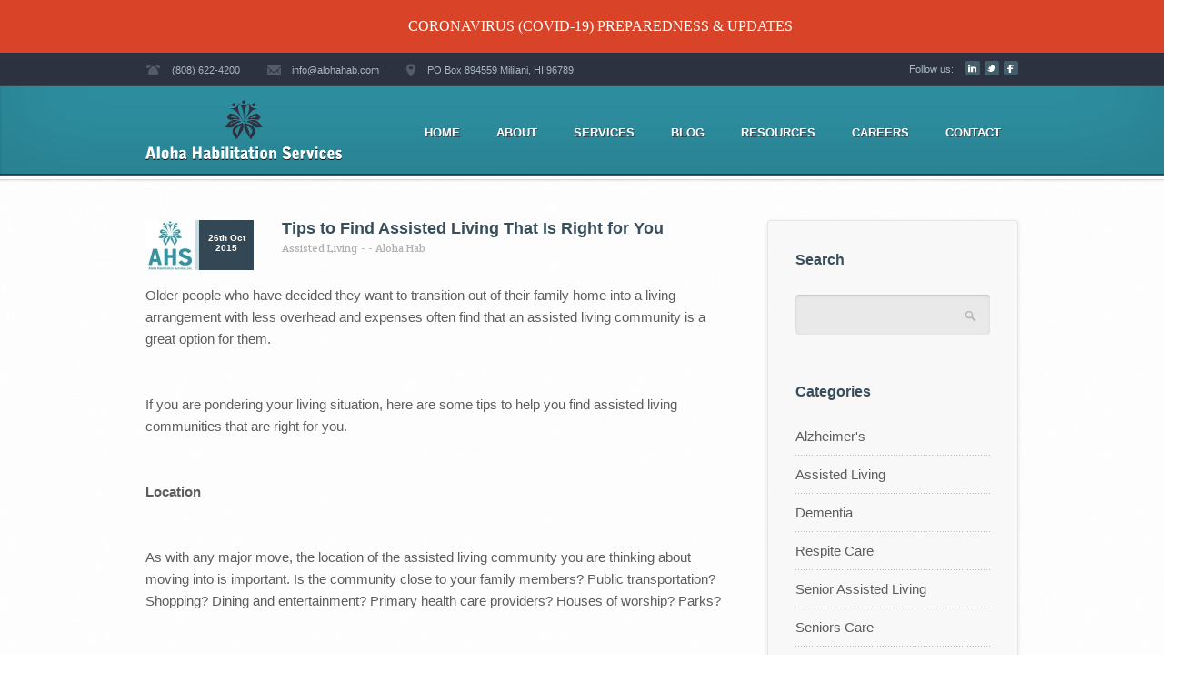

--- FILE ---
content_type: text/html; charset=UTF-8
request_url: https://alohahab.com/tips-to-find-assisted-living-that-is-right-for-you/
body_size: 45402
content:
<!DOCTYPE html PUBLIC "-//W3C//DTD XHTML 1.0 Transitional//EN" "http://www.w3.org/TR/xhtml1/DTD/xhtml1-transitional.dtd">
<html lang="en-US" xmlns="http://www.w3.org/1999/xhtml">
<head profile="http://gmpg.org/xfn/11">
    
	<meta http-equiv="Content-Type" content="text/html; charset=UTF-8" />	
	<meta name="generator" content="WordPress 6.9" /> <!-- leave this for stats please -->
                <meta name="viewport" content="width=device-width, minimum-scale=1.0, maximum-scale=1.0" />
                
    <title>
        Tips to Find Assisted Living That Is Right for You | Aloha Habilitation Sevices    </title>

	<link rel="alternate" type="application/rss+xml" title="RSS 2.0" href="https://alohahab.com/feed/" />
	<link rel="alternate" type="text/xml" title="RSS .92" href="https://alohahab.com/feed/rss/" />
	<link rel="alternate" type="application/atom+xml" title="Atom 0.3" href="https://alohahab.com/feed/atom/" />
	<link rel="pingback" href="" />
        <link href='//fonts.googleapis.com/css?family=Crete+Round' rel='stylesheet' type='text/css'>

        <!--[if IE 8]>
        <link href="https://alohahab.com/wp-content/themes/alohahab/style/ie8-media.css" media="screen and (min-width: 250px;)" rel="stylesheet"/>
        <![endif]-->
<!--[if IE 9]>
<link rel="stylesheet" href="css/ie9.css" media="screen, projection" type="text/css" >
<![endif]-->


<!--[if lt IE 9]>
   <script>
      document.createElement('header');
      document.createElement('nav');
      document.createElement('section');
      document.createElement('article');
      document.createElement('aside');
      document.createElement('footer');
   </script>
<![endif]-->


                <link rel="shortcut icon" href="https://alohahab.com/wp-content/uploads/2014/10/favico.png" />

        
    

<meta name='robots' content='max-image-preview:large' />
<link rel="alternate" type="application/rss+xml" title="Aloha Habilitation Sevices &raquo; Feed" href="https://alohahab.com/feed/" />
<link rel="alternate" type="application/rss+xml" title="Aloha Habilitation Sevices &raquo; Comments Feed" href="https://alohahab.com/comments/feed/" />
<link rel="alternate" title="oEmbed (JSON)" type="application/json+oembed" href="https://alohahab.com/wp-json/oembed/1.0/embed?url=https%3A%2F%2Falohahab.com%2Ftips-to-find-assisted-living-that-is-right-for-you%2F" />
<link rel="alternate" title="oEmbed (XML)" type="text/xml+oembed" href="https://alohahab.com/wp-json/oembed/1.0/embed?url=https%3A%2F%2Falohahab.com%2Ftips-to-find-assisted-living-that-is-right-for-you%2F&#038;format=xml" />
<style id='wp-img-auto-sizes-contain-inline-css' type='text/css'>
img:is([sizes=auto i],[sizes^="auto," i]){contain-intrinsic-size:3000px 1500px}
/*# sourceURL=wp-img-auto-sizes-contain-inline-css */
</style>
<style id='wp-emoji-styles-inline-css' type='text/css'>

	img.wp-smiley, img.emoji {
		display: inline !important;
		border: none !important;
		box-shadow: none !important;
		height: 1em !important;
		width: 1em !important;
		margin: 0 0.07em !important;
		vertical-align: -0.1em !important;
		background: none !important;
		padding: 0 !important;
	}
/*# sourceURL=wp-emoji-styles-inline-css */
</style>
<style id='wp-block-library-inline-css' type='text/css'>
:root{--wp-block-synced-color:#7a00df;--wp-block-synced-color--rgb:122,0,223;--wp-bound-block-color:var(--wp-block-synced-color);--wp-editor-canvas-background:#ddd;--wp-admin-theme-color:#007cba;--wp-admin-theme-color--rgb:0,124,186;--wp-admin-theme-color-darker-10:#006ba1;--wp-admin-theme-color-darker-10--rgb:0,107,160.5;--wp-admin-theme-color-darker-20:#005a87;--wp-admin-theme-color-darker-20--rgb:0,90,135;--wp-admin-border-width-focus:2px}@media (min-resolution:192dpi){:root{--wp-admin-border-width-focus:1.5px}}.wp-element-button{cursor:pointer}:root .has-very-light-gray-background-color{background-color:#eee}:root .has-very-dark-gray-background-color{background-color:#313131}:root .has-very-light-gray-color{color:#eee}:root .has-very-dark-gray-color{color:#313131}:root .has-vivid-green-cyan-to-vivid-cyan-blue-gradient-background{background:linear-gradient(135deg,#00d084,#0693e3)}:root .has-purple-crush-gradient-background{background:linear-gradient(135deg,#34e2e4,#4721fb 50%,#ab1dfe)}:root .has-hazy-dawn-gradient-background{background:linear-gradient(135deg,#faaca8,#dad0ec)}:root .has-subdued-olive-gradient-background{background:linear-gradient(135deg,#fafae1,#67a671)}:root .has-atomic-cream-gradient-background{background:linear-gradient(135deg,#fdd79a,#004a59)}:root .has-nightshade-gradient-background{background:linear-gradient(135deg,#330968,#31cdcf)}:root .has-midnight-gradient-background{background:linear-gradient(135deg,#020381,#2874fc)}:root{--wp--preset--font-size--normal:16px;--wp--preset--font-size--huge:42px}.has-regular-font-size{font-size:1em}.has-larger-font-size{font-size:2.625em}.has-normal-font-size{font-size:var(--wp--preset--font-size--normal)}.has-huge-font-size{font-size:var(--wp--preset--font-size--huge)}.has-text-align-center{text-align:center}.has-text-align-left{text-align:left}.has-text-align-right{text-align:right}.has-fit-text{white-space:nowrap!important}#end-resizable-editor-section{display:none}.aligncenter{clear:both}.items-justified-left{justify-content:flex-start}.items-justified-center{justify-content:center}.items-justified-right{justify-content:flex-end}.items-justified-space-between{justify-content:space-between}.screen-reader-text{border:0;clip-path:inset(50%);height:1px;margin:-1px;overflow:hidden;padding:0;position:absolute;width:1px;word-wrap:normal!important}.screen-reader-text:focus{background-color:#ddd;clip-path:none;color:#444;display:block;font-size:1em;height:auto;left:5px;line-height:normal;padding:15px 23px 14px;text-decoration:none;top:5px;width:auto;z-index:100000}html :where(.has-border-color){border-style:solid}html :where([style*=border-top-color]){border-top-style:solid}html :where([style*=border-right-color]){border-right-style:solid}html :where([style*=border-bottom-color]){border-bottom-style:solid}html :where([style*=border-left-color]){border-left-style:solid}html :where([style*=border-width]){border-style:solid}html :where([style*=border-top-width]){border-top-style:solid}html :where([style*=border-right-width]){border-right-style:solid}html :where([style*=border-bottom-width]){border-bottom-style:solid}html :where([style*=border-left-width]){border-left-style:solid}html :where(img[class*=wp-image-]){height:auto;max-width:100%}:where(figure){margin:0 0 1em}html :where(.is-position-sticky){--wp-admin--admin-bar--position-offset:var(--wp-admin--admin-bar--height,0px)}@media screen and (max-width:600px){html :where(.is-position-sticky){--wp-admin--admin-bar--position-offset:0px}}

/*# sourceURL=wp-block-library-inline-css */
</style><style id='global-styles-inline-css' type='text/css'>
:root{--wp--preset--aspect-ratio--square: 1;--wp--preset--aspect-ratio--4-3: 4/3;--wp--preset--aspect-ratio--3-4: 3/4;--wp--preset--aspect-ratio--3-2: 3/2;--wp--preset--aspect-ratio--2-3: 2/3;--wp--preset--aspect-ratio--16-9: 16/9;--wp--preset--aspect-ratio--9-16: 9/16;--wp--preset--color--black: #000000;--wp--preset--color--cyan-bluish-gray: #abb8c3;--wp--preset--color--white: #ffffff;--wp--preset--color--pale-pink: #f78da7;--wp--preset--color--vivid-red: #cf2e2e;--wp--preset--color--luminous-vivid-orange: #ff6900;--wp--preset--color--luminous-vivid-amber: #fcb900;--wp--preset--color--light-green-cyan: #7bdcb5;--wp--preset--color--vivid-green-cyan: #00d084;--wp--preset--color--pale-cyan-blue: #8ed1fc;--wp--preset--color--vivid-cyan-blue: #0693e3;--wp--preset--color--vivid-purple: #9b51e0;--wp--preset--gradient--vivid-cyan-blue-to-vivid-purple: linear-gradient(135deg,rgb(6,147,227) 0%,rgb(155,81,224) 100%);--wp--preset--gradient--light-green-cyan-to-vivid-green-cyan: linear-gradient(135deg,rgb(122,220,180) 0%,rgb(0,208,130) 100%);--wp--preset--gradient--luminous-vivid-amber-to-luminous-vivid-orange: linear-gradient(135deg,rgb(252,185,0) 0%,rgb(255,105,0) 100%);--wp--preset--gradient--luminous-vivid-orange-to-vivid-red: linear-gradient(135deg,rgb(255,105,0) 0%,rgb(207,46,46) 100%);--wp--preset--gradient--very-light-gray-to-cyan-bluish-gray: linear-gradient(135deg,rgb(238,238,238) 0%,rgb(169,184,195) 100%);--wp--preset--gradient--cool-to-warm-spectrum: linear-gradient(135deg,rgb(74,234,220) 0%,rgb(151,120,209) 20%,rgb(207,42,186) 40%,rgb(238,44,130) 60%,rgb(251,105,98) 80%,rgb(254,248,76) 100%);--wp--preset--gradient--blush-light-purple: linear-gradient(135deg,rgb(255,206,236) 0%,rgb(152,150,240) 100%);--wp--preset--gradient--blush-bordeaux: linear-gradient(135deg,rgb(254,205,165) 0%,rgb(254,45,45) 50%,rgb(107,0,62) 100%);--wp--preset--gradient--luminous-dusk: linear-gradient(135deg,rgb(255,203,112) 0%,rgb(199,81,192) 50%,rgb(65,88,208) 100%);--wp--preset--gradient--pale-ocean: linear-gradient(135deg,rgb(255,245,203) 0%,rgb(182,227,212) 50%,rgb(51,167,181) 100%);--wp--preset--gradient--electric-grass: linear-gradient(135deg,rgb(202,248,128) 0%,rgb(113,206,126) 100%);--wp--preset--gradient--midnight: linear-gradient(135deg,rgb(2,3,129) 0%,rgb(40,116,252) 100%);--wp--preset--font-size--small: 13px;--wp--preset--font-size--medium: 20px;--wp--preset--font-size--large: 36px;--wp--preset--font-size--x-large: 42px;--wp--preset--spacing--20: 0.44rem;--wp--preset--spacing--30: 0.67rem;--wp--preset--spacing--40: 1rem;--wp--preset--spacing--50: 1.5rem;--wp--preset--spacing--60: 2.25rem;--wp--preset--spacing--70: 3.38rem;--wp--preset--spacing--80: 5.06rem;--wp--preset--shadow--natural: 6px 6px 9px rgba(0, 0, 0, 0.2);--wp--preset--shadow--deep: 12px 12px 50px rgba(0, 0, 0, 0.4);--wp--preset--shadow--sharp: 6px 6px 0px rgba(0, 0, 0, 0.2);--wp--preset--shadow--outlined: 6px 6px 0px -3px rgb(255, 255, 255), 6px 6px rgb(0, 0, 0);--wp--preset--shadow--crisp: 6px 6px 0px rgb(0, 0, 0);}:where(.is-layout-flex){gap: 0.5em;}:where(.is-layout-grid){gap: 0.5em;}body .is-layout-flex{display: flex;}.is-layout-flex{flex-wrap: wrap;align-items: center;}.is-layout-flex > :is(*, div){margin: 0;}body .is-layout-grid{display: grid;}.is-layout-grid > :is(*, div){margin: 0;}:where(.wp-block-columns.is-layout-flex){gap: 2em;}:where(.wp-block-columns.is-layout-grid){gap: 2em;}:where(.wp-block-post-template.is-layout-flex){gap: 1.25em;}:where(.wp-block-post-template.is-layout-grid){gap: 1.25em;}.has-black-color{color: var(--wp--preset--color--black) !important;}.has-cyan-bluish-gray-color{color: var(--wp--preset--color--cyan-bluish-gray) !important;}.has-white-color{color: var(--wp--preset--color--white) !important;}.has-pale-pink-color{color: var(--wp--preset--color--pale-pink) !important;}.has-vivid-red-color{color: var(--wp--preset--color--vivid-red) !important;}.has-luminous-vivid-orange-color{color: var(--wp--preset--color--luminous-vivid-orange) !important;}.has-luminous-vivid-amber-color{color: var(--wp--preset--color--luminous-vivid-amber) !important;}.has-light-green-cyan-color{color: var(--wp--preset--color--light-green-cyan) !important;}.has-vivid-green-cyan-color{color: var(--wp--preset--color--vivid-green-cyan) !important;}.has-pale-cyan-blue-color{color: var(--wp--preset--color--pale-cyan-blue) !important;}.has-vivid-cyan-blue-color{color: var(--wp--preset--color--vivid-cyan-blue) !important;}.has-vivid-purple-color{color: var(--wp--preset--color--vivid-purple) !important;}.has-black-background-color{background-color: var(--wp--preset--color--black) !important;}.has-cyan-bluish-gray-background-color{background-color: var(--wp--preset--color--cyan-bluish-gray) !important;}.has-white-background-color{background-color: var(--wp--preset--color--white) !important;}.has-pale-pink-background-color{background-color: var(--wp--preset--color--pale-pink) !important;}.has-vivid-red-background-color{background-color: var(--wp--preset--color--vivid-red) !important;}.has-luminous-vivid-orange-background-color{background-color: var(--wp--preset--color--luminous-vivid-orange) !important;}.has-luminous-vivid-amber-background-color{background-color: var(--wp--preset--color--luminous-vivid-amber) !important;}.has-light-green-cyan-background-color{background-color: var(--wp--preset--color--light-green-cyan) !important;}.has-vivid-green-cyan-background-color{background-color: var(--wp--preset--color--vivid-green-cyan) !important;}.has-pale-cyan-blue-background-color{background-color: var(--wp--preset--color--pale-cyan-blue) !important;}.has-vivid-cyan-blue-background-color{background-color: var(--wp--preset--color--vivid-cyan-blue) !important;}.has-vivid-purple-background-color{background-color: var(--wp--preset--color--vivid-purple) !important;}.has-black-border-color{border-color: var(--wp--preset--color--black) !important;}.has-cyan-bluish-gray-border-color{border-color: var(--wp--preset--color--cyan-bluish-gray) !important;}.has-white-border-color{border-color: var(--wp--preset--color--white) !important;}.has-pale-pink-border-color{border-color: var(--wp--preset--color--pale-pink) !important;}.has-vivid-red-border-color{border-color: var(--wp--preset--color--vivid-red) !important;}.has-luminous-vivid-orange-border-color{border-color: var(--wp--preset--color--luminous-vivid-orange) !important;}.has-luminous-vivid-amber-border-color{border-color: var(--wp--preset--color--luminous-vivid-amber) !important;}.has-light-green-cyan-border-color{border-color: var(--wp--preset--color--light-green-cyan) !important;}.has-vivid-green-cyan-border-color{border-color: var(--wp--preset--color--vivid-green-cyan) !important;}.has-pale-cyan-blue-border-color{border-color: var(--wp--preset--color--pale-cyan-blue) !important;}.has-vivid-cyan-blue-border-color{border-color: var(--wp--preset--color--vivid-cyan-blue) !important;}.has-vivid-purple-border-color{border-color: var(--wp--preset--color--vivid-purple) !important;}.has-vivid-cyan-blue-to-vivid-purple-gradient-background{background: var(--wp--preset--gradient--vivid-cyan-blue-to-vivid-purple) !important;}.has-light-green-cyan-to-vivid-green-cyan-gradient-background{background: var(--wp--preset--gradient--light-green-cyan-to-vivid-green-cyan) !important;}.has-luminous-vivid-amber-to-luminous-vivid-orange-gradient-background{background: var(--wp--preset--gradient--luminous-vivid-amber-to-luminous-vivid-orange) !important;}.has-luminous-vivid-orange-to-vivid-red-gradient-background{background: var(--wp--preset--gradient--luminous-vivid-orange-to-vivid-red) !important;}.has-very-light-gray-to-cyan-bluish-gray-gradient-background{background: var(--wp--preset--gradient--very-light-gray-to-cyan-bluish-gray) !important;}.has-cool-to-warm-spectrum-gradient-background{background: var(--wp--preset--gradient--cool-to-warm-spectrum) !important;}.has-blush-light-purple-gradient-background{background: var(--wp--preset--gradient--blush-light-purple) !important;}.has-blush-bordeaux-gradient-background{background: var(--wp--preset--gradient--blush-bordeaux) !important;}.has-luminous-dusk-gradient-background{background: var(--wp--preset--gradient--luminous-dusk) !important;}.has-pale-ocean-gradient-background{background: var(--wp--preset--gradient--pale-ocean) !important;}.has-electric-grass-gradient-background{background: var(--wp--preset--gradient--electric-grass) !important;}.has-midnight-gradient-background{background: var(--wp--preset--gradient--midnight) !important;}.has-small-font-size{font-size: var(--wp--preset--font-size--small) !important;}.has-medium-font-size{font-size: var(--wp--preset--font-size--medium) !important;}.has-large-font-size{font-size: var(--wp--preset--font-size--large) !important;}.has-x-large-font-size{font-size: var(--wp--preset--font-size--x-large) !important;}
/*# sourceURL=global-styles-inline-css */
</style>

<style id='classic-theme-styles-inline-css' type='text/css'>
/*! This file is auto-generated */
.wp-block-button__link{color:#fff;background-color:#32373c;border-radius:9999px;box-shadow:none;text-decoration:none;padding:calc(.667em + 2px) calc(1.333em + 2px);font-size:1.125em}.wp-block-file__button{background:#32373c;color:#fff;text-decoration:none}
/*# sourceURL=/wp-includes/css/classic-themes.min.css */
</style>
<link rel='stylesheet' id='rs-plugin-settings-css' href='https://alohahab.com/wp-content/plugins/revslider/public/assets/css/settings.css?ver=5.4.8' type='text/css' media='all' />
<style id='rs-plugin-settings-inline-css' type='text/css'>
#rs-demo-id {}
/*# sourceURL=rs-plugin-settings-inline-css */
</style>
<link rel='stylesheet' id='main_style-css' href='https://alohahab.com/wp-content/themes/alohahab/style.css?ver=6.9' type='text/css' media='all' />
<link rel='stylesheet' id='superfish-css' href='https://alohahab.com/wp-content/themes/alohahab/script/menu/superfish.css?ver=6.9' type='text/css' media='all' />
<link rel='stylesheet' id='pirobox-css' href='https://alohahab.com/wp-content/themes/alohahab/script//fancybox/source/jquery.fancybox.css?ver=6.9' type='text/css' media='all' />
<link rel='stylesheet' id='scrollbutton-css' href='https://alohahab.com/wp-content/themes/alohahab/script/scroll-button/scroll-button.css?ver=6.9' type='text/css' media='all' />
<link rel='stylesheet' id='flexslider-css' href='https://alohahab.com/wp-content/themes/alohahab/script/flexslider/flexslider.css?ver=6.9' type='text/css' media='all' />
<link rel='stylesheet' id='jplayer-css' href='https://alohahab.com/wp-content/themes/alohahab/script/jplayer/skin/blue.monday/jplayer.blue.monday.css?ver=6.9' type='text/css' media='all' />
<script type="text/javascript" src="https://alohahab.com/wp-includes/js/jquery/jquery.min.js?ver=3.7.1" id="jquery-core-js"></script>
<script type="text/javascript" src="https://alohahab.com/wp-includes/js/jquery/jquery-migrate.min.js?ver=3.4.1" id="jquery-migrate-js"></script>
<script type="text/javascript" src="https://alohahab.com/wp-content/plugins/revslider/public/assets/js/jquery.themepunch.tools.min.js?ver=5.4.8" id="tp-tools-js"></script>
<script type="text/javascript" src="https://alohahab.com/wp-content/plugins/revslider/public/assets/js/jquery.themepunch.revolution.min.js?ver=5.4.8" id="revmin-js"></script>
<script type="text/javascript" src="https://alohahab.com/wp-content/themes/alohahab/script/menu/superfish.js?ver=6.9" id="superfish-js"></script>
<script type="text/javascript" src="https://alohahab.com/wp-content/themes/alohahab/script/common.js?ver=6.9" id="my-commons-js"></script>
<script type="text/javascript" src="https://alohahab.com/wp-content/themes/alohahab/script/countdown/jquery.countdown.js?ver=6.9" id="counter-js"></script>
<script type="text/javascript" src="https://alohahab.com/wp-content/themes/alohahab/script/fancybox/source/jquery.fancybox.js?ver=6.9" id="fancybox-js"></script>
<script type="text/javascript" src="https://alohahab.com/wp-content/themes/alohahab/script/easing/jquery.easing.1.3.js?ver=6.9" id="easing-js"></script>
<script type="text/javascript" src="https://alohahab.com/wp-content/themes/alohahab/script/flexslider/jquery.flexslider.js?ver=6.9" id="flexslider-js"></script>
<script type="text/javascript" src="https://alohahab.com/wp-content/themes/alohahab/script/isotope/jquery.isotope.min.js?ver=6.9" id="isotope-js"></script>
<script type="text/javascript" src="https://alohahab.com/wp-content/themes/alohahab/script/spiner/spin.min.js?ver=6.9" id="spiner-js"></script>
<script type="text/javascript" src="https://alohahab.com/wp-content/themes/alohahab/script/jplayer/js/jquery.jplayer.min.js?ver=6.9" id="jplayer-js"></script>
<script type="text/javascript" src="https://alohahab.com/wp-content/themes/alohahab/script/respond/respond.src.js?ver=6.9" id="respond-js"></script>
<script type="text/javascript" src="https://alohahab.com/wp-content/themes/alohahab/script/scroll-button/scroll-button.js?ver=6.9" id="scrollbutton-js"></script>
<link rel="https://api.w.org/" href="https://alohahab.com/wp-json/" /><link rel="alternate" title="JSON" type="application/json" href="https://alohahab.com/wp-json/wp/v2/posts/457" /><link rel="EditURI" type="application/rsd+xml" title="RSD" href="https://alohahab.com/xmlrpc.php?rsd" />
<meta name="generator" content="WordPress 6.9" />
<link rel="canonical" href="https://alohahab.com/tips-to-find-assisted-living-that-is-right-for-you/" />
<link rel='shortlink' href='https://alohahab.com/?p=457' />
<meta name="generator" content="Powered by Slider Revolution 5.4.8 - responsive, Mobile-Friendly Slider Plugin for WordPress with comfortable drag and drop interface." />
<script type="text/javascript">function setREVStartSize(e){									
						try{ e.c=jQuery(e.c);var i=jQuery(window).width(),t=9999,r=0,n=0,l=0,f=0,s=0,h=0;
							if(e.responsiveLevels&&(jQuery.each(e.responsiveLevels,function(e,f){f>i&&(t=r=f,l=e),i>f&&f>r&&(r=f,n=e)}),t>r&&(l=n)),f=e.gridheight[l]||e.gridheight[0]||e.gridheight,s=e.gridwidth[l]||e.gridwidth[0]||e.gridwidth,h=i/s,h=h>1?1:h,f=Math.round(h*f),"fullscreen"==e.sliderLayout){var u=(e.c.width(),jQuery(window).height());if(void 0!=e.fullScreenOffsetContainer){var c=e.fullScreenOffsetContainer.split(",");if (c) jQuery.each(c,function(e,i){u=jQuery(i).length>0?u-jQuery(i).outerHeight(!0):u}),e.fullScreenOffset.split("%").length>1&&void 0!=e.fullScreenOffset&&e.fullScreenOffset.length>0?u-=jQuery(window).height()*parseInt(e.fullScreenOffset,0)/100:void 0!=e.fullScreenOffset&&e.fullScreenOffset.length>0&&(u-=parseInt(e.fullScreenOffset,0))}f=u}else void 0!=e.minHeight&&f<e.minHeight&&(f=e.minHeight);e.c.closest(".rev_slider_wrapper").css({height:f})					
						}catch(d){console.log("Failure at Presize of Slider:"+d)}						
					};</script>
</head>

<body class="wp-singular post-template-default single single-post postid-457 single-format-standard wp-theme-alohahab">
	<div style="padding:20px; background:#D94428;width:100%;display:block;color:white;text-align:center;position:relative; bottom:0;z-index:100000; text-transform: uppercase"><a style="color: white" href="https://alohahab.com/coronavirus-covid-19-preparedness-updates/">Coronavirus (COVID-19) Preparedness & Updates</a></div> 
<div id="fb-root"></div>
<script>(function(d, s, id) {
  var js, fjs = d.getElementsByTagName(s)[0];
  if (d.getElementById(id)) return;
  js = d.createElement(s); js.id = id;
  js.src = "//connect.facebook.net/en_US/all.js#xfbml=1&appId=113020565471594";
  fjs.parentNode.insertBefore(js, fjs);
}(document, 'script', 'facebook-jssdk'));</script>


<div id="container">


    <div class="bg-top-bar left">
        <div class="wrapper">

                            <div class="header-tel left">
                    <img src="https://alohahab.com/wp-content/themes/alohahab/style/img/header-tel.png" alt="img" title="img" />
                    <span>(808) 622-4200</span>
                </div><!--/header-tel-->
            
                            <div class="header-mail left">
                    <img src="https://alohahab.com/wp-content/themes/alohahab/style/img/header-mail.png" alt=""/>
                    <span>info@alohahab.com</span>
                </div><!--/header-mail-->
            
                            <div class="header-address left">
                    <img src="https://alohahab.com/wp-content/themes/alohahab/style/img/header-address.png" alt="img" title="img" />
                    <span>PO Box 894559 Mililani, HI 96789</span>
                </div><!--/header-address-->
                        <div class="soc-icons right">
                <ul>
                                        <li><span>Follow us:</span></li>

                    <li><div class="soc-icon-1 left"><a href="https://www.linkedin.com/company/aloha-habilitation-services-inc."></a></div></li>                    <li><div class="soc-icon-2 left"><a href="https://twitter.com/aloha_hab"></a></div></li>                    <li><div class="soc-icon-3 left"><a href="https://www.facebook.com/alohahab"></a></div></li>                                                                            </ul>
                            </div><!--/soc-icons-->
        </div><!--/wrapper-->
    </div><!--/bg-top-bar-->
    
    <!-- HEADER -->
    <div class="header left">
        <div class="wrapper">


            <!--LOGO-->
            <div class="logo left">
                                 <a href="https://alohahab.com"><img src="https://alohahab.com/wp-content/uploads/2013/06/AlohaHab-Logo7.png" alt='Aloha Habilitation Sevices' title="Aloha Habilitation Sevices"/></a>
            </div><!--/logo-->


            <!--MENU-->
            <div class="bg-menu right">
                <div class="button-menu left"><a href="#"></a></div><!--/button-menu-->
                <nav class="active-nav">
                    <div class="menu-menu-container"><ul id="menu-menu" class="sf-menu"><li id="menu-item-335" class="menu-item menu-item-type-custom menu-item-object-custom menu-item-335"><a href="/">Home</a></li>
<li id="menu-item-323" class="menu-item menu-item-type-post_type menu-item-object-page menu-item-has-children menu-item-323"><a href="https://alohahab.com/about/">About</a>
<ul class="sub-menu">
	<li id="menu-item-326" class="menu-item menu-item-type-post_type menu-item-object-page menu-item-326"><a href="https://alohahab.com/our-doctors/">Our Team</a></li>
</ul>
</li>
<li id="menu-item-327" class="menu-item menu-item-type-post_type menu-item-object-page menu-item-327"><a href="https://alohahab.com/services/">Services</a></li>
<li id="menu-item-324" class="menu-item menu-item-type-post_type menu-item-object-page menu-item-324"><a href="https://alohahab.com/blog/">Blog</a></li>
<li id="menu-item-607" class="menu-item menu-item-type-post_type menu-item-object-page menu-item-has-children menu-item-607"><a href="https://alohahab.com/resources/">Resources</a>
<ul class="sub-menu">
	<li id="menu-item-634" class="menu-item menu-item-type-post_type menu-item-object-page menu-item-634"><a href="https://alohahab.com/staff/">Staff Only</a></li>
</ul>
</li>
<li id="menu-item-684" class="menu-item menu-item-type-post_type menu-item-object-page menu-item-684"><a href="https://alohahab.com/careers/">Careers</a></li>
<li id="menu-item-325" class="menu-item menu-item-type-post_type menu-item-object-page menu-item-325"><a href="https://alohahab.com/contact/">Contact</a></li>
</ul></div>                        </ul>
                </nav>
            </div><!--/bg-menu-->


        </div><!--/wrapper-->
    </div><!--/header-->

    <div class="border-header-down theposition left"></div><!--/border-header-down-->



            <div class="border-top-pages left"></div><!--border-top-pages-->
    



    <!-- CONTENT -->
    <div class="content left">
        <div class="wrapper">

            <div class="left-content-page left">


                




                <div class="blog-one left">

                <!-- POST FORMAT GALLERY-->

                
                    
                                                            <div class="home-latest-news-image left">
                        <img alt='' src='https://secure.gravatar.com/avatar/8f5e4cbf35ca70c13de7cff1148ac77782bee7591755797f9bd871c292ef20fe?s=56&#038;d=mm&#038;r=g' srcset='https://secure.gravatar.com/avatar/8f5e4cbf35ca70c13de7cff1148ac77782bee7591755797f9bd871c292ef20fe?s=112&#038;d=mm&#038;r=g 2x' class='avatar avatar-56 photo' height='56' width='56' decoding='async'/>                        <div class="home-latest-news-border-img left"></div><!--/home-latest-news-border-img-->
                        <div class="home-latest-news-data right">
                            <span>26th Oct</span>
                            <p>2015</p>
                        </div><!--/home-latest-news-data-->
                    </div><!--/home-latest-news-image-->



                    <div class="home-latest-news-right right">
                        <div class="home-latest-news-title left">Tips to Find Assisted Living That Is Right for You </div><!--/home-latest-news-title-->
                        <div class="home-latest-news-category left">
                            <ul>
                                                                <li><a href="https://alohahab.com/category/assisted-living/">Assisted Living</a></li>
                                                                <li><p>-</p></li>
                                <li><span class="comments-link"></span></li>
                                <li><p>-</p></li>
                                <li><a href="https://alohahab.com/author/onyx808/" title="Posts by Aloha Hab" rel="author">Aloha Hab</a></li>
                            </ul>
                        </div><!--/home-latest-news-category-->
                    </div><!--/home-latest-news-right-->
                    

                    <div class="home-latest-news-text shortcodes left">
                        <p>Older people who have decided they want to transition out of their family home into a living arrangement with less overhead and expenses often find that an assisted living community is a great option for them.</p>
<p>&nbsp;</p>
<p>If you are pondering your living situation, here are some tips to help you find assisted living communities that are right for you.</p>
<p>&nbsp;</p>
<p><strong>Location</strong></p>
<p>&nbsp;</p>
<p>As with any major move, the location of the assisted living community you are thinking about moving into is important. Is the community close to your family members? Public transportation? Shopping? Dining and entertainment? Primary health care providers? Houses of worship? Parks?</p>
<p>&nbsp;</p>
<p>You want to be sure that the places and things that are most important to you are located nearby, so it is easier to do the things you enjoy.</p>
<p>&nbsp;</p>
<p><strong>Community Amenities</strong></p>
<p>&nbsp;</p>
<p>One of the advantages of moving to an assisted living community is they offer modern apartments and community amenities for their residents. While floor plans and community amenities can vary from property to property, most communities offer a swimming pool, a hot tub, walking paths, media rooms, community centers, planned excursions, social events, and other entertainment.</p>
<p>&nbsp;</p>
<p>Some assisted living communities also offer residents services such as on-site beauty salons or barbershops, an on-site health center for routine health checks such as blood pressure readings and help with minor ailments.</p>
<p>&nbsp;</p>
<p>Coffee shops and community lounge areas offer residents somewhere to gather together to enjoy a cup of coffee and catch up on the news.</p>
<p>&nbsp;</p>
<p>By selecting an assisted living community with a great location and amenities that you find useful, you will find not having to worry about issues related to being a homeowner, like major home repairs.</p>
<p>&nbsp;</p>
<p><strong>Professional Staff Members</strong></p>
<p>&nbsp;</p>
<p>No matter whether you are looking into independent living apartments or assisted care housing, you want to make sure that the staff members who work there are friendly, kind and skilled at their jobs. They should be able to professionally answer any questions or concerns you have about the community.</p>
<p>&nbsp;</p>
<p>Do not be afraid to tour several assisted living communities before making your decision to move. By taking you taking the time to research all of the options available to you, you should have no troubles finding an assisted living community that is just right for your budget, your situation and your future.</p>
<p>&nbsp;</p>
<p>You will actually find a great deal of freedom from responsibilities when you decide to move from your home into one of these managed communities.</p>
                    </div><!--/home-latest-news-text-->
                   
                </div><!--/blog-one-->
                    <div class="blog-share left">
                        <div class="blog-share-text left">Share This :</div><!--/blog-share-text-->
                        <div class="blog-share-content left">


                            <div class="fb-like" data-href="https://alohahab.com/tips-to-find-assisted-living-that-is-right-for-you/" data-send="false" data-layout="button_count" data-width="450" data-show-faces="true"></div>
                             <a href="https://twitter.com/share" class="twitter-share-button" data-url="https://alohahab.com/tips-to-find-assisted-living-that-is-right-for-you/" data-dnt="true">Tweet</a>
                            <script>!function(d,s,id){var js,fjs=d.getElementsByTagName(s)[0];if(!d.getElementById(id)){js=d.createElement(s);js.id=id;js.src="//platform.twitter.com/widgets.js";fjs.parentNode.insertBefore(js,fjs);}}(document,"script","twitter-wjs");</script>
                             <!-- Place this tag where you want the +1 button to render. -->
                             <div class="g-plusone" data-size="medium"></div>

                             <!-- Place this tag after the last +1 button tag. -->
                             <script type="text/javascript">
                               (function() {
                                 var po = document.createElement('script'); po.type = 'text/javascript'; po.async = true;
                                 po.src = 'https://apis.google.com/js/plusone.js';
                                 var s = document.getElementsByTagName('script')[0]; s.parentNode.insertBefore(po, s);
                               })();
                             </script>
                            <a href="http://pinterest.com/pin/create/button/?url=https://alohahab.com/tips-to-find-assisted-living-that-is-right-for-you/&media=" class="pin-it-button" count-layout="vertical"><img border="0" src="//assets.pinterest.com/images/PinExt.png" title="Pin It" /></a>



                        </div><!--/blog-share-content-->
                    </div><!--/left-content-page-->


                
                

                



                <!--COMMENTS-->
                

            </div><!--/left-content-page-->
         
          
        
             
            <div id="sidebar" class="right">
                   <div class="sidebar_widget_holder"><h3>Search</h3><form method="get" id="searchform" class="submit-search-form" action="https://alohahab.com/">
    <div id="s"><input type="text" name="s" class="search-input" onfocus="if(value==defaultValue)value=''" onblur="if(value=='')value=defaultValue" value=""/>
        <input type="submit" id="searchsubmit" class="submit-button  search-submit-button" value="" />
    </div>
</form></div><div class="sidebar_widget_holder"><h3>Categories</h3>
			<ul>
					<li class="cat-item cat-item-32"><a href="https://alohahab.com/category/alzheimers/">Alzheimer&#039;s</a>
</li>
	<li class="cat-item cat-item-34"><a href="https://alohahab.com/category/assisted-living/">Assisted Living</a>
</li>
	<li class="cat-item cat-item-33"><a href="https://alohahab.com/category/dementia/">Dementia</a>
</li>
	<li class="cat-item cat-item-35"><a href="https://alohahab.com/category/respite-care/">Respite Care</a>
</li>
	<li class="cat-item cat-item-36"><a href="https://alohahab.com/category/senior-assisted-living/">Senior Assisted Living</a>
</li>
	<li class="cat-item cat-item-37"><a href="https://alohahab.com/category/seniors-care/">Seniors Care</a>
</li>
	<li class="cat-item cat-item-1"><a href="https://alohahab.com/category/uncategorized/">Uncategorized</a>
</li>
			</ul>

			</div>                                </div><!--/#sidebar-->

                </div><!--/wrapper-->

    </div><!--/content-->



<!-- FOOTER -->
<div style="text-align: center; margin-bottom: 30px; display: none;" class="logos">
	<img style="max-width: 100%" src="/wp-content/themes/alohahab/style/img/logos.jpg" align="middle" alt="" />
</div>
    <div class="footer left">
        <div class="wrapper">



            <div class="footer-widgets left">

                    <div class="footer_box">
                        <div class="footer_box_holder"><h2>Navigation</h2><div class="menu-menu-container"><ul id="menu-menu-1" class="menu"><li class="menu-item menu-item-type-custom menu-item-object-custom menu-item-335"><a href="/">Home</a></li>
<li class="menu-item menu-item-type-post_type menu-item-object-page menu-item-has-children menu-item-323"><a href="https://alohahab.com/about/">About</a>
<ul class="sub-menu">
	<li class="menu-item menu-item-type-post_type menu-item-object-page menu-item-326"><a href="https://alohahab.com/our-doctors/">Our Team</a></li>
</ul>
</li>
<li class="menu-item menu-item-type-post_type menu-item-object-page menu-item-327"><a href="https://alohahab.com/services/">Services</a></li>
<li class="menu-item menu-item-type-post_type menu-item-object-page menu-item-324"><a href="https://alohahab.com/blog/">Blog</a></li>
<li class="menu-item menu-item-type-post_type menu-item-object-page menu-item-has-children menu-item-607"><a href="https://alohahab.com/resources/">Resources</a>
<ul class="sub-menu">
	<li class="menu-item menu-item-type-post_type menu-item-object-page menu-item-634"><a href="https://alohahab.com/staff/">Staff Only</a></li>
</ul>
</li>
<li class="menu-item menu-item-type-post_type menu-item-object-page menu-item-684"><a href="https://alohahab.com/careers/">Careers</a></li>
<li class="menu-item menu-item-type-post_type menu-item-object-page menu-item-325"><a href="https://alohahab.com/contact/">Contact</a></li>
</ul></div></div>                                            </div><!--footer_box-->

                    <div class="footer_box">
                        <div class="footer_box_holder"><h2>Our Address</h2>			<div class="textwidget"><p>PO Box 894559<br />
Mililani, HI 96789</p>
<p>Phone (808) 622-4200<br />
Fax (808) 622-4211</p>
<p>info@alohahab.com</p>
</div>
		</div>                                            </div><!--footer_box-->

                    <div class="footer_box">
                        <div class="footer_box_holder"><h2>Hours of Operation</h2>			<div class="textwidget"><p><strong>Monday to Friday</strong></p>
<p><span style="font-weight: 400;"> 8:00am to 4:00pm</span></p>
<p><strong>Saturday, Sunday &#038; Holidays </strong></p>
<p><span style="font-weight: 400;">By Appointment Only</span></p>
</div>
		</div>                                            </div><!--footer_box-->        

                    <div class="footer_box" style="margin-right: 0;">
                        <div class="footer_box_holder"><h2>Like Us on Facebook</h2>			<div class="textwidget"><iframe src="//www.facebook.com/plugins/likebox.php?href=https%3A%2F%2Fwww.facebook.com%2Falohahab&amp;width=232&amp;height=258&amp;show_faces=true&amp;colorscheme=dark&amp;stream=false&amp;show_border=false&amp;header=false" scrolling="no" frameborder="0" style="border:none; overflow:hidden; width:100%; height:258px;" allowTransparency="true"></iframe></div>
		</div>                                            </div><!--/footer_box-->
                    
            </div><!--/footer-widgets-->
       



        </div><!--/wrapper-->

    </div><!--/footer-->
 
    
    
    <div class="footer-copyright left">
        <div class="wrapper">
            <div class="footer-logo left"><a href="https://alohahab.com"><img src="https://alohahab.com/wp-content/uploads/2013/06/logo-footer.png" alt='Aloha Habilitation Sevices' title="Aloha Habilitation Sevices"/></a></div><!--/footer-logo-->
            <div class="footer-copyright-text left">Copyright Aloha Habilitation Services, Honolulu Hawaii © 2014. All Rights Reserved.    <a style="color:#E85C2C;" href="/privacy-policy/">Privacy Policy</a></div><!--/footer-copyright-text-->
            <div class="scroll-top"><p id="back-top"><a href="#top">To the Top<span></span></a></p></div><!--/scroll-top-->
        </div><!--/wrapper-->
    </div><!--/footer-copyright-->



</div><!--/container-->


<script type="speculationrules">
{"prefetch":[{"source":"document","where":{"and":[{"href_matches":"/*"},{"not":{"href_matches":["/wp-*.php","/wp-admin/*","/wp-content/uploads/*","/wp-content/*","/wp-content/plugins/*","/wp-content/themes/alohahab/*","/*\\?(.+)"]}},{"not":{"selector_matches":"a[rel~=\"nofollow\"]"}},{"not":{"selector_matches":".no-prefetch, .no-prefetch a"}}]},"eagerness":"conservative"}]}
</script>
<script type="text/javascript" src="https://alohahab.com/wp-includes/js/jquery/ui/core.min.js?ver=1.13.3" id="jquery-ui-core-js"></script>
<script type="text/javascript" src="https://alohahab.com/wp-includes/js/jquery/ui/datepicker.min.js?ver=1.13.3" id="jquery-ui-datepicker-js"></script>
<script type="text/javascript" id="jquery-ui-datepicker-js-after">
/* <![CDATA[ */
jQuery(function(jQuery){jQuery.datepicker.setDefaults({"closeText":"Close","currentText":"Today","monthNames":["January","February","March","April","May","June","July","August","September","October","November","December"],"monthNamesShort":["Jan","Feb","Mar","Apr","May","Jun","Jul","Aug","Sep","Oct","Nov","Dec"],"nextText":"Next","prevText":"Previous","dayNames":["Sunday","Monday","Tuesday","Wednesday","Thursday","Friday","Saturday"],"dayNamesShort":["Sun","Mon","Tue","Wed","Thu","Fri","Sat"],"dayNamesMin":["S","M","T","W","T","F","S"],"dateFormat":"MM d, yy","firstDay":1,"isRTL":false});});
//# sourceURL=jquery-ui-datepicker-js-after
/* ]]> */
</script>
<script type="text/javascript" src="https://alohahab.com/wp-includes/js/comment-reply.min.js?ver=6.9" id="comment-reply-js" async="async" data-wp-strategy="async" fetchpriority="low"></script>
<script id="wp-emoji-settings" type="application/json">
{"baseUrl":"https://s.w.org/images/core/emoji/17.0.2/72x72/","ext":".png","svgUrl":"https://s.w.org/images/core/emoji/17.0.2/svg/","svgExt":".svg","source":{"concatemoji":"https://alohahab.com/wp-includes/js/wp-emoji-release.min.js?ver=6.9"}}
</script>
<script type="module">
/* <![CDATA[ */
/*! This file is auto-generated */
const a=JSON.parse(document.getElementById("wp-emoji-settings").textContent),o=(window._wpemojiSettings=a,"wpEmojiSettingsSupports"),s=["flag","emoji"];function i(e){try{var t={supportTests:e,timestamp:(new Date).valueOf()};sessionStorage.setItem(o,JSON.stringify(t))}catch(e){}}function c(e,t,n){e.clearRect(0,0,e.canvas.width,e.canvas.height),e.fillText(t,0,0);t=new Uint32Array(e.getImageData(0,0,e.canvas.width,e.canvas.height).data);e.clearRect(0,0,e.canvas.width,e.canvas.height),e.fillText(n,0,0);const a=new Uint32Array(e.getImageData(0,0,e.canvas.width,e.canvas.height).data);return t.every((e,t)=>e===a[t])}function p(e,t){e.clearRect(0,0,e.canvas.width,e.canvas.height),e.fillText(t,0,0);var n=e.getImageData(16,16,1,1);for(let e=0;e<n.data.length;e++)if(0!==n.data[e])return!1;return!0}function u(e,t,n,a){switch(t){case"flag":return n(e,"\ud83c\udff3\ufe0f\u200d\u26a7\ufe0f","\ud83c\udff3\ufe0f\u200b\u26a7\ufe0f")?!1:!n(e,"\ud83c\udde8\ud83c\uddf6","\ud83c\udde8\u200b\ud83c\uddf6")&&!n(e,"\ud83c\udff4\udb40\udc67\udb40\udc62\udb40\udc65\udb40\udc6e\udb40\udc67\udb40\udc7f","\ud83c\udff4\u200b\udb40\udc67\u200b\udb40\udc62\u200b\udb40\udc65\u200b\udb40\udc6e\u200b\udb40\udc67\u200b\udb40\udc7f");case"emoji":return!a(e,"\ud83e\u1fac8")}return!1}function f(e,t,n,a){let r;const o=(r="undefined"!=typeof WorkerGlobalScope&&self instanceof WorkerGlobalScope?new OffscreenCanvas(300,150):document.createElement("canvas")).getContext("2d",{willReadFrequently:!0}),s=(o.textBaseline="top",o.font="600 32px Arial",{});return e.forEach(e=>{s[e]=t(o,e,n,a)}),s}function r(e){var t=document.createElement("script");t.src=e,t.defer=!0,document.head.appendChild(t)}a.supports={everything:!0,everythingExceptFlag:!0},new Promise(t=>{let n=function(){try{var e=JSON.parse(sessionStorage.getItem(o));if("object"==typeof e&&"number"==typeof e.timestamp&&(new Date).valueOf()<e.timestamp+604800&&"object"==typeof e.supportTests)return e.supportTests}catch(e){}return null}();if(!n){if("undefined"!=typeof Worker&&"undefined"!=typeof OffscreenCanvas&&"undefined"!=typeof URL&&URL.createObjectURL&&"undefined"!=typeof Blob)try{var e="postMessage("+f.toString()+"("+[JSON.stringify(s),u.toString(),c.toString(),p.toString()].join(",")+"));",a=new Blob([e],{type:"text/javascript"});const r=new Worker(URL.createObjectURL(a),{name:"wpTestEmojiSupports"});return void(r.onmessage=e=>{i(n=e.data),r.terminate(),t(n)})}catch(e){}i(n=f(s,u,c,p))}t(n)}).then(e=>{for(const n in e)a.supports[n]=e[n],a.supports.everything=a.supports.everything&&a.supports[n],"flag"!==n&&(a.supports.everythingExceptFlag=a.supports.everythingExceptFlag&&a.supports[n]);var t;a.supports.everythingExceptFlag=a.supports.everythingExceptFlag&&!a.supports.flag,a.supports.everything||((t=a.source||{}).concatemoji?r(t.concatemoji):t.wpemoji&&t.twemoji&&(r(t.twemoji),r(t.wpemoji)))});
//# sourceURL=https://alohahab.com/wp-includes/js/wp-emoji-loader.min.js
/* ]]> */
</script>
<script>
  (function(i,s,o,g,r,a,m){i['GoogleAnalyticsObject']=r;i[r]=i[r]||function(){
  (i[r].q=i[r].q||[]).push(arguments)},i[r].l=1*new Date();a=s.createElement(o),
  m=s.getElementsByTagName(o)[0];a.async=1;a.src=g;m.parentNode.insertBefore(a,m)
  })(window,document,'script','//www.google-analytics.com/analytics.js','ga');

  ga('create', 'UA-31243751-1', 'auto');
  ga('send', 'pageview');

</script>
<p style="display:none;">
cached at:2026-01-27 01:56:40pm</p>
</body>
</html>


--- FILE ---
content_type: text/html; charset=utf-8
request_url: https://accounts.google.com/o/oauth2/postmessageRelay?parent=https%3A%2F%2Falohahab.com&jsh=m%3B%2F_%2Fscs%2Fabc-static%2F_%2Fjs%2Fk%3Dgapi.lb.en.2kN9-TZiXrM.O%2Fd%3D1%2Frs%3DAHpOoo_B4hu0FeWRuWHfxnZ3V0WubwN7Qw%2Fm%3D__features__
body_size: 163
content:
<!DOCTYPE html><html><head><title></title><meta http-equiv="content-type" content="text/html; charset=utf-8"><meta http-equiv="X-UA-Compatible" content="IE=edge"><meta name="viewport" content="width=device-width, initial-scale=1, minimum-scale=1, maximum-scale=1, user-scalable=0"><script src='https://ssl.gstatic.com/accounts/o/2580342461-postmessagerelay.js' nonce="00_5WNweBieJXBBDYLBR3w"></script></head><body><script type="text/javascript" src="https://apis.google.com/js/rpc:shindig_random.js?onload=init" nonce="00_5WNweBieJXBBDYLBR3w"></script></body></html>

--- FILE ---
content_type: text/css
request_url: https://alohahab.com/wp-content/themes/alohahab/style.css?ver=6.9
body_size: 127288
content:
/*
Theme Name: Aloha Habilitation Services
Support URI: http://www.alohahab.com
Description: Responsive Design
Author: Marcos Nobre
Author URI: http://www.onyxsolution.com
Version: 1.9.77
License: CopyRight Aloha Habilitation Services
Tags: Responsive
*/




html, body, div, span, applet, object, iframe,
h1, h2, h3, h4, h5, h6, p, blockquote, pre,
a, abbr, acronym, address, big, cite, code,
del, dfn, em, img, ins, kbd, q, s, samp,
small, strike, strong, sub, sup, tt, var,
b, u, i, center,
dl, dt, dd, ol, ul, li,
fieldset, form, label, legend,
table, caption, tbody, tfoot, thead, tr, th, td,
article, aside, canvas, details, embed,
figure, figcaption, footer, header, hgroup,
menu, nav, output, ruby, section, summary,
time, mark, audio, video {
    margin: 0;
    padding: 0;
    border: 0;
    font-size: 100%;
    font: inherit;
    vertical-align: baseline;
}
/* HTML5 display-role reset for older browsers */
article, aside, details, figcaption, figure,
footer, header, hgroup, menu, nav, section {
    display: block;
}
a {
    text-decoration: none;
}
ol, ul {
    list-style: none;
}
blockquote, q {
    quotes: none;
}
blockquote:before, blockquote:after,
q:before, q:after {
    content: '';
    content: none;
}
table {
    border-collapse: collapse;
    border-spacing: 0;
}

textarea {
    resize: none;
}

.content a, .content  span,  .content  h1, .content  h2, .content  h3, .content  h4, .content  h5, .content  h6, .content  li, .content  p, .content  .textwidget, .content  #today, .content  td, .sf-menu li a,
 .footer  h1, .footer  h2, .footer  h3, .footer  h4, .footer  h5, .footer  h6, .footer  li, .footer  p, .footer  .textwidget, .footer  #today, .footer  td, .sf-menu li a{
    -webkit-transform: translateZ(0);
}
a[href^=tel]{
    color:inherit;
    text-decoration:none;
}


input, textarea {
    outline:0;
    -webkit-border-radius: 0;
}







/*THEME STYLE*/


/*SHORTCODES*/
.children {padding-left: 7%;width: 92%}

/*----------//// ABOUT\\\\-------------*/
.shortcodes { width: 100%; margin-bottom: 17px; }


.shortcodes { width: 100%; }



/*--- SHORTCODES ---*/


.shortcodes {
    float: left;
    width: 100%;
    color: #5D5D5D;
    font-size: 15px;
    font-family: "Helvetica Neue", Helvetica, Arial, sans-serif;
    line-height: 24px;
}

.one-half, .one-third, .one-fourth{
    color: #5D5D5D;
    font-size: 15px;
    font-family: "Helvetica Neue", Helvetica, Arial, sans-serif;
    line-height: 24px;
}

em{font-style: italic}
strong{font-weight: bold}

.shortcodes h1{
    float: left;
    width: 100%;
    margin-bottom: 15px;
    color: #384E5B;
    font-size: 44px;
    font-family: "Helvetica Neue", Helvetica, Arial, sans-serif;
    line-height: 50px;
}

.shortcodes h2{
    float: left;
    width: 100%;
    margin-bottom: 15px;
    color: #384E5B;
    font-size: 40px;
    font-family: "Helvetica Neue", Helvetica, Arial, sans-serif;
    line-height: 50px;
}

.shortcodes h3{
    float: left;
    width: 100%;
    margin-bottom: 15px;
    color: #384E5B;
    font-size: 36px;
    font-family: "Helvetica Neue", Helvetica, Arial, sans-serif;
    line-height: 45px;
}

.shortcodes h4{
    float: left;
    width: 100%;
    margin-bottom: 15px;
    color: #384E5B;
    font-size: 32px;
    font-family: "Helvetica Neue", Helvetica, Arial, sans-serif;
    line-height: 39px;
}

.shortcodes h5{
    float: left;
    width: 100%;
    margin-bottom: 15px;
    color: #384E5B;
    font-size: 24px;
    font-family: "Helvetica Neue", Helvetica, Arial, sans-serif;
    line-height: 31px;
}

.shortcodes h6{
    float: left;
    width: 100%;
    margin-bottom: 15px;
    color: #384E5B;
    font-size: 20px;
    font-family: "Helvetica Neue", Helvetica, Arial, sans-serif;
    line-height: 27px;
}

.shortcodes a{
    color: #E85C2C;
    -webkit-transition: color 120ms linear;
    -moz-transition: color 120ms linear;
    transition: color 120ms linear;
}

.shortcodes a:hover{
    color: #5D5D5D;
}

.shortcodes ul {padding: 0 0 0 25px;list-style-type: disc;}
.shortcodes ol {padding: 0 0 0 25px;list-style-type: decimal;}
.shortcodes ul li{
    float: left;
    color: #5D5D5D;
    font-size: 15px;
    font-family: "Helvetica Neue", Helvetica, Arial, sans-serif;
    line-height: 24px;
    padding: 0px 0 0 0px;
    margin: 0 0 12px 0;
    list-style-type: disc;
    width: 100%;
}

.shortcodes ol li{
    float: left!important;
    color: #5D5D5D;
    font-size: 15px;
    font-family: "Helvetica Neue", Helvetica, Arial, sans-serif;
    line-height: 24px;
    padding: 0px 0 0 0px;
    margin: 0 0 12px 0;
    width: 100%;
    list-style-type: decimal;
}

.shortcodes p{
    margin: 0px 0 12px!important;
    width:100%;
    display:inline-block;
}

.shortcodes img{
    max-width: 100%;
}

.home-slider-fix .slider-images img{height: auto!important}

.margin-top60{margin-top: 60px;}

.one-third{
    display: inline-block;
    margin: 0 3% 25px 0;
    width: 30%;
    vertical-align: top;
}

.one-half li{
    padding-left: 6.9%!important;
    width: 93%!important;
}

.one-third li{
    padding-left: 10.8%!important;
    width: 89%!important;
}

.one-fourth li{
    padding-left: 15.6%!important;
    width: 84%!important;
}

.page-template-_contact-php .shortcodes li{
    padding-left: 25px!important;
    width: 90%!important;
}


.one-fourth{
    display: inline-block;
    margin: 0 4% 25px 0;
    width: 21.1%;
    vertical-align: top;
}

.one-half{
    width: 47%;
    display: inline-block;
    margin: 0 4% 25px 0;
    vertical-align: top;
}

.shortcodes .last { margin: 0 0 29px 0!important;}

.shortcodes hr {
    border: none;
    width: 100%;
    height: 5px;
    background: url("img/hr.png") repeat-x scroll left bottom;
    margin-bottom: 20px;
    display: inline-block;
    clear:both;
}

blockquote{
    width: 100%;
    margin-bottom: 20px;
    margin-top:15px;
    display: inline-block;
}

blockquote div, blockquote p{
    float: right!important;
    width: 92%!important;
    color: #B3B3B3!important;
    font-size: 16px!important;
    font-family: 'Georgia'!important;
    line-height: 24px!important;
    border-left: 3px solid #E9E9E9!important;
    padding-left: 22px!important;
}

.tk-preview li, .shortcodes li{
    float: left;
    width: 96%;
    color: #5D5D5D;
    font-size: 15px;
    font-family: "Helvetica Neue", Helvetica, Arial, sans-serif;
    line-height: 24px;
    padding: 2px 0 0 32px;
    margin: 0 0 12px 0;
    list-style: none;
}


/*--- TOGGLE BOXES ---*/


.toggle-holder {
    float: left;
    width: 96%;
    color: #384e5b;
    font-size: 16px;
    font-family:"Helvetica Neue", Helvetica, Arial, sans-serif;
    font-weight: bold;
    line-height: 22px;
    margin: 0 0 14px 0;
    border: 1px solid #eeeeee;
    -webkit-border-radius: 3px;
    -moz-border-radius: 3px;
    -o-border-radius: 3px;
    -ms-border-radius: 3px;
    -khtml-border-radius: 3px;
    border-radius: 3px;
    padding: 2%;
    position:relative;
    z-index:99;
    background: #fff;
}

.toggle-holder p {
    float: left;
    width: 100%;
    color: #5d5d5d;
    font-size: 15px;
    font-family:"Helvetica Neue", Helvetica, Arial, sans-serif;
    font-weight: normal;
    padding: 20px 0 0 0;
    line-height: 24px;
}

.toggle-holder span {
    float: left;
    width: auto;
    max-width: 92%;
    color: #384e5b;
    font-size: 16px;
    font-family:"Helvetica Neue", Helvetica, Arial, sans-serif;
    font-weight: bold;
    line-height: 22px;
    cursor: pointer;
    margin: 0;
    padding: 0;
    -webkit-transition: color 120ms linear;
    -moz-transition: color 120ms linear;
    transition: color 120ms linear;
}

.toggle-holder span:hover {
    color:#e65729;
}

.toggle-holder h6 {
    float: left;
    width: 16px;
    height: 16px;
    background: url("style/img/toggle-img.png") no-repeat bottom;
    overflow: hidden;
    margin: 2px 10px 0 0;
    padding: 0;
}

.toggle-holder h6.active-togle-img { background-position: top; }

.toggle-holder .no-active-togle { display: none; }

.tk-preview .list-img1 { background: url("style/img/list-img1.png") no-repeat 0 8px; }
.tk-preview .list-img2 { background: url("style/img/list-img3.png") no-repeat 0 8px; }
.tk-preview .list-img3 { background: url("style/img/list-img2.png") no-repeat 0 8px; }
.tk-preview .list-img4 { background: url("style/img/list-img4.png") no-repeat 0 8px; }
.tk-preview .list-img5 { background: url("style/img/list-img5.png") no-repeat 0 8px; }

.list-img1 { background: url("style/img/list-img1.png") no-repeat 0 3px!important;list-style: none!important;padding-left: 25px!important; }
.list-img2 { background: url("style/img/list-img3.png") no-repeat 0 3px!important;list-style: none!important;padding-left: 25px!important; }
.list-img3 { background: url("style/img/list-img2.png") no-repeat 0 3px!important;list-style: none!important;padding-left: 25px!important; }
.list-img4 { background: url("style/img/list-img4.png") no-repeat 0 3px!important;list-style: none!important;padding-left: 25px!important; }
.list-img5 { background: url("style/img/list-img5.png") no-repeat 0 3px!important;list-style: none!important;padding-left: 25px!important; }

.alignleft{float: left;padding: 0 25px 16px 0;}
.alignright{float: right;padding: 0 0px 16px 25px;}
.aligncenter{text-align: center}

.wp-caption{}
.wp-caption-text{}
.sticky{}
.gallery-caption{}
.bypostauthor{}

/****CONTACT AND COMMENT MESSAGES*****/

#contact-error {
    height: 15px;
    display: inline-block;
    color: red;
    font-size: 15px;
    font-family: "Helvetica Neue", Helvetica, Arial, sans-serif;
    float:left;
    width:100%;
}

#contact-success {
    height: 15px;
    display: inline-block;
    color: green;
    font-size: 15px;
    font-family: "Helvetica Neue", Helvetica, Arial, sans-serif;
    float:left;
    width:100%;
}

#message {
    height: 15px;
    display: inline-block;
    color: #5D5D5D;
    font-size: 15px;
    font-family: "Helvetica Neue", Helvetica, Arial, sans-serif;
    position: relative;
    top: 27px;
    left: 160px;
    width: 50%;
}















/*----------////GLOBAL\\\\-------------*/
body { background: #fff url("style/img/bg-body.jpg") repeat left top;overflow-x:hidden;}

#container {}

.wrapper {
    width: 100%;
    max-width: 960px;
    margin: 0 auto;
    clear: both;
}

.clear {
    clear:both;
}

.left { float: left; }
.right { float: right; }


/*--- h1, h2, h3, h4, h5---*/
h1 {
    color: #384e5b;
    font-size: 44px;
    font-family:"Helvetica Neue", Helvetica, Arial, sans-serif;
    font-weight: bold;
    line-height: 50px;
}

h2 {
    color: #384e5b;
    font-size: 40px;
    font-family:"Helvetica Neue", Helvetica, Arial, sans-serif;
    font-weight: bold;
    line-height: 50px;
}

h3 {
    color: #384e5b;
    font-size: 36px;
    font-family:"Helvetica Neue", Helvetica, Arial, sans-serif;
    font-weight: bold;
    line-height: 45px;
}

h4 {
    color: #384e5b;
    font-size: 32px;
    font-family:"Helvetica Neue", Helvetica, Arial, sans-serif;
    font-weight: bold;
    line-height: 39px;
}

h5 {
    color: #384e5b;
    font-size: 24px;
    font-family:"Helvetica Neue", Helvetica, Arial, sans-serif;
    font-weight: bold;
    line-height: 31px;
}

h6 {
    color: #384e5b;
    font-size: 20px;
    font-family:"Helvetica Neue", Helvetica, Arial, sans-serif;
    font-weight: bold;
    line-height: 27px;
}




/*----------//// TOP BAR \\\\-------------*/
.bg-top-bar {
    width: 100%;
    background: #2C3240;
    border-bottom: 1px solid #1D5B66;
    padding: 9px 0;
}

/*-- SOC ICON --*/
.soc-icons { width: auto; }

.soc-icons ul { float: left; width: auto; }

.soc-icons ul li {
    float: left;
    width: auto;
    margin-left: 5px;
}

.soc-icons ul li span {
    float: left;
    width: auto;
    margin: 2px 8px 0 0;
    color: #AAB7C0;
    font-size: 11px;
    font-family:"HelveticaNeue-Light", "Helvetica Neue Light", "Helvetica Neue", Helvetica, Arial, sans-serif;
    line-height: 14px;
    -webkit-transition: color 120ms linear;
    -moz-transition: color 120ms linear;
    transition: color 120ms linear;
}

.soc-icon-1 a {
    float: left;
    width: 16px;
    height: 16px;
    background:url("style/img/soc-icon-1.png") no-repeat left top;
}

.soc-icon-1 a:hover { background-position: bottom; }

.soc-icon-2 a {
    float: left;
    width: 16px;
    height: 16px;
    background:url("style/img/soc-icon-2.png") no-repeat left top;
}

.soc-icon-2 a:hover { background-position: bottom; }

.soc-icon-3 a {
    float: left;
    width: 16px;
    height: 16px;
    background:url("style/img/soc-icon-3.png") no-repeat left top;
}

.soc-icon-3 a:hover { background-position: bottom; }

.soc-icon-4 a {
    float: left;
    width: 16px;
    height: 16px;
    background:url("style/img/soc-icon-4.png") no-repeat left top;
}

.soc-icon-4 a:hover { background-position: bottom; }

.soc-icon-5 a {
    float: left;
    width: 16px;
    height: 16px;
    background:url("style/img/soc-icon-5.png") no-repeat left top;
}

.soc-icon-5 a:hover { background-position: bottom; }

.soc-icon-6 a {
    float: left;
    width: 16px;
    height: 16px;
    background:url("style/img/soc-icon-6.png") no-repeat left top;
}

.soc-icon-6 a:hover { background-position: bottom; }

/*-- tel --*/
.header-tel { width: auto; margin: 3px 30px 0 0; }

.header-tel img {
    float: left;
    width: 17px;
    height: 11px;
    margin-right: 12px;
    margin-top: 1px;
}

.header-tel span {
    float: left;
    width: auto;
    color: #aab7c0;
    font-size: 11px;
    font-family:"HelveticaNeue-Light", "Helvetica Neue Light", "Helvetica Neue", Helvetica, Arial, sans-serif;
    line-height: 14px;
    -webkit-transition: color 120ms linear;
    -moz-transition: color 120ms linear;
    transition: color 120ms linear;
}

.header-tel span:hover { color: #fff; }

/*-- mail --*/
.header-mail { width: auto; margin: 3px 30px 0 0; }

.header-mail img {
    float: left;
    width: 15px;
    height: 11px;
    margin-right: 12px;
    margin-top: 2px;
}

.header-mail span {
    float: left;
    width: auto;
    color: #aab7c0;
    font-size: 11px;
    font-family:"HelveticaNeue-Light", "Helvetica Neue Light", "Helvetica Neue", Helvetica, Arial, sans-serif;
    line-height: 14px;
    -webkit-transition: color 120ms linear;
    -moz-transition: color 120ms linear;
    transition: color 120ms linear;
}

.header-mail span:hover { color: #fff; }

/*-- address --*/
.header-address { width: auto; margin: 3px 0 0 0; }

.header-address img {
    float: left;
    width: 11px;
    height: 14px;
    margin-right: 12px;
}

.header-address span {
    float: left;
    width: auto;
    color: #aab7c0;
    font-size: 11px;
    font-family:"HelveticaNeue-Light", "Helvetica Neue Light", "Helvetica Neue", Helvetica, Arial, sans-serif;
    line-height: 14px;
    -webkit-transition: color 120ms linear;
    -moz-transition: color 120ms linear;
    transition: color 120ms linear;
}

.header-address span:hover { color: #fff; }


/*----------//// HEADER \\\\-------------*/
.header {
    width: 100%;
    background: #2f94a6;
    padding: 0px 0px;
    border-bottom: 1px solid #293b46;
    border-top: 1px solid #334651;
    -moz-box-shadow: inset 0 -40px 100px rgba(0, 0, 0, 0.15), inset 3px 0px 3px -3px rgba(0, 0, 0, 0.15), inset -3px 0px 3px -3px rgba(0, 0, 0, 0.15);
    -webkit-box-shadow: inset 0 -40px 100px rgba(0, 0, 0, 0.15), inset 3px 0px 3px -3px rgba(0, 0, 0, 0.15), inset -3px 0px 3px -3px rgba(0, 0, 0, 0.15);
    box-shadow: inset 0 -40px 100px rgba(0, 0, 0, 0.15), inset 3px 0px 3px -3px rgba(0, 0, 0, 0.15), -3px 0px 3px -3px rgba(0, 0, 0, 0.15);
    z-index:99;
    position:relative;
}


/*-- border down --*/
.border-header-down {
    width: 100%;
    border-bottom: 1px solid #364e5c;
    border-top: 1px solid #45565f;
}

/*--- LOGO ---*/
.logo { 
	margin-top: 15px;
	margin-bottom: 15px;
 }

.logo img,
.logo a {
    float: left;
}

/*--- NAVIGACIJA ---*/
.bg-menu { width: auto; }
.bg-menu nav { width: auto; float: left; }

.bg-menu nav ul { float: left; width: 100%; }
.bg-menu nav ul li { float: left; width: auto; margin-left: 2px; }

.bg-menu nav ul li a:link,
.bg-menu nav ul li a:visited {
    display: block;
    color: #ffffff;
    font-size: 13px;
    font-family:"Helvetica Neue", Helvetica, Arial, sans-serif;
    font-weight: bold;
    text-transform: uppercase;
    padding: 13px 18px;
    text-shadow: 1px 1px 0 #364954;
    border: 1px solid transparent;
    -webkit-border-radius: 3px;
    -moz-border-radius: 3px;
    -o-border-radius: 3px;
    -ms-border-radius: 3px;
    -khtml-border-radius: 3px;
    border-radius: 3px;
}

.bg-menu nav ul li a:hover,
.bg-menu nav ul .current-menu-item a {
    color: #e85c2c !important;
    background: #2C3240;
    border: ;
    text-shadow: -1px 0 0 #000000 !important;
}

.bg-menu nav ul li .sub-menu a {
    border:none !important;
}

.bg-menu nav ul li .sub-menu a:hover {
    color:#e85c2c !important;
}

.button-menu { width: 100%; display: none; position: relative; text-align: center; float: left; height: 42px; }

.button-menu a {
    display: inline-block;
    width: 77px;
    height: 42px;
    background:url("style/img/button-menu.png") no-repeat top center #fff;
    -webkit-border-top-left-radius:3px;
    -moz-border-top-left-radius:3px;
    -o-border-top-left-radius:3px;
    border-top-left-radius:3px;
    -webkit-border-top-right-radius:3px;
    -moz-border-top-right-radius:3px;
    -o-border-top-right-radius:3px;
    border-top-right-radius:3px;
}

.active-nav { display: block; }





/*----------//// CONTENT \\\\-------------*/
.content { width: 100%; }

/*-- SLIDER --*/
.bg-slider { width: 100%; position:relative; min-height:500px; }

.noslider {
    margin:130px 0 0 0;
}

.slider-content { width: 100%;}

.border-6 {
    width: 100%;
    height: 6px;
    background: url("style/img/border-6.jpg") repeat-x left top;
}

/*-- Call To Action --*/
.home-call-action {
    width: 880px;
    background: #fff;
    padding: 40px;
    border: 1px solid #c7dce4;
    -webkit-border-radius: 3px;
    -moz-border-radius: 3px;
    -o-border-radius: 3px;
    -ms-border-radius: 3px;
    -khtml-border-radius: 3px;
    border-radius: 3px;
    -moz-box-shadow: 0 0 3px 0px rgba(0, 0, 0, 0.18);
    -webkit-box-shadow: 0 0 3px 0px rgba(0, 0, 0, 0.18); 
    box-shadow: 0 0 3px 0px rgba(0, 0, 0, 0.18);
    position: relative;
    z-index: 300;
    margin: -82px 0 60px;
}

.home-call-action-text { width: 600px; }

.fullwidth { width:100%;}

.home-call-action-title {
    float: left;
    width: 100%;
    display: inline-block;
    color: #455e6c;
    font-size: 32px;
    font-family:"Helvetica Neue", Helvetica, Arial, sans-serif;
    font-weight: bold;
    line-height: 38px;
    -webkit-transform: translateZ(0);
}

.home-call-action-title span {
    width: auto;
    color: #e85c2c;
    font-family:"HelveticaNeue-Light", "Helvetica Neue Light", "Helvetica Neue", Helvetica, Arial, sans-serif;
    font-weight: normal;
}

.home-call-action-buttom { width: auto; margin-top: 14px; }

.home-call-action-buttom a  {
    float: right;
    width: auto;
}

.call-action-left {
    width: 3px;
    height: 50px;
    background:url("style/img/call-action-left.png") no-repeat right top;
    transition: background-image 230ms linear
}

.call-action-center {
    height: 33px;
    background:url("style/img/call-action-center.png") repeat-x left top;
    color: #ffffff;
    font-size: 14px;
    font-family:"Helvetica Neue", Helvetica, Arial, sans-serif;
    font-weight: bold;
    text-align: center;
    text-transform: uppercase;
    padding: 17px 35px 0;
    transition: background-image 230ms linear;
}

.call-action-right {
    width: 3px;
    height: 50px;
    background:url("style/img/call-action-right.png") no-repeat left top;
    transition: background-image 230ms linear;
}

.home-call-action-buttom a:hover div { background-position: bottom; }

/*-- PAGE CONTENT --*/
.home-page-content {
    width: 1000px;
    margin: 0 0 35px -20px;
}

.home-page-content-one { width: 300px; margin: 0 20px 30px; }

.home-page-content-one img { float: left; width: 42px; height: 42px; }

.home-page-content-one span {
    float: right;
    width: 240px;
    color: #384e5b;
    font-size: 18px;
    font-family:"Helvetica Neue", Helvetica, Arial, sans-serif;
    font-weight: bold;
    line-height: 22px;
}

.home-page-content-one p {
    float: left;
    width: 100%;
    color: #5d5d5d;
    font-size: 15px;
    font-family:"Helvetica Neue", Helvetica, Arial, sans-serif;
    line-height: 24px;
    margin-top: 20px;
}

/*-- Meat Our Team --*/
.meat-our-team-content {
    width: 100%;
    margin-bottom: 25px;
}

.meat-our-team-title {
    width: 910px;
    background: #fff;
    padding: 20px 25px;
    border: 1px solid #c7dce4;
    -webkit-border-radius: 3px;
    -moz-border-radius: 3px;
    -o-border-radius: 3px;
    -ms-border-radius: 3px;
    -khtml-border-radius: 3px;
    border-radius: 3px;
    -moz-box-shadow: 0 0 3px 0px rgba(0, 0, 0, 0.18);
    -webkit-box-shadow: 0 0 3px 0px rgba(0, 0, 0, 0.18);
    box-shadow: 0 0 3px 0px rgba(0, 0, 0, 0.18);
    margin-bottom: 35px;
}

.meat-our-team-title span {
    float: left;
    width: auto;
    color: #334853;
    font-size: 14px;
    font-family:"Helvetica Neue", Helvetica, Arial, sans-serif;
    font-weight: bold;
    text-transform: uppercase;
}

.meat-our-team-title a {
    float: right;
    width: auto;
    color: #ffffff;
    font-size: 9px;
    font-family:"Helvetica Neue", Helvetica, Arial, sans-serif;
    font-weight: bold;
    text-transform: uppercase;
    -webkit-border-radius: 3px;
    -moz-border-radius: 3px;
    -o-border-radius: 3px;
    -ms-border-radius: 3px;
    -khtml-border-radius: 3px;
    border-radius: 3px;
    background-color: #e85c2c;
    padding: 3px 9px;
    -webkit-transition: background-color 230ms linear;
    -moz-transition: background-color 230ms linear;
    transition: background-color 230ms linear;
}

.meat-our-team-title a:hover {
    background-color:#547489;
}

.meat-our-team-title a p {
    display: inline-block;
    width: 7px;
    height: 6px;
    background:url("style/img/cross-7x6.png") no-repeat left bottom;
    margin-left: 7px;
    position: relative;
    top: -1px;
}

.meat-our-team-text {
    width: 100%;
    margin-bottom: 35px;
    color: #5d5d5d;
    font-size: 20px;
    font-family:"HelveticaNeue-Light", "Helvetica Neue Light", "Helvetica Neue", Helvetica, Arial, sans-serif;
    font-weight: normal;
    line-height: 29px;
    text-align: center;
    -webkit-transform: translateZ(0);
}

.meat-our-team-text p {
    display: inline-block;
    font-family:"Helvetica Neue", Helvetica, Arial, sans-serif;
    font-weight: bold;
}

.meat-our-team-one-content {
    width: 1000px;
    margin: 0 0 0 -20px;
}

.meat-our-team-one { width: 212px; margin: 0 19px 30px; min-height:200px; }

.meat-our-team-one-image {
    width: 210px;
    background: #fff;
    border: 1px solid #d7d7d7;
    -webkit-border-radius: 3px;
    -moz-border-radius: 3px;
    -o-border-radius: 3px;
    -ms-border-radius: 3px;
    -khtml-border-radius: 3px;
    border-radius: 3px;
    -moz-box-shadow: 0 0 4px rgba(0, 0, 0, 0.15);
    -webkit-box-shadow: 0 0 4px rgba(0, 0, 0, 0.15);
    box-shadow: 0 0 4px rgba(0, 0, 0, 0.15);
    margin-bottom: 25px;
}

.meat-our-team-one-image:hover {
    border: 1px solid #4EC8EE;
    -moz-box-shadow: 0 0 5px rgba(15, 165, 212, 0.7);
    -webkit-box-shadow: 0 0 5px rgba(15, 165, 212, 0.7);
    box-shadow: 0 0 5px rgba(15, 165, 212, 0.7);
}

.meat-our-team-one-image a {
    float: left;
    width: auto;
}

.meat-our-team-one-image img {
    float: left;
    margin: 5px;
    -webkit-border-radius: 3px;
    -moz-border-radius: 3px;
    -o-border-radius: 3px;
    -ms-border-radius: 3px;
    -khtml-border-radius: 3px;
    border-radius: 3px;
    width:200px;
}

.meat-our-team-one-text { width: 100%; }

.meat-our-team-one-text a {
    float: left;
    width: auto;
    color: #384e5b;
    font-size: 16px;
    font-family:"Helvetica Neue", Helvetica, Arial, sans-serif;
    font-weight: bold;
    line-height: 22px;
}

.meat-our-team-one-text a:hover { color: #E85C2C; }

.meat-our-team-one-text span {
    float: left;
    width: 100%;
    color: #b2b2b2;
    font-size: 12px;
    font-family: 'Crete Round', serif;
    line-height: 18px;
}

.meat-our-team-one-text p {
    float: left;
    width: 100%;
    color: #5d5d5d;
    font-size: 15px;
    font-family:"Helvetica Neue", Helvetica, Arial, sans-serif;
    line-height: 24px;
    margin-top: 5px;
}

/*-- Medical Service --*/
.service-letest { width: 100%; margin-bottom: 10px; }

.medical-service {
    width: 460px;
    -webkit-border-radius: 3px;
    -moz-border-radius: 3px;
    -o-border-radius: 3px;
    -ms-border-radius: 3px;
    -khtml-border-radius: 3px;
    border-radius: 3px;
    -moz-box-shadow: 0 0 3px 0px rgba(0, 0, 0, 0.18);
    -webkit-box-shadow: 0 0 3px 0px rgba(0, 0, 0, 0.18);
    box-shadow: 0 0 3px 0px rgba(0, 0, 0, 0.18);
    overflow: hidden;
    margin-bottom: 45px;
}

.no-background {
    background:none !important;
    margin-bottom:0 !important;
}

.services-fullwidth {
    width:100%;
}

.services-fullwidth .medical-service-title {
    width:95.7%;
}

.services-fullwidth  .medical-service-content {
    width:95.7%;
}

.services-fullwidth .medical-service-content-one {
    width:96.4%;

}

.latestnews-fullwidth {
    width:100%;
}


.latestnews-fullwidth .medical-service-title {
    width:95.6%;
}

.latestnews-fullwidth .medical-service-content {
    width:95.6%;
}

.latestnews-fullwidth .home-latest-news-right  {
    float:left !important;
    margin:0 0 0 15px;
    width:85%;
}
.service-one .fullwidth {
    width:100%;
}

.medical-service-title {
    width: 418px;
    border: 1px solid #c7dce4;
    padding: 20px;
    background: #f1f5f7;
    -webkit-border-radius: 3px 3px 0 0;
    -moz-border-radius: 3px 3px 0 0;
    -o-border-radius: 3px 3px 0 0;
    -ms-border-radius: 3px 3px 0 0;
    -khtml-border-radius: 3px 3px 0 0;
    border-radius: 3px 3px 0 0;
}

.medical-service-content {
    width: 418px;
    border: 1px solid #d8d8d8;
    border-top: none;
    padding: 20px;
    background: #ffffff;
    -webkit-border-radius: 0 0 3px 3px;
    -moz-border-radius: 0 0 3px 3px;
    -o-border-radius: 0 0 3px 3px;
    -ms-border-radius: 0 0 3px 3px;
    -khtml-border-radius: 0 0 3px 3px;
    border-radius: 0 0 3px 3px;
}

.medical-service-content .home-latest-news-one:last-child {
    padding-bottom:0;
    margin-bottom:0;
    background-image:none;
}

.medical-service-title span {
    float: left;
    width: auto;
    color: #334853;
    font-size: 14px;
    font-family:"Helvetica Neue", Helvetica, Arial, sans-serif;
    font-weight: bold;
    text-transform: uppercase;
}

.medical-service-title a {
    float: right;
    width: auto;
    color: #ffffff;
    font-size: 9px;
    font-family:"Helvetica Neue", Helvetica, Arial, sans-serif;
    font-weight: bold;
    text-transform: uppercase;
    -webkit-border-radius: 3px;
    -moz-border-radius: 3px;
    -o-border-radius: 3px;
    -ms-border-radius: 3px;
    -khtml-border-radius: 3px;
    border-radius: 3px;
    background-color: #e85c2c;
    padding: 3px 9px;
    -webkit-transition: background-color 230ms linear;
    -moz-transition: background-color 230ms linear;
    transition: background-color 230ms linear;
}

.medical-service-title a:hover {
    background-color:#547489;
}

.medical-service-title a p {
    display: inline-block;
    width: 7px;
    height: 6px;
    background:url("style/img/cross-7x6.png") no-repeat left bottom;
    margin-left: 7px;
    position: relative;
    top: -1px;
}

.medical-service-content-one {
    width: 386px;
    padding:16px 15px 16px 15px;
    border: 1px solid #dfdfdf;
    -webkit-border-radius: 3px;
    -moz-border-radius: 3px;
    -o-border-radius: 3px;
    -ms-border-radius: 3px;
    -khtml-border-radius: 3px;
    border-radius: 3px;
    background: #ffffff;
    margin-top: -1px;
    -moz-box-shadow: 0 2px 5px 0 rgba(0, 0, 0, 0.1);
    -webkit-box-shadow: 0 2px 5px 0 rgba(0, 0, 0, 0.1);
    box-shadow: 0 2px 5px 0 rgba(0, 0, 0, 0.1);
    -webkit-transition: background-color 230ms linear;
    -moz-transition: background-color 230ms linear;
    transition: background-color 230ms linear;
}

.medical-service-content-one:hover {
    background-color:#f7f6f6;
}

.medical-service-content-one a {
    float: left;
    width: auto;
    color: #384e5b;
    font-size: 16px;
    font-family:"Helvetica Neue", Helvetica, Arial, sans-serif;
    font-weight: bold;
    line-height: 22px;
    -webkit-transition: color 120ms linear;
    -moz-transition: color 120ms linear;
    transition: color 120ms linear;
}

.medical-service-content-one a:hover { color: #E85C2C; }

.medical-service-content-one p {
    float: left;
    width: 96%;
    color: #747373;
    font-size: 14px;
    font-family:"Helvetica Neue", Helvetica, Arial, sans-serif;
    line-height: 24px;
    background: url("style/img/crass-blue-7x6.png") no-repeat left 9px;
    padding-left: 15px;
    margin-top: 3px;
}

/*-- Latest News --*/
.home-latest-news-one {
    width: 100%;
    background: url("style/img/border-widgets.png") repeat-x bottom left;
    padding-bottom: 30px;
    margin-bottom: 5px;
}

.home-latest-news-image {
    width: 119px;
    height: 55px;
    background-color: #334854;
  /*  -webkit-border-radius: 4px;
    -moz-border-radius: 4px;
    -o-border-radius: 4px;
    -ms-border-radius: 4px;
    -khtml-border-radius: 4px;
    border-radius: 4px;
    -moz-box-shadow: 0 1px 1px 0 rgba(0, 0, 0, 0.19);
    -webkit-box-shadow: 0 1px 1px 0 rgba(0, 0, 0, 0.19);
    box-shadow: 0 1px 1px 0 rgba(0, 0, 0, 0.19); */
    overflow: hidden;
}

.home-latest-news-image img {
    float: left;
    width: 52px;
    height: 55px;
    border: 1px solid #d9d9d9;
    border-right: none;
}

.home-latest-news-image .avatar {
    width:auto;
    height:auto;
    margin: -1px 0 0 -2px;
}

.home-latest-news-border-img {
    width: 4px;
    height: 100%;
    background-color: #c7dce4;
}

.home-latest-news-data { width: 44px; margin: 0 8px; }

.home-latest-news-data span {
    float: left;
    width: 100%;
    color: #ffffff;
    font-size: 10px;
    font-family:"Helvetica Neue", Helvetica, Arial, sans-serif;
    font-weight: bold;
    text-align: center;
    margin-top: 14px;
}

.home-latest-news-data p {
    float: left;
    width: 100%;
    color: #ffffff;
    font-size: 10px;
    font-family:"Helvetica Neue", Helvetica, Arial, sans-serif;
    font-weight: bold;
    text-align: center;
}

.home-latest-news-right { width: 285px; margin-top: -2px; }

.home-latest-news-title { width: 100%; }

.home-latest-news-title a, .home-latest-news-title {
    float: left;
    width: auto;
    color: #384e5b;
    font-size: 18px;
    font-family:"Helvetica Neue", Helvetica, Arial, sans-serif;
    font-weight: bold;
    -webkit-transition: color 120ms linear;
    -moz-transition: color 120ms linear;
    transition: color 120ms linear;
    line-height: 22px;
    margin-bottom:2px;
}

.home-latest-news-title a:hover { color: #E85C2C; }

.home-latest-news-category { width: 100%; }

.home-latest-news-category ul { float: left; width: 100%; }

.home-latest-news-category ul li {
    float: left;
    width: auto;
    color: #b2b2b2;
    font-size: 12px;
    font-family: 'Crete Round', serif;
    line-height: 18px;
    margin-right: 4px;
}

.home-latest-news-category ul li p {
    float: left;
    width: 100%;
    color: #b2b2b2;
    font-size: 12px;
    font-family: 'Crete Round', serif;
    line-height: 18px;
}

.home-latest-news-category ul li a {
    float: left;
    width: auto;
    color: #b2b2b2;
    font-size: 12px;
    font-family: 'Crete Round', serif;
    line-height: 18px;
    -webkit-transition: color 120ms linear;
    -moz-transition: color 120ms linear;
    transition: color 120ms linear;
}

.home-latest-news-category ul li a:hover { color: #E85C2C; }

.home-latest-news-text { width: 100%; margin-top: 16px; }

.home-latest-news-text p {
    float: left;
    width: 100%;
    color: #5d5d5d;
    font-size: 15px;
    font-family:"Helvetica Neue", Helvetica, Arial, sans-serif;
    line-height: 24px;
}

label {

    color: #5d5d5d;
    font-size: 15px !important;
    font-family:"Helvetica Neue", Helvetica, Arial, sans-serif;
    line-height: 24px;
    font-weight: normal !important;
}
label.gfield_label {
	font-size: 14px !important;
	font-weight: bold !important;
	color: #777;
}



/*----------//// FOOTER \\\\-------------*/
.footer {
    width: 100%;
    background:#2f94a6;
    padding-top: 40px;
}

/*-- FOOTER COPYRIGHT --*/
.footer-copyright {
    width: 100%;
    background: #2a3c46 url("style/img/bg-footer-copyright-top.jpg") repeat-x top left;
    padding: 25px 0;
}

.footer-logo {
    width: 135px;
    height: 18px;
    margin:3px 0 0 0
}

.footer-logo a,
.footer-logo img {
    float: left;
    width: 100%;
}

.footer-copyright-text {
    float: left;
    width: auto;
    display: inline-block;
    color: #7a858c;
    font-size: 11px;
    font-family: "Helvetica Neue Light", "Helvetica Neue", Helvetica, Arial, sans-serif;
    line-height: 17px;
    margin: 3px 0 0 40px;
}

.footer-copyright-text a { color: #7a858c; }

.footer-copyright-text a:hover { color: #E85C2C; }


/*----------//// FOOTER WIDGET \\\\-------------*/
.footer-widgets { width: 100%; padding:0 0 30px 0; }

.footer_box_holder {
    float:left;
    width: 217px;
    margin: 0 0 40px 0;
}

.footer_box {
    float: left;
    margin: 0 30px 0 0;
    width: 217px;
}

.footer_box h2 {
    float: left;
    width: 100%;
    font-size: 16px;
    color: #ffffff;
    font-family: "Helvetica Neue", Helvetica, Arial, sans-serif;
    font-weight: bold;
    line-height: 26px;
    margin-bottom: 25px;
}

/*--- TEXT-WIDGET ---*/
.footer_box .textwidget {
    float: left;
    width: 100%;
    color: #2a3c46;
    font-size: 15px;
    font-family:"Helvetica Neue", Helvetica, Arial, sans-serif;
    line-height: 22px;
    margin-bottom: 15px;
}

.footer_box .textwidget a {
    font-weight:bold;
    color:#d8d8d8;
    color:#fff;
    -webkit-transition: color 120ms linear;
    -moz-transition: color 120ms linear;
    transition: color 120ms linear;
}

.footer_box .textwidget a:hover {
    color: #e65729;
}

.sidebar_widget_holder .textwidget a {
    color:#5d5d5d;
    font-weight:bold;
}

.sidebar_widget_holder .textwidget a:hover {
    color:#e85c2c;
}

.footer_box .textwidget p {
    float: left;
    width: 100%;
    color: #d8d8d8;
    font-size: 15px;
    font-family:"Helvetica Neue", Helvetica, Arial, sans-serif;
    line-height: 22px;
    margin-bottom: 25px;
}

/*--- CATEGORIES ---*/

.footer_box ul li {
    float: left;
    width: 100%;
    background: url("style/img/border-widgets.png") repeat-x bottom left;
    margin-top: 5px;
    color: #d8d8d8;
    font-family:"Helvetica Neue", Helvetica, Arial, sans-serif;
}

.footer_box ul li:first-child {
    margin-top:0 !important;
}

.footer_box li a {
    float: left;
    color: #2a3c46;
    font-size: 15px;
    font-family:"Helvetica Neue", Helvetica, Arial, sans-serif;
    line-height: 22px;
    margin: -1px 0 9px;
    -webkit-transition: color 120ms linear;
    -moz-transition: color 120ms linear;
    transition: color 120ms linear;
}

.footer_box ul li  .post-date {
    margin:0 0 15px 0;
    float:left;
    width:100%;
    font-size:13px;
}


.footer_box ul li:last-child {
    margin-bottom:0;
    padding-bottom:0;
    background-image:none;
}

.footer_box ul li:last-child a {
    margin-bottom:0 !important;
}

.footer_box li a:hover { color: #e65729; }

/*--- TWITTER-WIDGET ---*/
.footer_box .twitter_ul { float: left; width: 100%;  }

.footer_box .twitter_ul li { float: left; width: 100%; margin-bottom: 1px; }

.footer_box .box-twitter-center { float: left; width: 100%; }

.box-twitter-center img { float: left; width: 10px; height: 8px; margin-top: 4px; }

.footer_box .twitter_ul li:last-child .twitter-links {
    margin-bottom:0 !important;
}

.footer_box .box-twitter-center span {
    float: right;
    width: 100%;
    color: #2a3c46;
    font-size: 15px;
    font-family:"Helvetica Neue", Helvetica, Arial, sans-serif;
    line-height: 22px;
}
span#u_0_4 {
	color: #2a3c46 !important;
}
.footer_box .box-twitter-center a,
.footer_box .twittime {
    color: #d8d8d8;
    margin-bottom: 10px;
    font-weight: normal !important;
    background: none !important;
}

.footer_box .box-twitter-center a {
    float:none;
}

.footer_box .box-twitter-center a:hover  { color: #e65729; }

.footer_box .twitter_ul span.twitter-links {
    float: right;
    width: 100%;
    color: #ffffff;
    font-size: 12px;
    font-family:"HelveticaNeue-Light", "Helvetica Neue Light", "Helvetica Neue", Helvetica, Arial, sans-serif;
    line-height: 14px;
    font-weight: bold;
    margin-top: 5px;
    margin-bottom:16px;
}

/*--- TAG ---*/
.footer_box .tagcloud {
    float: left;
}

.footer_box .tagcloud a {
    float: left;
    width: auto;
    text-align:center;
    margin: 0 8px 8px 0;

}



.footer_box .tagcloud a:hover div { background-position: bottom; }

/*-RECENT COMMENTS*/
.footer_box #recentcomments {
    float: left;
    width: 100%;
    color: #ffffff;
    font-size: 15px;
    font-family:"Helvetica Neue", Helvetica, Arial, sans-serif;
    font-weight: bold;
    display: inline-block;
    line-height: 22px;
}

body #recentcomments li:last-child {
    background:none !important;
    margin-bottom:0;
    padding-bottom:0;
}

body .footer_box #recentcomments .recentcomments {
    margin-bottom:0 !important;
    color:#fff;
}

body .footer_box #recentcomments .recentcomments .url {
    color:#fff;
    font-weight:bold;
    -webkit-transition: color 120ms linear;
    -moz-transition: color 120ms linear;
    transition: color 120ms linear;
}


body #recentcomments .recentcomments url:hover {
    color: #e65729 !important;
}

.footer_box #recentcomments li {
    float: left;
    width: 100%;
    background: url("style/img/border-widgets.png") repeat-x bottom left;
    margin-bottom: 12px;
    padding-bottom: 12px;
}

.footer_box .recentcomments a {
    width: auto;
    color: #b1b7bb;
    float:none;
    margin: 0 0 0 5px;
    font-weight: normal;
}

.footer_box .recentcomments a:hover  { color: #e65729 !important; }

/*--- CALENDAR ---*/
.footer_box #calendar_wrap {
    float: left;
    width: 100%;
}

.footer_box #wp-calendar {
    float: left;
    width: 100%;
}

.footer_box #wp-calendar tr td {
    padding:8px;
    text-align: center;
}

.footer_box thead {
    color: #ffffff;
    font-size: 14px;
    font-family:"Helvetica Neue", Helvetica, Arial, sans-serif;
    font-weight: bold;
    width: 100%;
    text-align: left;
}

.footer_box #calendar_wrap th, td {
    text-align:center;
}

.footer_box tbody {
    color: #d8d8d8;
    font-size: 14px;
    font-family:"Helvetica Neue Light", "Helvetica Neue", Helvetica, Arial, sans-serif;
}

.footer_box tbody a {
    color: #e65729;
    -webkit-transition: color 120ms linear;
    -moz-transition: color 120ms linear;
    transition: color 120ms linear;
}

.footer_box tbody a:hover { color: #d8d8d8!important; }

.footer_box #today {
    color: #d8d8d8;
    font-size: 14px;
    font-family:"Helvetica Neue Light", "Helvetica Neue", Helvetica, Arial, sans-serif;
    font-weight: bold;
}

.footer_box #wp-calendar caption {
    width: 100%;
    color: #ffffff;
    font-size: 14px;
    font-family:"Helvetica Neue", Helvetica, Arial, sans-serif;
    font-weight: bold;
    margin: 0 0 10px 0;
    text-align: left;
}

.footer_box tfoot a {
    float: left;
    color: #ffffff;
    font-size: 14px;
    font-family:"Helvetica Neue", Helvetica, Arial, sans-serif;
    font-weight: bold;
}

.footer_box tfoot a:hover { color: #e65729; }

/*--- SEARCH ---*/
.footer_box #searchform {
    float: left;
    width: 100%;
    height: 43px;
    background-color: #e9e9e9;
    -webkit-border-radius: 4px;
    -moz-border-radius: 4px;
    -o-border-radius: 4px;
    -ms-border-radius: 4px;
    -khtml-border-radius: 4px;
    border-radius: 4px;
    -moz-box-shadow: inset 0 3px 7px -2px rgba(0, 0, 0, 0.19);
    -webkit-box-shadow: inset 0 3px 7px -2px rgba(0, 0, 0, 0.19);
    box-shadow: inset 0 3px 7px -2px rgba(0, 0, 0, 0.19);
    position: relative;
}

.footer_box .searchform-right { width: 34px; height: 34px; }

.footer_box .searchform-right input.submit-button {
    float: right;
    width: 34px;
    height: 34px;
    background:url("style/img/footer-searchform.png") no-repeat top left;
    border: none;
    text-align: left;
    cursor: pointer;
    margin-top: 5px;
    right: 5px;
    position: absolute;
    top: 0;
}

.footer_box .searchform-right input.submit-button:hover { background-position: bottom; }

.footer_box #s {
    float: left;
    width: 164px;
}

.footer_box #s input {
    float: left;
    margin: 5px 0 0 5px;
    width: 100%;
    height: 34px;
    color: #5d5d5d;
    font-size: 14px;
    font-family:"Helvetica Neue", Helvetica, Arial, sans-serif;
    background-color: transparent;
    border: none;
}

/*--- NEWSLETTER ---*/
.footer_box .newsletter {
    width: 82%;
    background: #fdfdfd;
    border-top: 1px solid #303f49;
     -webkit-border-radius: 3px;
    -moz-border-radius: 3px;
    -o-border-radius: 3px;
    -ms-border-radius: 3px;
    -khtml-border-radius: 3px;
    border-radius: 3px;
    -moz-box-shadow: 0 0px 3px 0px rgba(0, 0, 0, 0.3);
    -webkit-box-shadow: 0 0px 3px 0px rgba(0, 0, 0, 0.3);
    box-shadow: 0 0px 3px 0px rgba(0, 0, 0, 0.3);
    padding:20px 20px 20px 20px;
}

.footer_box_holder #response {
    float:left;
    width:100%;
    font-size:13px;
    margin:6px 0 0 0;
    line-height:16px;
    margin: 24px 0 0 0;
    color: #fff;
}

.footer_box .newsletter span {
    float: left;
    width: 100%;
    color: #5d5d5d;
    font-size: 15px;
    font-family:"Helvetica Neue", Helvetica, Arial, sans-serif;
    line-height: 22px;
    margin-bottom: 15px;
}

.footer_box .newsletter .bg-newsletter-input {
    float: left;
    width: 100%;
    height: 43px;
    background-color: #e9e9e9;
    border-left: none;
    border-bottom: none;
    border-right: none;
    -webkit-border-radius: 4px;
    -moz-border-radius: 4px;
    -o-border-radius: 4px;
    -ms-border-radius: 4px;
    -khtml-border-radius: 4px;
    border-radius: 4px;
    -moz-box-shadow: inset 0 3px 7px -2px rgba(0, 0, 0, 0.19);
    -webkit-box-shadow: inset 0 3px 7px -2px rgba(0, 0, 0, 0.19);
    box-shadow: inset 0 3px 7px -2px rgba(0, 0, 0, 0.19);
    position: relative;
}

.footer_box .newsletter .submit-newsletter {
    float: right;
    width: 34px;
    height: 34px;
    background:url("style/img/submit-footer-newsletter.png") no-repeat left top;
    border: none;
    text-align: left;
    cursor: pointer;
    margin-top: 5px;
    position: absolute;
    right: 5px;
}

.footer_box .newsletter .submit-newsletter:hover { background-position: bottom; }

.footer_box .newsletter .input-newsletter {
    float: left;
    margin: 5px 0 0 5px;
    width: 75%;
    height: 34px;
    color: #868686;
    font-size: 15px;
    font-family:"Helvetica Neue", Helvetica, Arial, sans-serif;
    background-color: transparent;
    border: none;
}

/*-RECENT POSTS-*/
.footer_box #recentpost {
    float: left;
    width: 100%;
    color: #b1b7bb;
    font-size: 15px;
    font-family:"Helvetica Neue", Helvetica, Arial, sans-serif;
    margin-bottom: 40px;
    font-weight: bold;
    display: inline-block;
    line-height: 22px;
}

.footer_box #recentpost li {
    float: left;
    width: 100%;
    background: url("style/img/border-widgets.png") repeat-x bottom left;
    margin-bottom: 12px;
    padding-bottom: 12px;
}

.footer_box #recentpost a {
    width: auto;
    color: #b1b7bb;
    margin: 0;
    font-weight: normal;
}

.footer_box #recentpost a:hover  { color: #e65729; }





/*----------//// 404 \\\\-------------*/
.page-404 { width: 100%; margin-bottom: 50px; }

.text-404 {
    width: 100%;
    margin-bottom: 20px;
    padding-bottom: 15px;
    background: url("style/img/border-widgets.png") repeat-x bottom left;
}

.text-404 p {
    float: left;
    width: 100%;
    color: #384e5b;
    font-size: 32px;
    font-family: "Helvetica Neue", Helvetica, Arial, sans-serif;
    font-weight: bold;
    line-height: 41px;
}

.link-404 { width: 100%; }

.page-404 span {
    float: left;
    width: 100%;
    color: #5d5d5d;
    font-size: 15px;
    font-family: "Helvetica Neue", Helvetica, Arial, sans-serif;
    line-height: 24px;
}

.page-404 a {
    display: inline-block;
    width: auto;
    color: #5d5d5d;
    text-transform: uppercase;
}

.page-404 a:hover { color: #E85C2C; }

/*-- LEFT CONTENT PAGE --*/
.left-content-page { width: 650px; margin-bottom: 70px; }

.border-top-pages {
    width: 100%;
    height: 8px;
    background: url("style/img/top-line.png") repeat-x bottom left;
    margin-bottom: 40px;
}

.border-top-pages-home {
    width: 100%;
    height: 9px;
    background: url("style/img/top-line.png") repeat-x bottom left;
    margin-bottom: -4px;
    position:relative;
    z-index:3;
}





/*----------//// SIDEBAR  \\\\-------------*/
#sidebar {
    width: 214px;
    padding: 30px;
    border: 1px solid #e5e5e5;
    -moz-box-shadow: 0 1px 6px -2px rgba(0, 0, 0, 0.19);
    -webkit-box-shadow: 0 1px 6px -2px rgba(0, 0, 0, 0.19);
    box-shadow: 0 1px 6px -2px rgba(0, 0, 0, 0.19);
    -webkit-border-radius: 3px;
    -moz-border-radius: 3px;
    -o-border-radius: 3px;
    -ms-border-radius: 3px;
    -khtml-border-radius: 3px;
    border-radius: 3px;
    background: #f8f8f8;
    margin-bottom: 70px;
}

.sidebar_widget_holder {
    float: left;
    width: 100%;
    margin-bottom: 50px;
}

.sidebar_widget_holder h3 {
    float: left;
    width: 100%;
    color: #384e5b;
    font-size: 16px;
    line-height: 26px;
    font-family:"Helvetica Neue", Helvetica, Arial, sans-serif;
    font-weight: bold;
    margin-bottom: 25px;
}

/*----------//// WIDGETS  \\\\-------------*/
/*--- TEXT-WIDGET ---*/
.sidebar_widget_holder .textwidget {
    float: left;
    width: 100%;
    margin: -4px 0 -25px 0;
}

.sidebar_widget_holder .textwidget p, .sidebar_widget_holder .textwidget {
    float: left;
    width: 100%;
    color: #5d5d5d;
    font-size: 15px;
    font-family:"Helvetica Neue", Helvetica, Arial, sans-serif;
    line-height: 22px;
    margin-bottom: 0;
}

.rss-date, .rssSummary, .sidebar_widget_holder cite, .rsswidget {
    color: #5d5d5d;
    font-size: 15px;
    font-family:"Helvetica Neue", Helvetica, Arial, sans-serif;
    line-height: 22px;
    margin:0 0 5px 0;
    width:100%;
    float:left;
}

.footer_box .rss-date, .footer_box .cite, .footer_box .rsswidget, .footer_box .rssSummary {
    color:#d8d8d8;
}

.footer_box cite {
    margin:0 0 19px 0;
    width:100%;
    float:left;
    font-size:15px;
}

h3 .rsswidget, .footer_box .rsswidget {
    float:left;
    width:auto !important;
    line-height:21px;
    margin:5px 5px 12px 0;
}

/*--- CATEGORIES ---*/
.sidebar_widget_holder ul { float: left; width: 100%; }

.sidebar_widget_holder ul li {
    float: left;
    background: url("style/img/border-widgets.png") repeat-x bottom left;
    width: 100%;
    margin-bottom: 10px;
    padding-bottom: 10px;
    color: #5d5d5d;
}

.sidebar_widget_holder ul li  .post-date {
    color: #5d5d5d;
    font-size: 13px;
    float:left;
    margin:0 0 2px 0;
    width:100%;
    font-family:"Helvetica Neue", Helvetica, Arial, sans-serif;
}

.sidebar_widget_holder ul li:last-child {
    background-image:none;
    margin-bottom:0;
    padding-bottom:0;
}

.sidebar_widget_holder #recentcomments li:last-child {
    background-image:none;
    margin-bottom:0;
    padding-bottom:0;
}

.sidebar_widget_holder a, .footer_box a {
    color:#5d5d5d;
    -webkit-transition: color 120ms linear;
    -moz-transition: color 120ms linear;
    transition: color 120ms linear;
}

.sidebar_widget_holder a:hover, .footer_box a:hover {
    color:#E85C2C;
}

.sidebar_widget_holder ul li a {
    float: left;
    width: auto;
    color: #5d5d5d;
    font-size: 15px;
    font-family:"Helvetica Neue", Helvetica, Arial, sans-serif;
    -webkit-transition: color 120ms linear;
    -moz-transition: color 120ms linear;
    transition: color 120ms linear;
    line-height:22px;
}

.sidebar_widget_holder ul li a:hover  { color: #e85c2c; }

/*--- SEARCH ---*/
.sidebar_widget_holder #searchform {
    float: left;
    width: 100%;
    height: 43px;
    background-color: #e9e9e9;
    border-top: 1px solid #c7c7c7;
    border-left: none;
    border-bottom: none;
    border-right: none;
    -webkit-border-radius: 4px;
    -moz-border-radius: 4px;
    -o-border-radius: 4px;
    -ms-border-radius: 4px;
    -khtml-border-radius: 4px;
    border-radius: 4px;
    -moz-box-shadow: inset 0 1px 5px -2px rgba(0, 0, 0, 0.19);
    -webkit-box-shadow: inset 0 1px 5px -2px rgba(0, 0, 0, 0.19);
    box-shadow: inset 0 1px 5px -2px rgba(0, 0, 0, 0.19);
    position: relative;
}

.sidebar_widget_holder #s {
    float: left;
    width: 80%;
}

.sidebar_widget_holder #s input.search-input {
    float: left;
    margin: 5px 0 0 5px;
    width: 100%;
    height: 34px;
    color: #868686;
    font-size: 15px;
    font-family:"Helvetica Neue", Helvetica, Arial, sans-serif;
    background-color: transparent;
    border: none;
}

.sidebar_widget_holder #s input.search-submit-button, .footer_box #s input.search-submit-button {
    float: right;
    width: 34px;
    height: 34px;
    background:url("style/img/siderbar-searchform.png") no-repeat top left;
    border: none;
    text-align: left;
    cursor: pointer;
    margin-top: 5px;
    right: 5px;
    position: absolute;
}

.sidebar_widget_holder #s input.search-submit-button:hover, .footer_box #s input.search-submit-button:hover {
    background-position:bottom;
}

.sidebar_widget_holder #s input.search-submit-button:hover { background-position: bottom; }

/*--- TWITTER-WIDGET ---*/
.sidebar_widget_holder .twitter_ul { float: left; width: 100%; margin-bottom: -20px; }

.sidebar_widget_holder .twitter_ul li { float: left; width: 100%; margin-bottom: 20px; }

.sidebar_widget_holder .box-twitter-center { float: left; width: 100%; }

.sidebar_widget_holder .box-twitter-center span {
    float: right;
    width: 100%;
    color: #5d5d5d;
    font-size: 15px;
    font-family:"Helvetica Neue", Helvetica, Arial, sans-serif;
    line-height: 22px;
}

.sidebar_widget_holder .box-twitter-center a {
    float:none;
    width:auto;
}


.sidebar_widget_holder .box-twitter-center a,
.sidebar_widget_holder .twittime {
    color: #5d5d5d;
    margin-bottom: 10px;
    font-weight: normal !important;
    background: none !important;
}

.sidebar_widget_holder .box-twitter-center a:hover  { color: #E85C2C; }

.sidebar_widget_holder .twitter_ul span.twitter-links {
    float: right;
    width: 100%;
    color: #5d5d5d;
    font-size: 12px;
    font-family:"Helvetica Neue", Helvetica, Arial, sans-serif;
    line-height: 14px;
    font-weight: bold;
    margin-top: 5px;
    margin-bottom:11px;
}

/*--- RECENT POSTS ---*/
.sidebar_widget_holder #recentcomments {
    float: left;
    width: 100%;
    color: #5d5d5d;
    font-size: 15px;
    font-family:"Helvetica Neue", Helvetica, Arial, sans-serif;
    font-weight: bold;
    display: inline-block;
    line-height: 22px;
}

.sidebar_widget_holder #recentcomments li {
    float: left;
    width: 100%;
    background: url("style/img/border-widgets.png") repeat-x bottom left;
    margin-bottom: 12px;
    padding-bottom: 12px;
}

.sidebar_widget_holder #recentcomments a {
    width: auto;
    color: #5d5d5d;
    float:none;
    margin: 0 0 0 5px;
    font-weight: normal;
}

.sidebar_widget_holder #recentcomments a:hover  { color: #e85c2c; }

/*--- NEWSLETTER ---*/
.sidebar_widget_holder .newsletter {
    width: 81%;
    padding: 20px;
    background: #fdfdfd;
    border: 1px solid #c7dce4;
     -webkit-border-radius: 3px;
    -moz-border-radius: 3px;
    -o-border-radius: 3px;
    -ms-border-radius: 3px;
    -khtml-border-radius: 3px;
    border-radius: 3px;
    -moz-box-shadow: 0 0 3px 0px rgba(0, 0, 0, 0.18);
    -webkit-box-shadow: 0 0 3px 0px rgba(0, 0, 0, 0.18);
    box-shadow: 0 0 3px 0px rgba(0, 0, 0, 0.18);
}

.sidebar_widget_holder .newsletter span, .sidebar_widget_holder .newsletter #response {
    float: left;
    width: 100%;
    color: #5d5d5d;
    font-size: 15px;
    font-family:"Helvetica Neue", Helvetica, Arial, sans-serif;
    line-height: 22px;
    margin-bottom: 15px;
}

.sidebar_widget_holder .newsletter #response {
    margin-top:10px;
}

.sidebar_widget_holder .newsletter .bg-newsletter-input {
    float: left;
    width: 100%;
    height: 43px;
    background-color: #e9e9e9;
    border-top: 1px solid #c7c7c7;
    border-left: none;
    border-bottom: none;
    border-right: none;
    -webkit-border-radius: 4px;
    -moz-border-radius: 4px;
    -o-border-radius: 4px;
    -ms-border-radius: 4px;
    -khtml-border-radius: 4px;
    border-radius: 4px;
    -moz-box-shadow: inset 0 1px 5px -2px rgba(0, 0, 0, 0.19);
    -webkit-box-shadow: inset 0 1px 5px -2px rgba(0, 0, 0, 0.19);
    box-shadow: inset 0 1px 5px -2px rgba(0, 0, 0, 0.19);
    position: relative;
}

.sidebar_widget_holder .newsletter .submit-newsletter {
    float: right;
    width: 34px;
    height: 34px;
    background:url("style/img/submit-newsletter.png") no-repeat left top;
    border: none;
    text-align: left;
    cursor: pointer;
    margin-top: 5px;
    position: absolute;
    right: 5px;
}

.sidebar_widget_holder .newsletter .submit-newsletter:hover { background-position: bottom; }

.sidebar_widget_holder .newsletter .input-newsletter {
    float: left;
    margin: 5px 0 0 5px;
    width: 75%;
    height: 34px;
    color: #868686;
    font-size: 15px;
    font-family:"Helvetica Neue", Helvetica, Arial, sans-serif;
    background-color: transparent;
    border: none;
}

/*--- TAG ---*/
.sidebar_widget_holder .tagcloud {
    float: left;
    margin: 0 0 -6px 0;
}

.sidebar_widget_holder .tagcloud a {
    float: left;
    width: auto;
    text-align:center;
    margin: 0 8px 8px 0;
}

.sidebar_widget_holder .tagcloud a:hover div { background-position: bottom; }

/*--- RECENT POSTS ---*/
.sidebar_widget_holder #recentpost {
    float: left;
    width: 100%;
    color: #5d5d5d;
    font-size: 15px;
    font-family:"Helvetica Neue", Helvetica, Arial, sans-serif;
    font-weight: bold;
    display: inline-block;
    line-height: 22px;
}

.sidebar_widget_holder #recentpost li {
    float: left;
    width: 100%;
    background: url("style/img/border-widgets.png") repeat-x bottom left;
    margin-bottom: 12px;
    padding-bottom: 12px;
}

.sidebar_widget_holder #recentpost a {
    width: auto;
    color: #5d5d5d;
    margin: 0;
    font-weight: normal;
}

.sidebar_widget_holder #recentpost a:hover  { color: #e85c2c; }

/*--- CALENDAR ---*/
.sidebar_widget_holder #calendar_wrap { float: left; width: 100%;}

.sidebar_widget_holder #wp-calendar { float: left; width: 100%; }

.sidebar_widget_holder #wp-calendar tr td { padding:7px; }

.sidebar_widget_holder thead{
    color: #334854;
    font-size: 14px;
    font-family:"Helvetica Neue", Helvetica, Arial, sans-serif;
    font-weight: bold;
    width: 100%;
    text-align: center;
}

.sidebar_widget_holder #calendar_wrap th, td {}

.sidebar_widget_holder tbody {
    color: #5d5d5d;
    font-size: 14px;
    font-family:"Helvetica Neue", Helvetica, Arial, sans-serif;
    text-align: center;
}

.sidebar_widget_holder tbody a { color: #e85c2c; }

.sidebar_widget_holder tbody a:hover { color: #5d5d5d; }

.sidebar_widget_holder #today { font-weight: bold; }

.sidebar_widget_holder #wp-calendar caption {
    width: 95%;
    color: #334854;
    font-size: 14px;
    font-family:"Helvetica Neue", Helvetica, Arial, sans-serif;
    font-weight: bold;
    margin: 0 0 10px 8px;
    text-align: left;
}

.sidebar_widget_holder tfoot a {
    color: #334854;
    font-size: 14px;
    font-family:"Helvetica Neue", Helvetica, Arial, sans-serif;
    font-weight: bold;
    float: left;
}

.sidebar_widget_holder tfoot a:hover { color: #E85C2C; }






/*----------//// ABOUT  \\\\-------------*/
/*--- COLUMNS ---*/
.cell_image_front{
    float: left;
    margin-right: 10px;
}

.titles{float: left; width: 100%; margin: 0 0 20px 0;}

.cell_title{float: left; width: 100%;}

.cell_title h2{
    float: left;
    width: 100%;
    color: #384e5b;
    font-size: 22px;
    font-family:"Helvetica Neue", Helvetica, Arial, sans-serif;
    font-weight: bold;
    line-height: 22px;
}

.cell_text{
    float: left;
    width: 100%;
    color: #5d5d5d;
    font-size: 15px;
    font-family:"Helvetica Neue", Helvetica, Arial, sans-serif;
    padding: 0 0 40px 0;
    line-height: 24px;
}

.onehalf{
    float: left;
    width: 48%;
    display: block;
    margin: 0 4% 0px 0;
}

.last { margin: 0 0 0px 0;}

.one-third {
    float: left;
    margin: 0 3% 25px 0!important;
    width: 31%;
    padding: 0%;
    height: auto!important;
    border: 0!important;
}

.one-fourth {
    float: left;
    margin: 0 4% 25px 0!important;
    width: 22%;
    padding: 0%;
    height: auto!important;
    border: 0!important;
}

#five-columns .one_cell{
    float: left;
    margin: 0 6% 0 0!important;
    width: 15%;
    padding: 0%;
    height: auto!important;
    border: 0!important;
}

/*-- ABOUT BORDER --*/
.shortcodes hr { width: 100%; height: 1px; border-bottom: 1px solid #dfdfdf; margin-bottom: 40px; }


/*--- QUOTE ---*/
.quote{
    float: left;
    width: 100%;
    margin-bottom: 40px;
}

.quote h3 {
    float: left;
    width: 100%;
    color: #384e5b;
    font-size: 22px;
    font-family:"Helvetica Neue", Helvetica, Arial, sans-serif;
    font-weight: bold;
    line-height: 22px;
    margin-bottom: 25px;
}

.quote p {
    float: left;
    width: 100%;
    color: #5d5d5d;
    font-size: 15px;
    font-family:"Helvetica Neue", Helvetica, Arial, sans-serif;
    padding: 0 0 25px 0;
    line-height: 24px;
}

.quote-content { width: 100%; }

.quote-content span {
    float: right;
    width: 92%;
    color: #b3b3b3;
    font-size: 16px;
    font-family: 'Georgia';
    line-height: 24px;
    border-left: 3px solid #e9e9e9;
    padding-left: 22px
}

/*--- BUTTONS ---*/
.button-color-content{ width: 100%; margin-bottom: 30px;}

.button-color-content h3 {
    float: left;
    width: 100%;
    color: #384e5b;
    font-size: 22px;
    font-family:"Helvetica Neue", Helvetica, Arial, sans-serif;
    font-weight: bold;
    line-height: 22px;
    margin-bottom: 25px;
}

.button-color-content span {
    float: left;
    width: 100%;
    color: #5d5d5d;
    font-size: 15px;
    font-family:"Helvetica Neue", Helvetica, Arial, sans-serif;
    padding: 0 0 25px 0;
    line-height: 24px;
}

.buttons-content { width: 100%; }

.color-buttons { margin: 0 17px 10px 0; }

.color-buttons a:hover div { background-position: bottom; }

/*-- white --*/
.white-left {
    width: 2px;
    height: 30px;
    background:url("style/img/button-white-left.png") no-repeat left top;
}

.pagination .white {
    float:left;
    margin:0 10px 10px 0;
}

.white:hover div, .white:hover a {
    background-position:bottom;
}

.active-pag div {
    background-position:bottom !important;
}

.pagination .page-numbers {
    height: 23px;
    float:left;
    background:url("style/img/button-white-center.png") repeat-x left top;
    color: #434343;
    font-size: 13px;
    font-family: "Helvetica Neue", Helvetica, Arial, sans-serif;
    font-weight:bold;
    text-align: center;
    padding: 7px 10px 0;
}

.tagcloud .white-center {
    height: 23px;
    float:left;
    background:url("style/img/button-white-center.png") repeat-x left top;
    color: #434343;
    font-size: 13px;
    font-family: "Helvetica Neue", Helvetica, Arial, sans-serif;
    font-weight:bold;
    text-align: center;
    padding: 7px 10px 0;
}

.white-right {
    width: 2px;
    height: 30px;
    background:url("style/img/button-white-right.png") no-repeat left top;
}

/*-- silver --*/
.grey-left {
    width: 2px;
    height: 30px;
    background:url("style/img/button-silver-left.png") no-repeat left top;
}

.grey-center {
    height: 27px;
    background:url("style/img/button-silver-center.png") repeat-x left top;
    color: #474646;
    font-size: 13px;
    font-family: "Helvetica Neue", Helvetica, Arial, sans-serif;
    font-weight:bold;
    text-align: center;
    padding: 3px 10px 0;
}

.grey-right {
    width: 2px;
    height: 30px;
    background:url("style/img/button-silver-right.png") no-repeat left top;
}

/*-- black --*/
.black-left {
    width: 2px;
    height: 30px;
    background:url("style/img/button-black-left.png") no-repeat left top;
}

.black-center {
    height: 27px;
    background:url("style/img/button-black-center.png") repeat-x left top;
    color: #ffffff;
    font-size: 13px;
    font-family: "Helvetica Neue", Helvetica, Arial, sans-serif;
    font-weight:bold;
    text-align: center;
    padding: 3px 10px 0;
}

.black-right {
    width: 2px;
    height: 30px;
    background:url("style/img/button-black-right.png") no-repeat left top;
}

/*-- red --*/
.red-left {
    width: 2px;
    height: 30px;
    background:url("style/img/button-red-left.png") no-repeat left top;
}

.red-center {
    height: 27px;
    background:url("style/img/button-red-center.png") repeat-x left top;
    color: #772711;
    font-size: 13px;
    font-family: "Helvetica Neue", Helvetica, Arial, sans-serif;
    font-weight:bold;
    text-align: center;
    padding: 3px 10px 0;
}

.red-right {
    width: 2px;
    height: 30px;
    background:url("style/img/button-red-right.png") no-repeat left top;
}

/*-- blue --*/
.blue-left {
    width: 2px;
    height: 30px;
    background:url("style/img/button-blue-left.png") no-repeat left top;
}

.blue-center {
    height: 27px;
    background:url("style/img/button-blue-center.png") repeat-x left top;
    color: #1a4256;
    font-size: 13px;
    font-family: "Helvetica Neue", Helvetica, Arial, sans-serif;
    font-weight:bold;
    text-align: center;
    padding: 3px 10px 0;
}

.blue-right {
    width: 2px;
    height: 30px;
    background:url("style/img/button-blue-right.png") no-repeat left top;
}

/*-- green --*/
.green-left {
    width: 2px;
    height: 30px;
    background:url("style/img/button-green-left.png") no-repeat left top;
}

.green-center {
    height: 27px;
    background:url("style/img/button-green-center.png") repeat-x left top;
    color: #1a5620;
    font-size: 13px;
    font-family: "Helvetica Neue", Helvetica, Arial, sans-serif;
    font-weight:bold;
    text-align: center;
    padding: 3px 10px 0;
}

.green-right {
    width: 2px;
    height: 30px;
    background:url("style/img/button-green-right.png") no-repeat left top;
}

/*-- yellow --*/
.yellow-left {
    width: 2px;
    height: 30px;
    background:url("style/img/button-yellow-left.png") no-repeat left top;
}

.yellow-center {
    height: 27px;
    background:url("style/img/button-yellow-center.png") repeat-x left top;
    color: #645912;
    font-size: 13px;
    font-family: "Helvetica Neue", Helvetica, Arial, sans-serif;
    font-weight:bold;
    text-align: center;
    padding: 3px 10px 0;
}

.yellow-right {
    width: 2px;
    height: 30px;
    background:url("style/img/button-yellow-right.png") no-repeat left top;
}

/*-- yellow --*/
.brown-left {
    width: 2px;
    height: 30px;
    background:url("style/img/button-brown-left.png") no-repeat left top;
}

.brown-center {
    height: 27px;
    background:url("style/img/button-brown-center.png") repeat-x left top;
    color: #56442a;
    font-size: 13px;
    font-family: "Helvetica Neue", Helvetica, Arial, sans-serif;
    font-weight:bold;
    text-align: center;
    padding: 3px 10px 0;
}

.brown-right {
    width: 2px;
    height: 30px;
    background:url("style/img/button-brown-right.png") no-repeat left top;
}


/*--- LIST ---*/
.list-content{
    float: left;
    width: 100%;
    margin-bottom: 26px;
}

.list-content h3 {
    float: left;
    width: 100%;
    color: #384e5b;
    font-size: 22px;
    font-family:"Helvetica Neue", Helvetica, Arial, sans-serif;
    font-weight: bold;
    line-height: 22px;
    margin-bottom: 25px;
}

.list-content span {
    float: left;
    width: 100%;
    color: #5d5d5d;
    font-size: 15px;
    font-family:"Helvetica Neue", Helvetica, Arial, sans-serif;
    padding: 0 0 25px 0;
    line-height: 24px;
}

.list-content ul{
    float: left;
    width: 100%;
}

.list-content ul li {
    float: left;
    width: 96%;
    color: #5d5d5d;
    font-size: 15px;
    font-family:"Helvetica Neue", Helvetica, Arial, sans-serif;
    line-height: 24px;
    padding: 0px 0 0 25px;
    margin: 0 0 12px 0;
}

.list-img1 { background: url("style/img/list-img1.png") no-repeat 0px 3px; }
.list-img2 { background: url("style/img/list-img2.png") no-repeat 0px 3px; }
.list-img3 { background: url("style/img/list-img3.png") no-repeat 0px 3px; }
.list-img4 { background: url("style/img/list-img4.png") no-repeat 0px 3px; }
.list-img5 { background: url("style/img/list-img5.png") no-repeat 0px 3px; }

/*--- HEADLINES ---*/
.content-headlines{
    float: left;
    width: 100%;
}

.h1-headlines,
.h2-headlines,
.h3-headlines,
.h4-headlines,
.h5-headlines,
.h6-headlines{
    float:left;
    width: 100%;
    margin-bottom: 40px;
}

.text-headlines{
    color: #5d5d5d;
    font-size: 15px;
    font-family:"Helvetica Neue", Helvetica, Arial, sans-serif;
    line-height: 24px;
}

.title-headlines {
    float: left;
    width: 100%;
}

.title-headlines h1,
.title-headlines h2,
.title-headlines h3,
.title-headlines h4,
.title-headlines h5,
.title-headlines h6 {
    float: left;
    width: 100%;
    margin-bottom: 15px;
}





/*----------//// CONTACT  \\\\-------------*/
.bg-map-contact {
    width: 100%;
    border: 1px solid #d7d7d7;
    -webkit-border-radius: 3px;
    -moz-border-radius: 3px;
    -o-border-radius: 3px;
    -ms-border-radius: 3px;
    -khtml-border-radius: 3px;
    border-radius: 3px;
    margin-bottom: 30px;
    -moz-box-shadow: 0 1px 7px -1px rgba(0, 0, 0, 0.19);
    -webkit-box-shadow: 0 1px 7px -1px rgba(0, 0, 0, 0.19);
    box-shadow: 0 1px 7px -1px rgba(0, 0, 0, 0.19);
}

.map-contact {
    width: 642px;
    height: 345px;
    -webkit-border-radius: 3px;
    -moz-border-radius: 3px;
    -o-border-radius: 3px;
    -ms-border-radius: 3px;
    -khtml-border-radius: 3px;
    border-radius: 3px;
    overflow: hidden;
    margin: 4px;
}

.contact-text {
    width: 100%;
    background: url("style/img/border-widgets.png") repeat-x bottom left;
    margin-bottom: 40px;
    padding:0 0 10px 0;
}

.contact-text span {
    float: left;
    width: 100%;
    color: #384e5b;
    font-size: 32px;
    font-family:"Helvetica Neue", Helvetica, Arial, sans-serif;
    font-weight: bold;
    margin-bottom: 20px;
}

.contact-text p {
    float: left;
    width: 100%;
    color: #5d5d5d;
    font-size: 15px;
    font-family:"Helvetica Neue", Helvetica, Arial, sans-serif;
    line-height: 24px;
    margin-bottom: 25px;
}




/*----------//// FORM  \\\\-------------*/
.form { width: 100%; margin-bottom: 50px; }

.form h2 {
    float: left;
    width: 100%;
    color: #384e5b;
    font-size: 16px;
    font-family:"Helvetica Neue", Helvetica, Arial, sans-serif;
    font-weight: bold;
    line-height: 26px;
    margin-bottom: 10px;
}

.form span {
    float: left;
    width: 100%;
    color: #5d5d5d;
    font-size: 15px;
    font-family:"Helvetica Neue", Helvetica, Arial, sans-serif;
    line-height: 24px;
    margin-bottom: 35px;
}

.form-input {width: 100%; }

.bg-input { width: 100%; margin-bottom: 15px; }

.bg-input input {
    float: left;
    color: #868686;
    font-size: 13px;
    font-family:"Helvetica Neue", Helvetica, Arial, sans-serif;
    background-color: #e9e9e9;
    border-top: 1px solid #c7c7c7;
    border-left: none;
    border-bottom: none;
    border-right: none;
    width: 300px;
    height: 40px;
    padding: 0 15px;
    -webkit-appearance: none;
    -moz-appearance: none;
    -webkit-border-radius: 4px;
    -moz-border-radius: 4px;
    -o-border-radius: 4px;
    -ms-border-radius: 4px;
    -khtml-border-radius: 4px;
    border-radius: 4px;
    -moz-box-shadow: inset 0 1px 7px -1px rgba(0, 0, 0, 0.19);
    -webkit-box-shadow: inset 0 1px 7px -1px rgba(0, 0, 0, 0.19);
    box-shadow: inset 0 1px 7px -1px rgba(0, 0, 0, 0.19);
}

.appointment-form {
    padding:28px 20px 0 20px;
    float:left;
}

.appointment-form .bg-input input {
    width:892px;
}
.no-background {
    background:none !important;
    float:left;
}

.appointment-form .bg-input {
    margin:0 0 16px 0;
    float:left;
}

.month {
    width:460px;
    float:left;
}

.month input {
    background:#fff url('style/img/select-arrow.png') no-repeat 418px 14px;
    border:1px solid #dfdfdf;
    padding:10px 0 10px 13px;
    color:#868686;
    -moz-appearance: none;
    -webkit-border-radius: 3px;
    -moz-border-radius: 3px;
    -o-border-radius: 3px;
    -ms-border-radius: 3px;
    -khtml-border-radius: 3px;
    font-size:13px;
    font-family:"Helvetica Neue", Helvetica, Arial, sans-serif;
    width:430px;
    margin:0;
}

.doctor {
    width:460px;
    float:left;
}

.select-drop {
    color: #868686;
    font-size: 13px;
    font-family:"Helvetica Neue", Helvetica, Arial, sans-serif;
    border:1px solid #dfdfdf;
    margin:-1px 0 0 0;
    padding:7px 0 7px 0;
    position:absolute;
    background-color:#fff;
    width:457px;
    opacity:0;
}

.select-drop li {
    float:left;
    margin:5px 0 5px 13px;
    width:100%;
}

.select-drop li:hover {
    cursor:pointer;
    color:#E85C2C;
}

.select-value {
    width:445px;
    background:#fff url('style/img/select-arrow.png') no-repeat 433px 14px;
    border:1px solid #dfdfdf;
    padding:10px 0 10px 13px;
    color:#868686;
    -moz-appearance: none;
    -webkit-border-radius: 3px;
    -moz-border-radius: 3px;
    -o-border-radius: 3px;
    -ms-border-radius: 3px;
    -khtml-border-radius: 3px;
    font-size:13px;
    font-family:"Helvetica Neue", Helvetica, Arial, sans-serif;
}

.select-value:hover  {
     cursor:pointer;
}

.additional-information textarea {
    float: left;
    color: #868686;
    font-size: 13px;
    font-family:"Helvetica Neue", Helvetica, Arial, sans-serif;
    background-color: #e9e9e9;
    border-top: 1px solid #c7c7c7;
    border-left: none;
    border-bottom: none;
    border-right: none;
    width: 892px;
    height: 145px;
    padding: 15px;
    -webkit-appearance: none;
    -moz-appearance: none;
    -webkit-border-radius: 4px;
    -moz-border-radius: 4px;
    -o-border-radius: 4px;
    -ms-border-radius: 4px;
    -khtml-border-radius: 4px;
    border-radius: 4px;
    -moz-box-shadow: inset 0 1px 7px -1px rgba(0, 0, 0, 0.19);
    -webkit-box-shadow: inset 0 1px 7px -1px rgba(0, 0, 0, 0.19);
    box-shadow: inset 0 1px 7px -1px rgba(0, 0, 0, 0.19);
    line-height:22px;
    margin:33px 0 7px 0;
}


.form-textarea { float: left;}

.left-content-page .form-textarea { margin:0 0 20px 0;}

.thecomments .form-textarea  {
    margin:0;
}

.form-textarea textarea {
    float: left;
    color: #868686;
    font-size: 13px;
    font-family:"Helvetica Neue", Helvetica, Arial, sans-serif;
    background-color: #e9e9e9;
    border-top: 1px solid #c7c7c7;
    border-left: none;
    border-bottom: none;
    border-right: none;
    width: 620px;
    height: 145px;
    padding: 15px;
    -webkit-appearance: none;
    -moz-appearance: none;
    -webkit-border-radius: 4px;
    -moz-border-radius: 4px;
    -o-border-radius: 4px;
    -ms-border-radius: 4px;
    -khtml-border-radius: 4px;
    border-radius: 4px;
    -moz-box-shadow: inset 0 1px 7px -1px rgba(0, 0, 0, 0.19);
    -webkit-box-shadow: inset 0 1px 7px -1px rgba(0, 0, 0, 0.19);
    box-shadow: inset 0 1px 7px -1px rgba(0, 0, 0, 0.19);
    line-height:22px;
}

.search-submit-content {margin:15px 0 0 0;}

.search-submit-button input {
    cursor: pointer;
    margin: 0;
    float: left;
    padding: 11px 20px;
    border: none;
    height: 40px;
    background:url("style/img/search-submit-center.png") repeat-x left top;
    color: #ffffff;
    font-size: 14px;
    font-family:"Helvetica Neue", Helvetica, Arial, sans-serif;
    font-weight: bold;
    text-align: center;
    -webkit-transform: translateZ(0);
}
.search-submit-left {
    width: 3px;
    height: 40px;
    background:url("style/img/search-submit-left.png") no-repeat left top;
}

.search-submit-right {
    width: 3px;
    height: 40px;
    background:url("style/img/search-submit-right.png") no-repeat left top;
}

.search-submit-button:hover div, .search-submit-button:hover input { background-position: bottom; }





/*----------//// BLOG  \\\\-------------*/
.blog-one {
    width: 100%;
    background: url("style/img/border-widgets.png") repeat-x bottom left;
    float: left;
    margin-bottom: 40px;
}

.blog-one .home-latest-news-right { width: 500px; }

.blog-one .home-latest-news-text p { margin-bottom: 30px; }

/*-- Read more --*/
.blog-read-more { width: 100%; margin: -5px 0 30px; }

.blog-read-more a {
    float: left;
    width: auto;
    color: #b2b2b2;
    font-size: 12px;
    font-family: 'Crete Round', serif;
    -webkit-transition: color 120ms linear;
    -moz-transition: color 120ms linear;
    transition: color 120ms linear;
}

.blog-read-more a:hover { color: #e85c2c; }

.blog-images {
    width: 638px;
    margin-bottom: 40px;
    -webkit-border-radius: 3px;
    -moz-border-radius: 3px;
    -o-border-radius: 3px;
    -ms-border-radius: 3px;
    -khtml-border-radius: 3px;
    border-radius: 3px;
    position: relative;
    overflow: hidden;
    border: 1px solid #D7D7D7;
    -moz-box-shadow: 0 0 4px rgba(0, 0, 0, 0.15);
    -webkit-box-shadow: 0 0 4px rgba(0, 0, 0, 0.15);
    box-shadow: 0 0 4px rgba(0, 0, 0, 0.15);
    padding: 4px;
}

.blog-images:hover {
    border: 1px solid #4EC8EE;
    -moz-box-shadow: 0 0 5px rgba(15, 165, 212, 0.7);
    -webkit-box-shadow: 0 0 5px rgba(15, 165, 212, 0.7);
    box-shadow: 0 0 5px rgba(15, 165, 212, 0.7);
}

.blog-images img {
    float: left;
    width: 100%;
    -webkit-border-radius: 2px;
    -moz-border-radius: 2px;
    -o-border-radius: 2px;
    -ms-border-radius: 2px;
    -khtml-border-radius: 2px;
    border-radius: 2px;
}

.blog-images a {
    float: left;
    width: 100%;
}

/*-- Post Video --*/
.blog-video { width: 100%; margin-bottom: 40px;}

.blog-video iframe {
    width:100%;
    height:360px;
}

/*-- Post Gallery --*/
.blog-gallery {
    width:638px;
    margin-bottom: 40px;
    -webkit-border-radius: 3px;
    -moz-border-radius: 3px;
    -o-border-radius: 3px;
    -ms-border-radius: 3px;
    -khtml-border-radius: 3px;
    border-radius: 3px;
    position: relative;
    overflow: hidden;
    border: 1px solid #D7D7D7;
    -moz-box-shadow: 0 0 4px rgba(0, 0, 0, 0.15);
    -webkit-box-shadow: 0 0 4px rgba(0, 0, 0, 0.15);
    box-shadow: 0 0 4px rgba(0, 0, 0, 0.15);
    padding: 4px;
}

.gallery-icon {
    text-align:left;
}

.gallery-item .gallery-icon img {
    border:3px solid #E5E5E5 !important;
}


/*-- Post Aside --*/
.blog-aside .home-latest-news-category { margin-top: 20px; }

/*-- Post Image --*/
.blog-image .home-latest-news-category { margin-top: 20px; }

.blog-image .blog-read-more { margin-top: 25px; }

/*-- Post Audio --*/
.blog-player {
    width: 92%;
    margin-bottom: 40px;
    -webkit-border-radius: 3px;
    -moz-border-radius: 3px;
    -o-border-radius: 3px;
    -ms-border-radius: 3px;
    -khtml-border-radius: 3px;
    border-radius: 3px;
    border: 1px solid #273741;
    -moz-box-shadow: 0 0 3px 0px rgba(0, 0, 0, 0.18);
    -webkit-box-shadow: 0 0 3px 0px rgba(0, 0, 0, 0.18);
    box-shadow: 0 0 3px 0px rgba(0, 0, 0, 0.18);
    position: relative;
    overflow: hidden;
    background-color: #334854;
    padding: 4%;
}

/*-- Post Link --*/
.blog-link {
    width: 92%;
    padding: 4%;
    margin-bottom: 40px;
    -webkit-border-radius: 3px;
    -moz-border-radius: 3px;
    -o-border-radius: 3px;
    -ms-border-radius: 3px;
    -khtml-border-radius: 3px;
    border-radius: 3px;
    -moz-box-shadow: 0 0 3px 0px rgba(0, 0, 0, 0.18);
    -webkit-box-shadow: 0 0 3px 0px rgba(0, 0, 0, 0.18);
    box-shadow: 0 0 3px 0px rgba(0, 0, 0, 0.18);
    position: relative;
    overflow: hidden;
    background-color: #fff;
    border: 1px solid #c7dce4;
}

.blog-link img {
    float: left;
    width: 31px;
    height: 22px;
    margin-top: 14px;
}

.post-link-top { width: 92%; margin-bottom: 5px; }

.post-link-top a {
    float: left;
    width: auto;
    color: #334854;
    font-size: 22px;
    font-family:"HelveticaNeue-Light", "Helvetica Neue Light", "Helvetica Neue", Helvetica, Arial, sans-serif;
    line-height: 26px;
    -webkit-transition: color 120ms linear;
    -moz-transition: color 120ms linear;
    transition: color 120ms linear;
}

.post-link-top a:hover { color: #e85c2c; }

.post-link-down { width: 92%; }

.post-link-down span {
    float: left;
    width: auto;
    color: #b2b2b2;
    font-size: 12px;
    font-family: 'Crete Round', serif;
}

/*-- Post Quote --*/
.post-quote {
    width: 92%;
    padding: 4%;
    margin-bottom: 40px;
    -webkit-border-radius: 3px;
    -moz-border-radius: 3px;
    -o-border-radius: 3px;
    -ms-border-radius: 3px;
    -khtml-border-radius: 3px;
    border-radius: 3px;
    -moz-box-shadow: 0 0 3px 0px rgba(0, 0, 0, 0.18);
    -webkit-box-shadow: 0 0 3px 0px rgba(0, 0, 0, 0.18);
    box-shadow: 0 0 3px 0px rgba(0, 0, 0, 0.18);
    position: relative;
    overflow: hidden;
    background-color: #fff;
    border: 1px solid #c7dce4;
}

.post-quote img {
    float: left;
    width: 23px;
    height: 17px;
    margin-top: 7px;
}

.post-quote span {
    float: right;
    width: 93%;
    color: #e85c2c;
    font-size: 22px;
    font-family:"HelveticaNeue-Light", "Helvetica Neue Light", "Helvetica Neue", Helvetica, Arial, sans-serif;
    line-height: 26px;
    margin-bottom: 5px;
}

.post-quote p {
    float: right;
    width: 93%;
    color: #b2b2b2;
    font-size: 12px;
    font-family: 'Crete Round', serif;
}

/*--- PAGINATION ---*/
.pagination { width: 100%; text-align: left; }

.pagination a {
    float: left;
    width: auto;
    text-align: center;
}

.pagination a:hover div { background-position: bottom; }





/*----------//// BLOG SINGLE  \\\\-------------*/
.blog-single-title {
    width: 100%;
    background: url("style/img/bg-blog-title.jpg") repeat left top;
    border-bottom: 1px solid #e5e5e5;
    margin-bottom: 40px;
    padding: 50px 0;
}

.blog-single-title span {
    float: left;
    width: 100%;
    color: #455e6c;
    font-size: 32px;
    font-family:"Helvetica Neue", Helvetica, Arial, sans-serif;
    font-weight: bold;
    line-height: 38px;
    text-align:center;
}

.blog-single-title span a {
    color:#455e6c;
    -webkit-transition: color 120ms linear;
    -moz-transition: color 120ms linear;
    transition: color 120ms linear;
    text-align:center;
}

.blog-single-title span a:hover {
    color:#e85c2c;
}

.blog-single-title p {
    display: inline-block;
    width: auto;
    color: #e85c2c;
}

.blog-share {
    float: left;
    width: 100%;
    margin-bottom: 25px;
}

.blog-share-text {
    width: auto;
    color: #384e5b;
    font-size: 16px;
    font-family:"Helvetica Neue", Helvetica, Arial, sans-serif;
    font-weight: bold;
    line-height: 26px;
    margin: 0 15px 0 0;
}

.blog-share-content {
    width: auto;
    margin:2px 0 0 0;
}

.fb-like {
    top:-4px;
}

/*-- AUTO BOX --*/
.auto-box {
    width: 94%;
    background: #fff;
    padding: 3%;
    border: 1px solid #c7dce4;
    -webkit-border-radius: 3px;
    -moz-border-radius: 3px;
    -o-border-radius: 3px;
    -ms-border-radius: 3px;
    -khtml-border-radius: 3px;
    border-radius: 3px;
    -moz-box-shadow: 0 0 3px 0px rgba(0, 0, 0, 0.18);
    -webkit-box-shadow: 0 0 3px 0px rgba(0, 0, 0, 0.18);
    box-shadow: 0 0 3px 0px rgba(0, 0, 0, 0.18);
    margin-bottom: 55px;
}

.auto-box p {
    float: right;
    width: 87%;
    color: #5d5d5d;
    font-size: 15px;
    font-family:"Helvetica Neue", Helvetica, Arial, sans-serif;
    line-height: 24px;
}



/*----------//// COMMENTS  \\\\-------------*/
.comment-start {
    width: 100%;
    margin-bottom: 40px;
}

.comment-start h2 {
    float: left;
    width: 100%;
    color: #384e5b;
    font-size: 16px;
    font-family:"Helvetica Neue", Helvetica, Arial, sans-serif;
    font-weight: bold;
    line-height: 26px;
    margin-bottom: 35px;
}

.comment-start-one {
    width: 100%;
    background: url("style/img/border-widgets.png") repeat-x bottom left;
    margin-bottom: 25px;
    padding-bottom: 25px;
}

.comment-images {
    float: left;
    width: 58px;
    height: 58px;
    border: 1px solid #d8d8d8;
    -webkit-border-radius: 2px;
    -moz-border-radius: 2px;
    -o-border-radius: 2px;
    -ms-border-radius: 2px;
    -khtml-border-radius: 2px;
    border-radius: 2px;
    -moz-box-shadow: 0 1px 4px -2px rgba(0, 0, 0, 0.25);
    -webkit-box-shadow: 0 1px 4px -2px rgba(0, 0, 0, 0.25);
    box-shadow: 0 1px 4px -2px rgba(0, 0, 0, 0.25);
}

.comment-images img {
    float: left;
    width: 50px;
    height: 50px;
    margin: 4px;
}

.comment-start-title { width: 87%; margin-top: 20px; }

.comment-start-title span {
    float: left;
    width: 100%;
    color: #334854;
    font-size: 18px;
    font-family:"Helvetica Neue", Helvetica, Arial, sans-serif;
    font-weight: bold;
    margin-top: -4px;
}

.comment-start-title p {
    float: left;
    width: 100%;
    color: #b2b2b2;
    font-size: 13px;
    font-family: 'Crete Round', serif;
    line-height: 21px;
}

.comment-start-title a {
    display: inline-block;
    color: #b2b2b2;
}

.comment-start-title a:hover { color: #E85C2C; }

.comment-start-text { width: 100%; margin-top: 20px; }

.comment-start-text p {
    float: left;
    width: 100%;
    color: #5d5d5d;
    font-size: 15px;
    font-family:"Helvetica Neue", Helvetica, Arial, sans-serif;
    line-height: 24px;
}

.comment-start-text a {
    color: #E85C2C;
    -webkit-transition: color 120ms linear;
    -moz-transition: color 120ms linear;
    transition: color 120ms linear;
}

.comment-start-text a:hover {
     color: #5D5D5D;
}

.comment-start-two { width: 95%; }

.comment-start-three { width: 90%; }

code {
   font: 13px Monaco;
}

pre {
   background: #e9e9e9;
   color: #5d5d5d;
   padding: 5%;
   margin: 0 0 12px 0; /* Probably the same as paragraphs */
   float:left;
   width:90%;
   font: 13px Monaco;
   overflow-x:scroll;
}



/*----------//// GALLERY  \\\\-------------*/
.gallery-images-content { width: 1200px; position: relative; left: -15px; display:none;}

.gallery-images-one {
    width: 287px;
    height: 238px;
    padding: 4px;
    margin: 0 17px 34px;
    border: 1px solid #d8d8d8;
    -webkit-border-radius: 2px;
    -moz-border-radius: 2px;
    -o-border-radius: 2px;
    -ms-border-radius: 2px;
    -khtml-border-radius: 2px;
    border-radius: 2px;
    -moz-box-shadow: 0 0 4px rgba(0, 0, 0, 0.15);
    -webkit-box-shadow: 0 0 4px rgba(0, 0, 0, 0.15);
    box-shadow: 0 0 4px rgba(0, 0, 0, 0.15);
    overflow: hidden;
    -webkit-backface-visibility: hidden;
    position: relative;
}

.gallery-images-one:hover {
    border: 1px solid #4EC8EE;
    -moz-box-shadow: 0 0 5px rgba(15, 165, 212, 0.7);
    -webkit-box-shadow: 0 0 5px rgba(15, 165, 212, 0.7);
    box-shadow: 0 0 5px rgba(15, 165, 212, 0.7);
}

.portfolio-loader {
    width:100%;
    float:left;
    margin:250px 0 250px 0;
}

.gallery-content-hover-images { width: 100%; height: 100%; position: relative; }

.gallery-images-one img {
    float: left;
    width: 100%;
    height: 100%;
}

.gallery-hover {
    position: absolute;
    width: 100%;
    height: 100%;
    background:url("style/img/gallery-opacity.png") repeat left top;
    left: 0;
    top: 0;
    opacity: 0;
    display: none;
}

.gallery-hover-title {
    width: 80%;
    position: absolute;
    left: 10%;
    top: 0;
    text-align: center;
    -webkit-backface-visibility: hidden;
}

.gallery-hover-title a {
    width: auto;
    display: inline-block;
    -webkit-backface-visibility: hidden;
}

.gallery-hover-title span {
    width: auto;
    display: block;
    color: #fefefe;
    font-size: 14px;
    font-family:"Helvetica Neue", Helvetica, Arial, sans-serif;
    font-weight: bold;
    line-height: 19px;
    -webkit-transition: color 120ms linear;
    -moz-transition: color 120ms linear;
    transition: color 120ms linear;
    -webkit-backface-visibility: hidden;
}

.gallery-hover-title span:hover { color: #E85C2C; }

.gallery-hover-icon {
    width: 90%;
    position: absolute;
    bottom: -5%;
    text-align: center;
    -webkit-backface-visibility: hidden;
    left:5%;
}

.gallery-hover-icon a {
    width: auto;
    display: inline-block;
    width: auto;
    color: #ffffff;
    font-size: 9px;
    font-family:"Helvetica Neue", Helvetica, Arial, sans-serif;
    font-weight: bold;
    text-transform: uppercase;
    -webkit-border-radius: 3px;
    -moz-border-radius: 3px;
    -o-border-radius: 3px;
    -ms-border-radius: 3px;
    -khtml-border-radius: 3px;
    border-radius: 3px;
    background-color: #e85c2c;
    padding: 3px 9px;
    -webkit-transition: background-color 230ms linear;
    -moz-transition: background-color 230ms linear;
    transition: background-color 230ms linear;
}

.gallery-hover-icon a:hover {
    background-color:#547489;
}

.gallery-hover-icon a p {
    display: inline-block;
    width: 7px;
    height: 6px;
    background:url("style/img/cross-7x6.png") no-repeat left bottom;
    margin-left: 7px;
    position: relative;
    top: -1px;
}

.gallery-hover-icon a span {
    display: inline-block;
    width: 5px;
    height: 6px;
    background:url("style/img/galery-5x6.png") no-repeat left bottom;
    margin-left: 7px;
    position: relative;
    top: -1px;
}

.gallery-filter {
    width: 94%;
    padding: 2% 3%;
    border: 1px solid #c7dce4;
    -webkit-border-radius: 2px;
    -moz-border-radius: 2px;
    -o-border-radius: 2px;
    -ms-border-radius: 2px;
    -khtml-border-radius: 2px;
    border-radius: 2px;
    -moz-box-shadow: 0 0 3px 0px rgba(0, 0, 0, 0.18);
    -webkit-box-shadow: 0 0 3px 0px rgba(0, 0, 0, 0.18);
    box-shadow: 0 0 3px 0px rgba(0, 0, 0, 0.18);
    background: #f1f5f7;
    margin-bottom: 30px;
}

.gallery-filter select {
    display:none;
}

.gallery-filter span {
    float: left;
    width: auto;
    color: #334853;
    font-size: 14px;
    font-family:"Helvetica Neue", Helvetica, Arial, sans-serif;
    line-height: 20px;
    font-weight: bold;
    margin: 2px 20px 0 0;
    text-transform: uppercase;
}

.gallery-filter a {
    width: auto;
    display: inline-block;
    width: auto;
    color: #ffffff;
    font-size: 9px;
    font-family:"Helvetica Neue", Helvetica, Arial, sans-serif;
    font-weight: bold;
    text-transform: uppercase;
    -webkit-border-radius: 3px;
    -moz-border-radius: 3px;
    -o-border-radius: 3px;
    -ms-border-radius: 3px;
    -khtml-border-radius: 3px;
    border-radius: 3px;
    background-color: #e85c2c;
    padding: 3px 9px;
    margin: 4px 8px 3px 0;
    -webkit-transition: background-color 230ms linear;
    -moz-transition: background-color 230ms linear;
    transition: background-color 230ms linear;
}

.gallery-filter a:hover, .gallery-filter .active {
    background-color:#547489;
}

.gallery-filter a p {
    display: inline-block;
    width: 7px;
    height: 6px;
    background:url("style/img/cross-7x6.png") no-repeat left bottom;
    margin-left: 7px;
    position: relative;
    top: -1px;
}

.gallery-text {
    width: 100%;
    background: url("style/img/border-widgets.png") repeat-x bottom left;
    margin-bottom: 35px;
}
.gallery-text p {
    float: left;
    width: 100%;
    color: #5d5d5d;
    font-size: 15px;
    font-family:"Helvetica Neue", Helvetica, Arial, sans-serif;
    line-height: 24px;
    margin-bottom: 30px;
}





/*----------//// GALLERY SINGLE  \\\\-------------*/
.gallery-single-content { width: 100%; margin-bottom: 55px; }

.gallery-title {
    width: 100%;
    background: url("style/img/border-widgets.png") repeat-x bottom left;
    margin-bottom: 35px;
    padding-bottom: 25px;
}

.gallery-title span {
    float: left;
    width: auto;
    color: #384e5b;
    font-size: 22px;
    font-family:"Helvetica Neue", Helvetica, Arial, sans-serif;
    font-weight: bold;
    line-height: 33px;
}

.gallery-next-prev { width: auto; text-align: center; }

.gallery-prev { width: auto; }

.gallery-prev a {
    float: left;
    width: auto;
    height: 30px;
}

.gallery-prev a:hover div { background-position: bottom; }

.gallery-next { width: auto; margin-left: 4px; }

.gallery-next a {
    float: left;
    width: auto;
}

.gallery-next a:hover div { background-position: bottom; }

.gallery-back { width: auto; margin: 3px 15px 0 0; }

.gallery-back a {
    float: left;
    width: auto;
    color: #b2b2b2;
    font-size: 12px;
    font-family: 'Crete Round', serif;
    line-height: 26px;
    border-right: 1px solid #dcdcdc;
    padding-right: 13px;
    -webkit-transition: color 120ms linear;
    -moz-transition: color 120ms linear;
    transition: color 120ms linear;
}

.gallery-back a:hover { color: #E85C2C; }

.gallery-next .white-center,
.gallery-prev .white-center {
    padding: 10px 10px 0;
    background:url("style/img/button-white-center.png") repeat-x left top;
    height: 20px; }

.gallery-right { width: 275px !important; float:right !important; }

.gallery-right p {
    float: left;
    width: 100%;
    color: #5d5d5d;
    font-size: 15px;
    font-family:"Helvetica Neue", Helvetica, Arial, sans-serif;
    line-height: 24px;
    margin-bottom: 25px;
}





/*----------//// SERVICE  \\\\-------------*/
.service-content { width: 100%; display:none; }

.service-one,
.service-one-no-image {
    width: 91.7%;
    padding: 4%;
    border: 1px solid #dfdfdf;
    -webkit-border-radius: 3px;
    -moz-border-radius: 3px;
    -o-border-radius: 3px;
    -ms-border-radius: 3px;
    -khtml-border-radius: 3px;
    border-radius: 3px;
    background: #ffffff;
    margin-bottom: 25px;
    -webkit-transition: background-color 500ms linear;
    -moz-transition: background-color 500ms linear;
    transition: background-color 500ms linear;
}

.service-one:hover,
.service-one-no-image:hover {
    -moz-box-shadow: 0 0 3px 0px rgba(0, 0, 0, 0.18);
    -webkit-box-shadow: 0 0 3px 0px rgba(0, 0, 0, 0.18);
    box-shadow: 0 0 3px 0px rgba(0, 0, 0, 0.18);
    background-color:#f7f6f6;
}

.service-image {
    width: 200px;
    height: 158px;
    background: #fff;
    border: 1px solid #d2d1d1;
    -webkit-border-radius: 2px;
    -moz-border-radius: 2px;
    -o-border-radius: 2px;
    -ms-border-radius: 2px;
    -khtml-border-radius: 2px;
    border-radius: 2px;
    -moz-box-shadow: 0 0 4px rgba(0, 0, 0, 0.15);
    -webkit-box-shadow: 0 0 4px rgba(0, 0, 0, 0.15);
    box-shadow: 0 0 4px rgba(0, 0, 0, 0.15);
    padding: 4px;
}

.service-image img {
    float: left;
    width: 100%;
    height: 100%;
}

.service-title,
.service-text { width: 73%; }

.service-title span,
.service-text span {
    float: left;
    width: 100%;
    color: #384e5b;
    font-size: 16px;
    font-family:"Helvetica Neue", Helvetica, Arial, sans-serif;
    font-weight: bold;
    line-height: 22px;
    margin-bottom: 17px;
}

.service-title span a {
    color: #384e5b;
    -webkit-transition: color 120ms linear;
    -moz-transition: color 120ms linear;
    transition: color 120ms linear;
}

.service-title span a:hover {
    color:#E85C2C;
}

.service-text p {
    float: left;
    width: 100%;
    color: #5d5d5d;
    font-size: 15px;
    font-family:"Helvetica Neue", Helvetica, Arial, sans-serif;
    line-height: 24px;
    margin-bottom: 12px;
}

.service-text a {
    float: left;
    width: auto;
    color: #b2b2b2;
    font-size: 12px;
    font-family: 'Crete Round', serif;
    line-height: 26px;
    -webkit-transition: color 120ms linear;
    -moz-transition: color 120ms linear;
    transition: color 120ms linear;
}

.service-text a:hover { color: #E85C2C; }

.service-one-no-image .service-text { width: 100%; }





/*----------//// SERVICE SINGLE \\\\-------------*/
.service-single-title {
    width: 100%;
    background: url("style/img/border-widgets.png") repeat-x bottom left;
    margin-bottom: 35px;
    padding-bottom: 25px;
}

.service-single-title span {
    float: left;
    width: auto;
    color: #384e5b;
    font-size: 22px;
    font-family:"Helvetica Neue", Helvetica, Arial, sans-serif;
    font-weight: bold;
    line-height: 33px;
}

.service-single-title a {
    float: right;
    width: auto;
    color: #b2b2b2;
    font-size: 12px;
    font-family: 'Crete Round', serif;
    line-height: 26px;
    margin-top: 6px;
}

.service-single-title a:hover { color: #E85C2C; }

.service-single-text { width: 100%; }

.service-single-text p {
    float: left;
    width: 100%;
    color: #5d5d5d;
    font-size: 15px;
    font-family:"Helvetica Neue", Helvetica, Arial, sans-serif;
    line-height: 24px;
    margin-bottom: 25px;
}


.service-single-images {
    width: 99%;
    margin-bottom: 40px;
    -webkit-border-radius: 3px;
    -moz-border-radius: 3px;
    -o-border-radius: 3px;
    -ms-border-radius: 3px;
    -khtml-border-radius: 3px;
    border-radius: 3px;
    position: relative;
    overflow: hidden;
    border: 1px solid #D7D7D7;
    -moz-box-shadow: 0 0 4px rgba(0, 0, 0, 0.15);
    -webkit-box-shadow: 0 0 4px rgba(0, 0, 0, 0.15);
    box-shadow: 0 0 4px rgba(0, 0, 0, 0.15);
    padding: 4px;
}

.service-single-images img {
    float: left;
    width: 100%;
    -webkit-border-radius: 2px;
    -moz-border-radius: 2px;
    -o-border-radius: 2px;
    -ms-border-radius: 2px;
    -khtml-border-radius: 2px;
    border-radius: 2px;
}

.service-single-images a {
    float: left;
    width: 100%;
}





/*----------//// TEAMS  \\\\-------------*/
.teams-images-content { margin-left: -20px; width: 1000px; }

.teams-images-one {
    width: 210px;
    margin: 0 19px 40px;
    float:left;
}

.isotope-hidden {
 z-index:-10;
}

.teams-images {
    width: 200px;
    height: 183px;
    padding: 4px;
    border: 1px solid #d8d8d8;
    -webkit-border-radius: 2px;
    -moz-border-radius: 2px;
    -o-border-radius: 2px;
    -ms-border-radius: 2px;
    -khtml-border-radius: 2px;
    border-radius: 2px;
    -moz-box-shadow: 0 0 4px rgba(0, 0, 0, 0.15);
    -webkit-box-shadow: 0 0 4px rgba(0, 0, 0, 0.15);
    box-shadow: 0 0 4px rgba(0, 0, 0, 0.15);
    overflow: hidden;
    position: relative;
    margin-bottom: 25px;
}

.teams-images:hover {
    border: 1px solid #4EC8EE;
    -moz-box-shadow: 0 0 5px rgba(15, 165, 212, 0.7);
    -webkit-box-shadow: 0 0 5px rgba(15, 165, 212, 0.7);
    box-shadow: 0 0 5px rgba(15, 165, 212, 0.7);
}

.teams-images img {
    float: left;
    width:200px;
}

.meat-our-team-one-text { width: 100%; }

.meat-our-team-one-text a {
    float: left;
    width: auto;
    color: #384e5b;
    font-size: 16px;
    font-family:"Helvetica Neue", Helvetica, Arial, sans-serif;
    font-weight: bold;
    line-height: 22px;
    -webkit-transition: color 120ms linear;
    -moz-transition: color 120ms linear;
    transition: color 120ms linear;
}

.meat-our-team-one-text a:hover { color: #E85C2C; }

.meat-our-team-one-text span {
    float: left;
    width: 100%;
    color: #b2b2b2;
    font-size: 12px;
    font-family: 'Crete Round', serif;
    line-height: 18px;
}

.meat-our-team-one-text p {
    float: left;
    width: 100%;
    color: #5d5d5d;
    font-size: 15px;
    font-family:"Helvetica Neue", Helvetica, Arial, sans-serif;
    line-height: 24px;
    margin-top: 5px;
}





/*----------//// TEAMS SINGLE  \\\\-------------*/
.teams-single-images {
    width: 402px;
    height: 359px;
    padding: 4px;
    border: 1px solid #d8d8d8;
    -webkit-border-radius: 2px;
    -moz-border-radius: 2px;
    -o-border-radius: 2px;
    -ms-border-radius: 2px;
    -khtml-border-radius: 2px;
    border-radius: 2px;
    -moz-box-shadow: 0 0 4px rgba(0, 0, 0, 0.15);
    -webkit-box-shadow: 0 0 4px rgba(0, 0, 0, 0.15);
    box-shadow: 0 0 4px rgba(0, 0, 0, 0.15);
    overflow: hidden;
    position: relative;
    z-index:9;
}

.teams-single-images img {
    float: left;
    width: 100%;
    height: 100%;
    -webkit-border-radius: 2px;
    -moz-border-radius: 2px;
    -o-border-radius: 2px;
    -ms-border-radius: 2px;
    -khtml-border-radius: 2px;
    border-radius: 2px;
}

.teams-single-content { width: 100%; margin-top: -369px; }

.teams-fake {
    width: 445px;
    height: 381px;
}

.teams-single-text {
    width: auto !important;
    display: block !important;
    max-width: 100% !important;
    float:none !important;
}

.teams-single-text p {
    width: auto;
    max-width: 100%;
    color: #5d5d5d;
    font-size: 15px;
    font-family:"Helvetica Neue", Helvetica, Arial, sans-serif;
    line-height: 24px;
    margin-bottom: 30px;
    display: block;
}

.teams-single-title {
    width: auto;
    max-width: 100%;
    margin-bottom: 30px;
    display: block;
}

.teams-single-title span {
    width: auto;
    max-width: 100%;
    color: #384e5b;
    font-size: 16px;
    font-family:"Helvetica Neue", Helvetica, Arial, sans-serif;
    line-height: 22px;
    margin-top: 2px;
    display: block;
    font-weight: bold;
}

.teams-single-title p {
    width: auto;
    max-width: 100%;
    color: #b2b2b2;
    font-size: 12px;
    font-family: 'Crete Round',serif;
    line-height: 22px;
    display: block;
}

.teams-single-follow {
    float: right;
    width: 47.4%;
    background: #fff;
    padding: 2% 3%;
    border: 1px solid #c7dce4;
    -webkit-border-radius: 3px;
    -moz-border-radius: 3px;
    -o-border-radius: 3px;
    -ms-border-radius: 3px;
    -khtml-border-radius: 3px;
    border-radius: 3px;
    -moz-box-shadow: 0 0 3px 0px rgba(0, 0, 0, 0.18);
    -webkit-box-shadow: 0 0 3px 0px rgba(0, 0, 0, 0.18);
    box-shadow: 0 0 3px 0px rgba(0, 0, 0, 0.18);
    margin-bottom: 35px;
    z-index:9;
    position:relative;
}

.teams-single-follow-content {
    width: 100%;
    float: left;
    margin-bottom: 15px;
}

.teams-single-follow-content span {
    float: left;
    width: auto;
    color: #384e5b;
    font-size: 12px;
    font-family:"Helvetica Neue", Helvetica, Arial, sans-serif;
    font-weight: bold;
    margin-right: 5px;
}

.teams-single-follow-content a {
    
    width: auto;
    height: 12px;
    overflow: hidden;
    margin-left: 5px;
}

.teams-single-follow-content img {
    float: left;
    width: 100%;
    height: 24px;
    top: 0;
    position: relative;
}

.teams-single-follow-content a:hover img { top: -12px; }

.teams-single-mail-content {
    width: 100%;
    float: left;
}

.teams-single-mail-content span {
    float: left;
    width: auto;
    color: #384e5b;
    font-size: 12px;
    font-family:"Helvetica Neue", Helvetica, Arial, sans-serif;
    font-weight: bold;
    margin-right: 5px;
}

.teams-single-mail-content a {
    float: left;
    width: auto;
    color: #b2b2b2;
    font-size: 12px;
    font-family: 'Crete Round',serif;
    margin-left: 5px;
}

.teams-single-mail-content a:hover { color: #E85C2C; }

.border-teams {
    float: right;
    width: 53.4%;
    height: 1px;
    background: url("style/img/border-widgets.png") repeat-x bottom left;
    margin-bottom: 30px;
}

.holder iframe {
    width:100%;
    height:380px;
}


/*Appointmen calendar*/

.ui-datepicker {
     background-color:#fff;
     padding:17px;
     font-size:13px;
     font-family:"Helvetica Neue", Helvetica, Arial, sans-serif;
    border:1px solid #dfdfdf;
    color:#868686;
    border-radius:3px;
    -moz-border-radius:3px;
    -webkit-border-radius:3px;
    -moz-box-shadow: 0 2px 1px rgba(0,0,0, 0.3);
    -webkit-box-shadow: 0 2px 1px rgba(0,0,0, 0.3);
    box-shadow: 0 2px 1px rgba(0,0,0, 0.3);
}

.ui-datepicker a {
    color:#384e5b;
    font-weight:bold;
}

.ui-datepicker a:hover {
    color:#E85C2C;
}

.ui-datepicker td{
    padding:7px;
}

.ui-datepicker th {

}

.ui-datepicker thead {
    margin:10px 0 10px 0;
}

.ui-datepicker-title {
    margin:10px 0 10px 0;
}

.ui-datepicker-header a {
    margin:0 3px 0 0;
}

.appointment-box {
    width:265px !important;
    margin:10px 0 0 10px !important;
}


@media screen and (min-width: 899px) and (max-width: 9999px) {
   .bg-menu nav {
       display:block !important;
    }
}



/*-- RESPONSIVE --*//* --------------------------------------------
  900 - 1023
-------------------------------------------- */
@media screen and (min-width: 900px) and (max-width: 1023px) {

    html { -webkit-text-size-adjust: none; }
    .wrapper { width: 800px; }


    .logo { float: none; text-align: center; display: inline-block; margin: 10px 0 30px -17px; width:100%; }
    .logo a {margin:0 auto 0 auto; float:none !important;}
    .logo img {float:none;}
    .header {padding:30px 0;}


    .pagination {margin:0 0 30px 0;}

    .noslider {margin:10px 0 0 0;}

    .bg-menu {width: auto; position: relative; float: right; right: 50%;}
    .bg-menu nav {display: block !important; position: relative; right: -50%;}


    .footer_box_holder {width:100%;}
    .home-call-action { width: 718px; margin: -70px 0 60px; }
    .home-call-action-text { width: 100%; text-align: center; }
    .home-call-action-buttom { display: inline-block; text-align: center; width: 100%; margin-top: 30px; }
    .home-call-action-buttom a { float: none; text-align: center; display: inline-block; }

    .home-page-content { width: 840px; }
    .home-page-content-one { width: 240px; }
    .home-page-content-one span { width: 185px; }

    .meat-our-team-title { width: 748px; }

    .meat-our-team-one-content { width: 841px; }
    .meat-our-team-one { width: 170px; }
    .meat-our-team-one-image { width: 100%; }
    .meat-our-team-one-image img { width: 160px; height: 136px; }

    .medical-service { width: 100%; }
    .medical-service-title, .latestnews-fullwidth .medical-service-title { width: 758px; }
    .medical-service-content, .services-fullwidth .medical-service-content, .latestnews-fullwidth .medical-service-content { width: 758px; }
    .medical-service-content-one, .services-fullwidth .medical-service-content-one { width: 726px; }
    .home-latest-news-right { width: 625px; }


    .footer_box { margin-right: 0; width: 100%; }
    .footer_box .newsletter { width: 760px; }
    .footer_box .newsletter .input-newsletter,
    .footer_box #s { width: 90%; }


    .footer-copyright-text { margin: -2px 0 0 40px; width: 51%; }

    .one-fourth { width: 100%; margin: 0; }
    .toggle-boxes ul li { padding: 3% 2% 2% 4%; width: 94%; }

    .blog-images { width: 99%; }
    .gallery-right { width: 100%; }
    .gallery-title span { width: 65%; }

    .teams-images-content { width: 840px; }
    .teams-images-one { width: 239px; }
    .teams-images { width: 97%; height: 206px; }
    .teams-images img { width: 100%; height: 100%; }

    .teams-single-content { margin-top: 0; }
    .teams-single-images { width: 98.5%; height: auto; margin-bottom: 40px; }
    .teams-fake { display: none; }
    .teams-single-title,
    .teams-single-text { width: 100%; float: left; }
    .teams-single-follow { width: 93.4%; }
    .border-teams { width: 100%; }

    .left-content-page { width: 100%; margin-bottom:0; }

    #sidebar { width: 738px; }
    .sidebar_widget_holder #s { width: 92%; }
    .sidebar_widget_holder .newsletter { width: 94%; }
    .sidebar_widget_holder .newsletter .input-newsletter { width: 90%; }

    .blog-one .home-latest-news-right { width: 83%; }
    .blog-gallery { width: 99%; }

    div.jp-audio div.jp-type-single div.jp-progress { width: 565px!important; }

    .service-text,
    .service-title { width: 67%; }

    .gallery-images-one { margin: 0 10px 20px; width: 243px; height: 194px; }
    .gallery-images-content { left: -10px; width: 880px; }

    .map-contact { width: 792px; }

    .form-textarea textarea { width: 770px; }

    .gallery-filter { width: 760px; padding: 20px 20px 18px; }

    .comment-start-title,
    .auto-box p { width: 90%; }

    .services-fullwidth .medical-service-title {width:94.8%}
    .gallery-right { width:100% !important;}
    .latestnews-fullwidth .home-latest-news-right {width:75%;}

    .appointment-form .bg-input input {width:731px;}
    .month {width:380px;}
    .month input {width:360px; background-position:348px 14px;}
    .doctor {width:380px;}
    .select-value {width:365px; background-position:350px 14px;}
    .additional-information textarea {width:730px;}
    .select-drop {width:377px;}
}


/* --------------------------------------------
  700 - 899
-------------------------------------------- */
@media screen and (min-width: 700px) and (max-width: 899px) {

    html { -webkit-text-size-adjust: none; }
    .wrapper { width: 612px; }
    .header { display: inline-block; text-align: center; }

    .footer_box_holder {width:100%;}
    .header .wrapper { width: 100%; max-width: 100%; }
    .logo { float: none; text-align: center; display: inline-block; margin: 0 0 -17px; }
    .bg-menu { float: none; text-align: center; display: inline-block; position: relative; width: 100%; top: 46px; }
    .border-top-pages {height:9px;}
    .button-menu { display: block; }
    .active-nav { display: none; }
    .bg-menu nav { width: 100%; background: #fff; padding: 25px 0 20px; }
    .bg-menu { width: 100%; }
    .bg-menu nav ul { width: 612px; text-align: center; display: inline-block; float: none; }


    .bg-menu nav ul li { width: 100%; background: url("style/img/border-widgets.png") repeat-x scroll left top; text-align: left; margin: 10px 0 0 0; padding-top: 10px; }
    .bg-menu nav ul li a:hover,
    .bg-menu nav ul li.active a { background: none; color: #E85C2C !important; }
    .bg-menu nav ul li a:link,
    .bg-menu nav ul li a:visited { border: none; padding: 0; width: auto!important; text-transform: none; float: left; color: #465e6d; text-shadow: 0 0 0;}
    .bg-menu nav ul li a:hover, .bg-menu nav ul  .current-menu-item > a {border:none !important; background-color:transparent !important; color:#E85C2C !important;}
    .sub-menu { min-width: 100%!important; display: block!important; visibility: visible!important; position: relative!important; top: 0!important; left: 0!important; background: none!important; border: none!important; margin: -14px 0 -12px!important; padding: 0!important; }
    ul.sf-menu li li ul,
    ul.sf-menu li li ul { left: 0px!important; top: 0!important; display: block!important; }
    .sub-menu li a { color: #d4d4d4!important; margin-left: 30px; }

    .noslider {margin:10px 0 0 0;}
    .pagination {margin:0 0 30px 0;}
    .home-call-action { width: 530px; margin: -70px 0 60px; }
    .home-call-action-text { width: 100%; text-align: center; }
    .home-call-action-buttom { display: inline-block; text-align: center; width: 100%; margin-top: 30px; }
    .home-call-action-buttom a { float: none; text-align: center; display: inline-block; }

    .home-page-content { width: 100%; margin-left: 0; }
    .home-page-content-one { margin: 0 0 30px; width: 100%; }
    .home-page-content-one span { width: 90%; }

    .meat-our-team-title { width: 560px; }

    .left-content-page { width: 100%; margin-bottom:0; }

    .meat-our-team-one-content { width: 655px; }
    .meat-our-team-one { width: 286px; }
    .meat-our-team-one-image { width: 100%; }
    .meat-our-team-one-image img { width: 276px; height: 245px; }

    .medical-service { width: 100%; }
    .medical-service-title, .services-fullwidth .medical-service-title, .latestnews-fullwidth .medical-service-title { width: 570px; }
    .medical-service-content, .services-fullwidth .medical-service-content, .latestnews-fullwidth .medical-service-content { width: 570px; }
    .medical-service-content-one,  .services-fullwidth .medical-service-content-one { width: 537px; }
    .home-latest-news-right { width: 440px; }

    .footer_box { margin-right: 0; width: 100%; }
    .footer_box .newsletter { width: 572px; }
    .footer_box .newsletter .input-newsletter,
    .footer_box #s { width: 90%; }

    .footer-copyright-text { margin: -2px 0 0 40px; width: 51%; }

    .shortcodes .one-fourth { width: 100%; margin: 0; }
    .toggle-boxes ul li { padding: 3% 2% 2% 4%; width: 94%; }

    .blog-images { width: 99%; }
    .gallery-right { width: 100%; }
    .gallery-title span { width: 65%; }

    .teams-images-content { width: 655px; }
    .teams-images-one { width: 286px; }
    .teams-images { width: 97%; height: 253px; }
    .teams-images img { width: 100%; height: 100%; }

    .teams-single-content { margin-top: 0; }
    .teams-single-images { width: 98.5%; height: auto; margin-bottom: 40px; }
    .teams-fake { display: none; }
    .teams-single-title,
    .teams-single-text { width: 100%; float: left; }
    .teams-single-follow { width: 93.4%; }
    .border-teams { width: 100%; }

    .left-content-page { width: 100%; }
    .service-one, .service-one-no-image {}
    #sidebar { width: 90%; }
    .sidebar_widget_holder #s { width: 92%; }
    .sidebar_widget_holder .newsletter { width: 92%; }
    .sidebar_widget_holder .newsletter .input-newsletter { width: 89.8%; }

    .blog-one .home-latest-news-right { width: 77%; }
    .blog-gallery { width: 99%; }

    div.jp-audio div.jp-type-single div.jp-progress { width: 400px!important; }


   .teams-single-follow { width: 90%; padding:4% 5%; }
    .teams-single-follow-content {margin-bottom:7px;}

    .service-text,
    .service-title { width: 59%; }

    .gallery-images-one { margin: 0 10px 20px; }
    .gallery-images-content { left: -10px; width: 655px; }

    .teams-images-one { margin: 0 29px 40px  10px; }

    .map-contact { width: 603px; }

    .form-textarea textarea { width: 581px; }

    .form {margin-bottom:40px;}

    .gallery-filter { width: 572px; padding: 20px 20px 18px; }
    .gallery-filter select {display:block;}
    .gallery-filter a { display:none; }
    .gallery-right { width:100% !important;}
    .latestnews-fullwidth .home-latest-news-right {width:75%;}

    .appointment-form .bg-input input {width:542px;}
    .month {width:290px;}
    .month input {width:265px; background-position:255px 14px;}
    .doctor {width:282px;}
    .select-value {width:265px; background-position:250px 14px;}
    .additional-information textarea {width:542px;}
    .select-drop {width:277px;}
        .bg-slider {min-height: 300px;}
}



/* --------------------------------------------
  500 - 699
-------------------------------------------- */
@media screen and (min-width: 500px) and (max-width: 699px) {

    html { -webkit-text-size-adjust: none; }



    .bg-top-bar { display: inline-block; text-align: center; }
    .header-tel,
    .header-mail,
    .header-address { display: none; }
    .soc-icons { float: none; text-align: center; display: inline-block; margin-top: 5px; }

    .bg-menu nav ul li a:hover, .bg-menu nav ul .current-menu-item a {border:none !important; background-color:transparent !important; color:#E85C2C !important;}
    .wrapper { width: 460px; }
    .footer_box_holder {width:100%;}
    .header { display: inline-block; text-align: center; }
    .header .wrapper { width: 100%; max-width: 100%; }
    .logo { float: none; text-align: center; display: inline-block; margin: 0 0 -17px; }
    .bg-menu { float: none; text-align: center; display: inline-block; position: relative; width: 100%; top: 47px; }
    .button-menu { display: block; }
    .active-nav { display: none; }
    .bg-menu nav { width: 100%; background: #fff; padding: 25px 0 20px; }
    .bg-menu { width: 100%; }
    .bg-menu nav ul { width: 460px; text-align: center; display: inline-block; float: none; }

    .noslider {margin:10px 0 0 0;}

    .bg-menu nav ul li { width: 100%; background: url("style/img/border-widgets.png") repeat-x scroll left top; text-align: left; margin: 10px 0 0 0; padding-top: 10px; }
    .bg-menu nav ul li a:hover,
    .bg-menu nav ul li.active a { background: none; color: #E85C2C !important; }
    .bg-menu nav ul li a:link,
    .bg-menu nav ul li a:visited { border: none; padding: 0; width: auto!important; text-transform: none; float: left; color: #465e6d; text-shadow: 0 0 0; }
    .sub-menu { min-width: 100%!important; display: block!important; visibility: visible!important; position: relative!important; top: 0!important; left: 0!important; background: none!important; border: none!important; margin: -14px 0 -12px!important; padding: 0!important; }
    ul.sf-menu li li ul,
    ul.sf-menu li li ul { left: 0px!important; top: 0!important; display: block!important; }
    .sub-menu li a { color: #d4d4d4!important; margin-left: 30px; }

    .home-call-action { width: 378px; margin: -50px 0 60px; }
    .home-call-action-text { width: 100%; text-align: center; }
    .home-call-action-buttom { display: inline-block; text-align: center; width: 100%; margin-top: 30px; }
    .home-call-action-buttom a { float: none; text-align: center; display: inline-block; }
    .service-one, .service-one-no-image {width:87% !important;}
    .home-page-content { width: 100%; margin-left: 0; }
    .home-page-content-one { margin: 0 0 30px; width: 100%; }
    .home-page-content-one span { width: 90%; }
    .bg-slider {min-height: 200px;}
    .bg-slider .tp-bullets.simplebullets {bottom:60px !important;}

    .bg-slider .tp-rightarrow {bottom:60px !important;}
    .bg-slider .tp-leftarrow {bottom:60px !important;}

    .meat-our-team-title { width: 408px; }

    .meat-our-team-one-content { width: 502px; }

    .border-top-pages-home {height:10px;}
    .left-content-page { width: 100%; margin-bottom:0; }
    .pagination {margin:0 0 30px 0;}
    .medical-service { width: 100%; }
    .medical-service-title, .services-fullwidth .medical-service-title, .latestnews-fullwidth .medical-service-title { width: 418px; }
    .medical-service-content, .services-fullwidth .medical-service-content, .latestnews-fullwidth .medical-service-content { width: 418px; }
    .medical-service-content-one,  .services-fullwidth .medical-service-content-one { width: 386px; }
    .home-latest-news-right { width: 285px; }

    .footer_box { margin-right: 0; width: 100%; }
    .footer_box .newsletter { width: 420px; }
    .footer_box .newsletter .input-newsletter,
    .footer_box #s { width: 90%; }

    .footer-copyright { display: inline-block; text-align: center; }
    .footer-logo { float: none; text-align: center; display: inline-block; margin-bottom: 30px; }
    .footer-copyright-text { margin: 0 0 30px 0; width: 100%; text-align: center; }
    .scroll-top { width: 100%!important; text-align: center!important; margin-top: 0px!important; }
    #back-top a { float: none!important; }

    .shortcodes .one-third,
    .shortcodes .one-fourth { width: 100%; margin: 0; }
    .toggle-boxes ul li { padding: 4% 2% 3% 6%; width: 92%; }

    .blog-images { width: 99%; }
    .gallery-right { width: 100%; }
    .gallery-title span { width: 100%; }
    .service-single-title span { width: 72%; }
    .gallery-next-prev { display: inline-block; float: none; margin-top: 30px; text-align: center; }
    .gallery-title { display: inline-block; text-align: center; }

    .teams-images-content { width: 500px; }

    .teams-single-content { margin-top: 0; }
    .teams-single-images { width: 98.5%; height: auto; margin-bottom: 40px; }
    .teams-fake { display: none; }
    .teams-single-title,
    .teams-single-text { width: 100%; float: left; }
    .teams-single-follow { width: 93.4%; }
    .border-teams { width: 100%; }

    .left-content-page { width: 100%; }

    .auto-box p { width: 82%; }
    .comment-start-title { width: 82%; }

    #sidebar { width: 87%; margin: 0 auto 70px auto;}
    .sidebar_widget_holder #s { width: 92%; }
    .sidebar_widget_holder .newsletter { width: 90%; }
    .sidebar_widget_holder .newsletter .input-newsletter { width: 90%; }

    .blog-one .home-latest-news-right { width: 100%; margin:15px 0 0 0; }
    .blog-gallery { width: 99%; }
    div.jp-audio div.jp-type-single div.jp-progress { width: 260px!important; }

    .service-text { width: 100%; margin-top: 20px; }
    .service-title { width: 43%; }

    .gallery-images-one { margin: 0 10px 20px; }
    .gallery-images-content { left: -10px; width: 500px; }
    .gallery-images-one { width: 210px; height: 171px; }

    .map-contact { width: 452px; height: 252px; }

    .form-textarea textarea { width: 431px; }

   .teams-single-follow { width: 90%; padding:4% 5%; }
    .teams-single-follow-content {margin-bottom:7px;}

    .form {margin-bottom:40px;}

    .service-one,
    .service-one-no-image { padding: 6%; width: 88%; }
    .holder iframe {height:260px;}
    .gallery-filter select {display:block;}
    .gallery-filter a { display:none; }
    .teams-images-one {margin:0 10px  20px 15px;}

    .left-content-page {margin-bottom:50px;}
    .toggle-holder {padding:3% !important; width:94% !important;}
    .gallery-filter { padding: 4% 3% !important;}

    .gallery-right { width:100% !important;}

    .gallery-hover-title span {font-size:12px; margin:-5px 0 0 0;}

    .blog-single-title span {font-size:29px}

    .latestnews-fullwidth .home-latest-news-right {width:67%;}

    .appointment-form .bg-input input {width:392px;}
    .month {width:420px; margin:0 0 15px 0;}
    .month input {width:405px; background-position:390px 14px;}
    .doctor {width:420px;}
    .select-value {width:405px; background-position:390px 14px;}
    .additional-information textarea {width:390px;}
    .select-drop {width:417px;}


        div.jp-audio div.jp-type-single a.jp-mute {
        width: 15px!important;
        height: 10px!important;
        position: relative!important;
        z-index: 999999!important;
        overflow: hidden!important;
        float: left!important;
        display: block!important;
        }

        div.jp-interface ul.jp-controls li {
        display: inline;
        float: left;
        }

        div.jp-audio div.jp-volume-bar {
        position: relative!important;
        display: block!important;
        top: -14px!important;
        left:338px;
        }
    div.jp-audio div.jp-type-single a.jp-mute, div.jp-audio div.jp-type-single a.jp-unmute { left: 288px!important; }
}



/* --------------------------------------------
  499
-------------------------------------------- */
@media only screen and (max-width: 499px){

    html { -webkit-text-size-adjust: none; }

    .bg-top-bar { display: inline-block; text-align: center; }
    .header-tel,
    .header-mail,
    .header-address { display: none; }
    .soc-icons { float: none; text-align: center; display: inline-block; margin-top: 5px; }

    .wrapper { width: 300px; }
    .footer_box_holder {width:100%;}
    .header { display: inline-block; text-align: center; }
    .header .wrapper { width: 100%; max-width: 100%; }
    .logo { float: none; text-align: center; display: inline-block; margin: 0 0 -17px; }
    .bg-menu { float: none; text-align: center; display: inline-block; position: relative; width: 100%; top: 47px; }
    .button-menu { display: block; }
    .active-nav { display: none; }
    .bg-menu nav { width: 100%; background: #fff; padding: 25px 0 20px; }
    .bg-menu { width: 100%; }
    .bg-menu nav ul { width: 300px; text-align: center; display: inline-block; float: none; }

    .noslider {margin:10px 0 0 0;}

    .bg-menu nav ul li { width: 100%; background: url("style/img/border-widgets.png") repeat-x scroll left top; text-align: left; margin: 10px 0 0 0; padding-top: 10px; }
    .bg-menu nav ul li a:hover,
    .bg-menu nav ul li.active a { background: none; color: #E85C2C !important; }
    .bg-menu nav ul li a:link,
    .bg-menu nav ul li a:visited { border: none; padding: 0; width: auto!important; text-transform: none; float: left; color: #465e6d; text-shadow: 0 0 0; }
    .sub-menu { min-width: 100%!important; display: block!important; visibility: visible!important; position: relative!important; top: 0!important; left: 0!important; background: none!important; border: none!important; margin: -14px 0 -12px!important; padding: 0!important; }
    ul.sf-menu li li ul,
    ul.sf-menu li li ul { left: 0px!important; top: 0!important; display: block!important; }
    .sub-menu li a { color: #d4d4d4!important; margin-left: 30px; }
    .service-one, .service-one-no-image {width:83.4% !important;}
    .bg-menu nav ul li a:hover, .bg-menu nav ul .current-menu-item a {border:none !important; background-color:transparent !important; color:#E85C2C !important;}
    .home-call-action { width: 258px; padding: 20px; margin: -20px 0 60px; }
    .home-call-action-title { font-size: 26px; }
    .home-call-action-text { width: 100%; text-align: center; }
    .home-call-action-buttom { display: inline-block; text-align: center; width: 100%; margin-top: 30px; }
    .home-call-action-buttom a { float: none; text-align: center; display: inline-block; }

    .home-page-content { width: 100%; margin-left: 0; }
    .home-page-content-one { margin: 0 0 30px; width: 100%; }
    .home-page-content-one span { width: 82%; }

    .meat-our-team-title { width: 248px; }

    .meat-our-team-one-content { width: 100%; margin: 0; }
    .meat-our-team-one { width: 300px; margin: 0 0 30px; }
    .meat-our-team-one-image { width: 100%; }
    .meat-our-team-one-image img { width: 290px; height: 260px; }

    .left-content-page { width: 100%; margin-bottom:0; }

    .medical-service { width: 100%; }
    .medical-service-title, .services-fullwidth .medical-service-title, .latestnews-fullwidth .medical-service-title { width: 258px; }
    .medical-service-content, .services-fullwidth .medical-service-content, .latestnews-fullwidth .medical-service-content { width: 258px; }
    .medical-service-content-one,  .services-fullwidth .medical-service-content-one { width: 226px; }
    .home-latest-news-right { width: 132px; }
    .latestnews-fullwidth .home-latest-news-right {margin-left:0;}
    .service-letest .home-latest-news-right { width: 100%; margin-top: 20px; }

    .border-top-pages-home {height:10px;}
    .footer_box { margin-right: 0; width: 100%; }
    .footer_box .newsletter { width: 260px; }
    .footer_box .newsletter .input-newsletter,
    .footer_box #s { width: 90%; }

    .bg-slider {min-height: 150px;}
    
    .footer-copyright { display: inline-block; text-align: center; }
    .footer-logo { float: none; text-align: center; display: inline-block; margin-bottom: 30px; }
    .footer-copyright-text { margin: 0 0 30px 0; width: 100%; text-align: center; }
    .scroll-top { width: 100%!important; text-align: center!important; margin-top: 0px!important; }
    #back-top a { float: none!important; }

    .shortcodes .one-half,
    .shortcodes .one-third,
    .shortcodes .one-fourth { width: 100%; margin: 0; }
    .toggle-boxes ul li { padding: 6.5% 2% 5% 7%; width: 91%; }

    .blog-images { width: 99%; }
    .gallery-title span { width: 100%; }
    .service-single-title { text-align: center; display: inline-block; }
    .service-single-title span { width: 100%; text-align: center; }
    .service-single-title a { float: none; text-align: center; display: inline-block; margin-top: 30px; }

    .gallery-title { text-align: center; display: inline-block; }
    .gallery-right { width: 100%; text-align: left; }
    .gallery-next-prev { float: none; text-align: center; display: inline-block; margin-top: 30px; }

    .teams-images-content { width: 100%; margin: 0; }
    .teams-images-one { width: 100%; margin: 0 0 40px; }
    .teams-images { width: 97%; height: 255px; }
    .teams-images img { width: 100%; height: 100%; }

    .teams-single-content { margin-top: 0; }
    .teams-single-images { width: 98.5%; height: auto; margin-bottom: 40px; }
    .teams-fake { display: none; }
    .teams-single-title,
    .teams-single-text { width: 100%; float: left; }
    .teams-single-follow { width: 90%; padding:4% 5%; }
    .teams-single-follow-content {margin-bottom:7px;}
    .border-teams { width: 100%; }

    .left-content-page { width: 100%; }

    .auto-box p { width: 73%; }
    .comment-start-title { width: 73% }

    #sidebar { display: inline-block; width: 79%; margin: 0 auto 70px auto; }
    .sidebar_widget_holder #s { width: 92%; }
    .sidebar_widget_holder .newsletter { width: 84%; }
    .sidebar_widget_holder .newsletter .input-newsletter { width: 90%; }
    .holder iframe {height:170px;}

    .blog-one .home-latest-news-right { width: 100%; margin:15px 0 0 0; }
    .blog-gallery { width: 99%; }

    div.jp-audio div.jp-type-single div.jp-progress { width: 160px!important; }
    div.jp-audio div.jp-volume-bar { width: 35px!important; }
    div.jp-audio div.jp-type-single a.jp-mute, div.jp-audio div.jp-type-single a.jp-unmute { left: 190px!important; }

    .service-text,
    .service-title { width: 100%; }

    .post-link-top,
    .post-link-down,
    .post-quote span,
    .post-quote p { width: 86%; }

    .service-image { width: 242px; height: 200px; margin-bottom: 30px; }

    .gallery-images-one { margin: 0 0 20px; }
    .gallery-images-content { left: 0; width: 301px; }
    .gallery-images-one { width: 290px; height: 251px; }

    .map-contact { width: 291px; height: 202px; }

    .bg-input input,
    .form-textarea textarea { width: 270px; }

    .service-one,
    .service-one-no-image { padding: 8%; width: 83.4%; }

    .gallery-filter select {display:block;}
    .gallery-filter a { display:none;}

    .form {margin-bottom:40px;}
    .left-content-page {margin-bottom:50px;}
    .toggle-holder {padding:4% !important; width:92% !important;}

    .gallery-filter { padding: 4% 3% !important;}
    .blog-single-title span {font-size:27px}

    .bg-slider .tp-bullets.simplebullets {bottom:30px !important;}

    .bg-slider .tp-rightarrow {bottom:30px !important;}
    .bg-slider .tp-leftarrow {bottom:30px !important;}

    .appointment-form .bg-input input {width:232px;}
    .month {width:246px; margin:0 0 15px 0;}
    .month input {width:246px; background-position:390px 14px;}
    .doctor {width:246px;}
    .select-value {width:246px; background-position:390px 14px;}
    .additional-information textarea {width:229px;}
    .select-drop {width:258px;}



    div.jp-audio div.jp-type-single a.jp-mute {
width: 15px!important;
height: 10px!important;
position: relative!important;
z-index: 999999!important;
overflow: hidden!important;
float: left!important;
display: block!important;
}

div.jp-interface ul.jp-controls li {
display: inline;
float: left;
}

div.jp-audio div.jp-volume-bar {
position: relative!important;
display: block!important;
top: -14px!important;
left:237px;
}
}
#menu-menu {
	padding: 30px 0px 10px 0px ;
}
input[type=submit] {
	background: #2f94a6;
	color: #fff;
	text-transform: uppercase;
	padding: 6px 15px;
	border: solid 1px #0f94a6;
}
input[type=submit]:hover {
background: #e85c2c;
border: solid 1px #085c2c;
cursor: pointer;
}
.gform_wrapper input[type=text], .gform_wrapper input[type=email], .gform_wrapper input[type=tel], .gform_wrapper textarea {
	border: solid 1px #999;
	padding: 10px !important;
	font-size: 16px !important;
	color: #333 !important;
}


--- FILE ---
content_type: text/css
request_url: https://alohahab.com/wp-content/themes/alohahab/script/menu/superfish.css?ver=6.9
body_size: 5092
content:

/*** ESSENTIAL STYLES ***/
.sf-menu, .sf-menu * {
    list-style: none;
}
.sf-menu {
    line-height: 1.0;
}
.sf-menu ul {
    position: absolute;
    top: -999em;
    width: 10em; /* left offset of submenus need to match (see below) */
}
.sf-menu ul li {
    width: 100%;
}
.sf-menu li:hover {
    visibility: inherit; /* fixes IE7 'sticky bug' */
}
.sf-menu li {
    float: left;
    position: relative;
}
.sf-menu a {
    display: block;
    position: relative;
}
.sf-menu li:hover ul,
.sf-menu li.sfHover ul {
    left: 0px;
    top: 2.5em; /* match top ul list item height */
    z-index: 99;
}
ul.sf-menu li:hover li ul,
ul.sf-menu li.sfHover li ul {
    top: -999em;
}
ul.sf-menu li li:hover ul,
ul.sf-menu li li.sfHover ul {
    left: 155px; /* match ul width */
    top: -33px;
}
ul.sf-menu li li:hover li ul,
ul.sf-menu li li.sfHover li ul {
    top: -999em;
}
ul.sf-menu li li li:hover ul,
ul.sf-menu li li li.sfHover ul {
    left: 10em; /* match ul width */
    top: 0;
}

/*** DEMO SKIN ***/
.sf-menu {
	float: left;
	margin-bottom: 1px;
}
.sf-menu a {
    padding: .75em 1em;
    text-decoration:none;
}
.sf-menu a, .sf-menu a:visited  { /* visited pseudo selector so IE6 applies text colour*/
    /*font-weight: bold;*/
}
.sf-menu li {
z-index:9999;
}
.sf-menu li li {
    float: left;
    width: 100%!important;
    height: auto;
    border: none;
    background: none;
    margin: 0 0 25px;
    padding: 0;
}

.sub-menu {
    z-index:99999999;
}

.sub-menu li{}


.sidebar_widget_holder .sub-menu {
    margin:10px 0 0 0;
}

.sub-menu li a{
    padding: 0!important;
    width: auto;
    font-size: 12px!important;
    background: none!important;
    color: #486270!important;
    text-shadow: 0 0 0 transparent!important;
    border: 1px solid transparent !important;
}

#sidebar .sidebar_widget_holder .sub-menu li a {
    color:#5d5d5d !important;
    padding:0 0 0 10px !important;
    font-size:13px !important;
    margin-bottom:4px !important;
}

#sidebar .sidebar_widget_holder .sub-menu li a:hover {
    color:#e85c2c !important;
}

.footer_box .footer_box_holder .sub-menu li a {
    color:#d8d8d8 !important;
    padding:0 0 0 10px !important;
    font-size:13px !important;
    margin-bottom:4px !important;
}
.footer_box .footer_box_holder .sub-menu li a:hover {
    color:#e65729 !important;
}
.footer_box .footer_box_holder .sub-menu li:last-child {
    margin-bottom:0 !important;
}

.footer_box .footer_box_holder .sub-menu li {
    margin-top:7px;
}

.footer_box .sub-menu li:last-child {
   margin-bottom:10px !important;
}

.sub-menu > li:last-child a {
    border: none;
}

.sub-menu-last a{border:none!important;}


.sub-menu-last ul li a{
    border-bottom: 1px solid #e9e8e8!important;
    padding: 0.7em 0;
    width: 94%;
}

.sub-menu-last ul li a.sub-sub-menu-last{border-bottom:0px solid #fff!important;}

.sf-menu li li li {}

.sf-menu li:hover, .sf-menu li.sfHover,
.sf-menu a:focus, .sf-menu a:hover, .sf-menu a:active {
}
.sub-menu a:hover{
    color:#e85c2c!important;
    outline: 0;
    background: none!important;
    border: 1px solid transparent !important;
}

.sub-menu li:hover{}

/*** arrows **/
.sf-menu a.sf-with-ul {
    min-width: 1px; /* trigger IE7 hasLayout so spans position accurately */
}


.sf-sub-indicator {
    position: absolute;
    display: block;
    right: .75em;
    top: 1.05em; /* IE6 only */
    width: 10px;
    height: 10px;
    text-indent: -999em;
    overflow: hidden;
}
a > .sf-sub-indicator {  /* give all except IE6 the correct values */
    top: .8em;
    background-position: 0 -100px; /* use translucent arrow for modern browsers*/
}
/* apply hovers to modern browsers */
a:focus > .sf-sub-indicator,
a:hover > .sf-sub-indicator,
a:active > .sf-sub-indicator,
li:hover > a > .sf-sub-indicator,
li.sfHover > a > .sf-sub-indicator {
    background-position: -10px -100px; /* arrow hovers for modern browsers*/
}

.sf-menu ul li.sfHover > a { color: #e85c2c!important; border: 1px solid transparent!important; }

/* point right for anchors in subs */
.sf-menu ul .sf-sub-indicator { background-position:  -10px 0; }
.sf-menu ul a > .sf-sub-indicator { background-position:  0 0; }
/* apply hovers to modern browsers */
.sf-menu ul a:focus > .sf-sub-indicator,
.sf-menu ul a:hover > .sf-sub-indicator,
.sf-menu ul a:active > .sf-sub-indicator,
.sf-menu ul li:hover > a > .sf-sub-indicator,
.sf-menu ul li.sfHover > a > .sf-sub-indicator {
    background-position: -10px 0; /* arrow hovers for modern browsers*/
}

/*** shadows for all but IE6 ***/
.sf-shadow ul {
    width: 140px!important;
    padding: 30px 15px 10px;
    margin: 3px 0 0 1px;
    z-index: 99999;
    -moz-box-shadow: 0 0 3px 0px rgba(0, 0, 0, 0.25);
    -webkit-box-shadow: 0 0 3px 0px rgba(0, 0, 0, 0.25);
    box-shadow: 0 0 3px 0px rgba(0, 0, 0, 0.25);
    background: #ffffff;
    -webkit-border-radius: 3px;
    -moz-border-radius: 3px;
    -o-border-radius: 3px;
    -ms-border-radius: 3px;
    -khtml-border-radius: 3px;
    border-radius: 3px;
}
.sf-shadow ul.sf-shadow-off {
    background: transparent;
}




--- FILE ---
content_type: text/css
request_url: https://alohahab.com/wp-content/themes/alohahab/script/flexslider/flexslider.css?ver=6.9
body_size: 3513
content:
/*
 * jQuery FlexSlider v1.8
 * http://www.woothemes.com/flexslider/
 *
 * Copyright 2012 WooThemes
 * Free to use under the MIT license.
 * http://www.opensource.org/licenses/mit-license.php
 */

/* Browser Resets */
.flex-container a:active,
.flexslider a:active,
.flex-container a:focus,
.flexslider a:focus  {outline: none;}
.slides,
.flex-control-nav,
.flex-direction-nav {margin: 0; padding: 0; list-style: none;}

/* FlexSlider Necessary Styles
*********************************/
.flexslider {margin: 0; padding: 0;}
.flexslider .slides > li {display: none; -webkit-backface-visibility: hidden;} /* Hide the slides before the JS is loaded. Avoids image jumping */
.flexslider .slides img {
    width:100%;
display: block;
-webkit-border-radius: 2px;
-moz-border-radius: 2px;
-o-border-radius: 2px;
-ms-border-radius: 2px;
-khtml-border-radius: 2px;
border-radius: 2px;
height:auto;}
.flex-pauseplay span {text-transform: capitalize;}

/* Clearfix for the .slides element */
.slides:after {content: "."; display: block; clear: both; visibility: hidden; line-height: 0; height: 0;}
html[xmlns] .slides {display: block;}
* html .slides {height: 1%;}

/* No JavaScript Fallback */
/* If you are not using another script, such as Modernizr, make sure you
 * include js that eliminates this class on page load */
.no-js .slides > li:first-child {display: block;}


/* FlexSlider Default Theme
*********************************/
.flexslider {
    background: #fff;
    position: relative;
    zoom: 1;
    width: 100%;
    display: inline-block;
}

.flexslider .slides {zoom: 1;}
.flexslider .slides > li {position: relative;}
/* Suggested container for "Slide" animation setups. Can replace this with your own, if you wish */
.flex-container {zoom: 1; position: relative;}

/* Caption style */
/* IE rgba() hack */
.flex-caption {background:none; -ms-filter:progid:DXImageTransform.Microsoft.gradient(startColorstr=#4C000000,endColorstr=#4C000000);
filter:progid:DXImageTransform.Microsoft.gradient(startColorstr=#4C000000,endColorstr=#4C000000); zoom: 1;}
.flex-caption {width: 96%; padding: 2%; margin: 0; position: absolute; left: 0; bottom: 0; background: rgba(0,0,0,.3); color: #fff; text-shadow: 0 -1px 0 rgba(0,0,0,.3); font-size: 14px; line-height: 18px;}

/* Direction Nav */

.flex-direction-nav {display:none;}


.hover-slider {
    position: absolute;
    width: 100%;
    height: 100%;
    background: url("../../style/img/green-opacity.png") repeat top left;
    left: 0;
    opacity: 0;
    top: 0;
    text-align: center;
}

.hover-slider a {
    width: 100%;
    color: #ffffff;
    font-size: 26px;
    font-family: 'Medula One', cursive;
    line-height: 30px;
    position: absolute;
    top: 47%;
    left: 0;
}

.hover-slider a:hover { color: #0E7F30; }


.home-title-link .flex-direction-nav {
    display: inline-block !important;
    z-index:99;
    float:left;
}
.flex-direction-nav li {
    float:left;
}

/* Control Nav */
.flex-control-nav {width: auto; position: absolute; bottom: 15px; right: 20px; text-align: center;}
.flex-control-nav li {margin: 0 0 0 5px; display: inline-block; zoom: 1; *display: inline;}
.flex-control-nav li:first-child {margin: 0;}
.flex-control-nav li a {width: 14px; height: 14px; display: block; background: url(theme/bg_control_nav.png) no-repeat top left; cursor: pointer; text-indent: -999em;}
.flex-control-nav li a:hover {background-position: bottom;}
.flex-control-nav li a.active {background-position: bottom; cursor: default;}




--- FILE ---
content_type: text/plain
request_url: https://www.google-analytics.com/j/collect?v=1&_v=j102&a=1185757287&t=pageview&_s=1&dl=https%3A%2F%2Falohahab.com%2Ftips-to-find-assisted-living-that-is-right-for-you%2F&ul=en-us%40posix&dt=Tips%20to%20Find%20Assisted%20Living%20That%20Is%20Right%20for%20You%20%7C%20Aloha%20Habilitation%20Sevices&sr=1280x720&vp=1280x720&_u=IEBAAEABAAAAACAAI~&jid=984881597&gjid=1440560467&cid=1500372901.1769522202&tid=UA-31243751-1&_gid=742354404.1769522202&_r=1&_slc=1&z=2067900220
body_size: -450
content:
2,cG-F7Z6WLC018

--- FILE ---
content_type: application/javascript
request_url: https://alohahab.com/wp-content/themes/alohahab/script/common.js?ver=6.9
body_size: 5089
content:
jQuery(document).ready(function($){



    //MENU
    $('ul.sf-menu').superfish({
            delay:       1000,
            animation:   {opacity:'show',height:'show'}
    });



    // START FANCYBOX

    $(".fancybox").fancybox({
        helpers:  {
            title:  null
        }
    });

    $(".youtube").click(function() {
        $.fancybox({
            'padding' : 0,
            'autoScale' : false,
            'transitionIn': 'elastic',
            'transitionOut' : 'elastic',
            'title' : this.title,
            'width' : 680,
            'height' : 495,
            'href': this.href.replace(new RegExp("watch\\?v=", "i"), 'v/'),
            'type': 'swf',
            'swf': {
                'wmode': 'transparent',
                'allowfullscreen': 'true'
            }
        });
        return false;
    });

    jQuery(".vimeo").click(function() {
        jQuery.fancybox({
            'padding': 0,
            'autoScale': false,
            'transitionIn': 'elastic',
            'transitionOut'	: 'elastic',
            'title':  this.title,
            'width': 520,
            'height': 300,
            'href': this.href.replace(new RegExp("([0-9])","i"),'moogaloop.swf?clip_id=$1'),
            'type': 'swf'
        });
        return false;
    });


    var tagfix = $('.tagcloud a').html();
    jQuery('.tagcloud a').each(function(){
            var tagfix = $(this).html();
            jQuery(this).html('').append('<div class="white"><div class="white-left left"></div><div class="white-center left">'+tagfix+'</div><div class="white-right left"></div>');
    });



    // HOVER-IMAGES
    jQuery('.medical-service-content-one').hover(function(){
       jQuery(this).stop().animate({backgroundColor: "#f7f6f6"},500);
    },function(){
       jQuery(this).stop().animate({backgroundColor: "#fff"},300);
    });

    jQuery('.gallery-images-one').hover(function(){
       jQuery('.gallery-hover',this).stop().animate({opacity:1},300);
       jQuery('.gallery-hover',this).css("display","block");
       jQuery('.gallery-hover-title',this).stop().animate({top: '30%'},300);
       jQuery('.gallery-hover-icon',this).stop().animate({bottom: '30%'},300);
    },function(){
       jQuery('.gallery-hover',this).stop().animate({opacity:0},300);
       jQuery('.gallery-hover-title',this).stop().animate({top: '-15%'},500);
       jQuery('.gallery-hover-icon',this).stop().animate({bottom: '-15%'},500);
       jQuery('.gallery-hover',this).fadeOut(300);
    });



    jQuery('.meat-our-team-title a').hover(function(){
       jQuery(this).stop().animate({backgroundColor: "#547489"},200);
    },function(){
       jQuery(this).stop().animate({backgroundColor: "#e85c2c"},200);
    });

    jQuery('.medical-service-title a').hover(function(){
       jQuery(this).stop().animate({backgroundColor: "#547489"},200);
    },function(){
       jQuery(this).stop().animate({backgroundColor: "#e85c2c"},200);
    });

    jQuery('#back-top a').hover(function(){
       jQuery(this).stop().animate({backgroundColor: "#547489"},200);
    },function(){
       jQuery(this).stop().animate({backgroundColor: "#e85c2c"},200);
    });

    jQuery('.gallery-filter a').hover(function(){
       jQuery(this).stop().animate({backgroundColor: "#547489"},200);
    },function(){
       jQuery(this).stop().animate({backgroundColor: "#e85c2c"},200);
    });

    jQuery('.gallery-hover-icon').hover(function(){
       jQuery('a',this).stop().animate({backgroundColor: "#547489"},200);
    },function(){
       jQuery('a',this).stop().animate({backgroundColor: "#e85c2c"},200);
    });
    


    // toggle box
    $(".toggle-holder").click(function(){       
        if ($("h6",this).hasClass('active-togle-img')){
            $("h6",this).removeClass('active-togle-img');
            $("p",this).stop().slideToggle(600, "easeInQuad");
        } else if ($("h6",this).hasClass('') || $("h6",this).hasClass('no-active-togle-img')){
            $("h6",this).addClass('active-togle-img');
            $("p",this).stop().slideToggle(600, "easeInQuad");
        }
    });


    // nav
    $(".button-menu a").click(function(){
        $("nav").slideToggle("slow");
        $("nav").removeClass("active-nav");
    });


    jQuery('.select-value').click(function(){
        jQuery('.select-drop').stop().animate({
            opacity: 1            
          }, 300, function() {
            // Animation complete.
          });
    })



    jQuery(document).click(function() {
        jQuery('.select-drop').css('opacity', '0');
    });
    jQuery(".doctor").click(function(e) {
        e.stopPropagation();
        return false;
    });

    jQuery('.select-drop li').click(function(){
        var selectvalue = jQuery(this).html();
        jQuery('.select-value').text(selectvalue);
        if( selectvalue == 'Appointment For (required)') {
            var selectvalue = 'none';
        }
        jQuery('#select-doctor').val(selectvalue);
        jQuery('.select-drop').css('opacity', '0');
    });


jQuery('.datepicker').datepicker();

});




